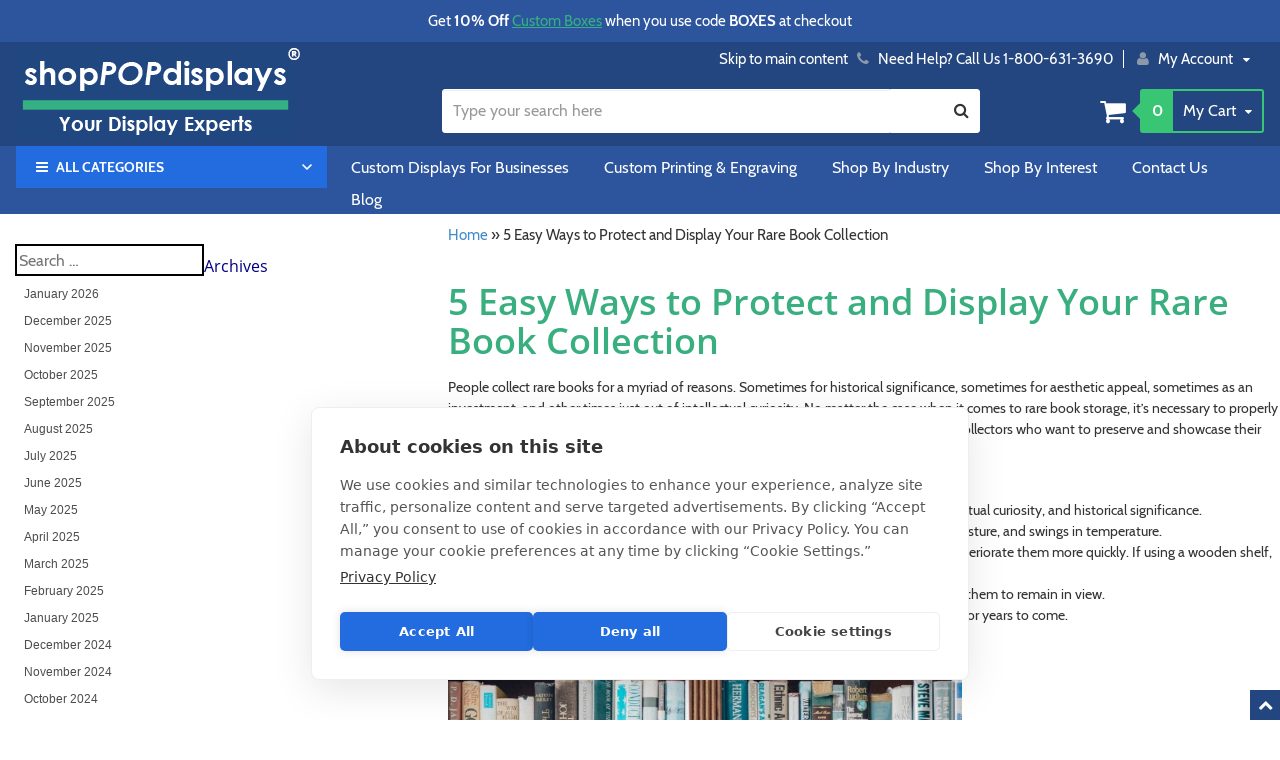

--- FILE ---
content_type: text/html; charset=UTF-8
request_url: https://www.shoppopdisplays.com/blog/2023/05/03/5-easy-ways-to-protect-and-display-your-rare-book-collection/
body_size: 34105
content:
<!DOCTYPE html>
<html lang="en-US" class="no-js">
	<head>
		<meta charset="UTF-8">
		<meta name="viewport" content="width=device-width">
		<link rel="profile" href="http://gmpg.org/xfn/11">
		<link rel="pingback" href="https://www.shoppopdisplays.com/blog/xmlrpc.php">
		<base href="//www.shoppopdisplays.com/mm5/" />
		<!--[if lt IE 9]>
		<script src="https://www.shoppopdisplays.com/blog/wp-content/themes/twentyfifteen/js/html5.js"></script>
		<![endif]-->
		<link rel='stylesheet' id='miva-css' href='/mm5/css/00000001/main.min.css' type='text/css' media='all' />
		<script>(function(html){html.className = html.className.replace(/\bno-js\b/,'js')})(document.documentElement);</script>
<meta name='robots' content='index, follow, max-image-preview:large, max-snippet:-1, max-video-preview:-1' />

	<!-- This site is optimized with the Yoast SEO plugin v21.1 - https://yoast.com/wordpress/plugins/seo/ -->
	<title>5 Easy Ways to Protect and Display Your Rare Book Collection | shopPOPdisplays</title>
	<meta name="description" content="Learn how to be excellent at rare book storage. Discover expert tips on shelving, UV protection, acrylic cases, and more!" />
	<link rel="canonical" href="https://www.shoppopdisplays.com/blog/2023/05/03/5-easy-ways-to-protect-and-display-your-rare-book-collection/" />
	<meta property="og:locale" content="en_US" />
	<meta property="og:type" content="article" />
	<meta property="og:title" content="5 Easy Ways to Protect and Display Your Rare Book Collection | shopPOPdisplays" />
	<meta property="og:description" content="Learn how to be excellent at rare book storage. Discover expert tips on shelving, UV protection, acrylic cases, and more!" />
	<meta property="og:url" content="https://www.shoppopdisplays.com/blog/2023/05/03/5-easy-ways-to-protect-and-display-your-rare-book-collection/" />
	<meta property="og:site_name" content="shopPOPdisplays" />
	<meta property="article:published_time" content="2023-05-03T12:02:44+00:00" />
	<meta property="article:modified_time" content="2025-12-14T23:31:17+00:00" />
	<meta property="og:image" content="https://www.shoppopdisplays.com/blog/wp-content/uploads/2023/03/dakota-corbin-a-AWnRtwlWM-unsplash-737x1024.jpg" />
	<meta name="author" content="Alan Young" />
	<meta name="twitter:card" content="summary_large_image" />
	<meta name="twitter:label1" content="Written by" />
	<meta name="twitter:data1" content="Alan Young" />
	<meta name="twitter:label2" content="Est. reading time" />
	<meta name="twitter:data2" content="6 minutes" />
	<script type="application/ld+json" class="yoast-schema-graph">{"@context":"https://schema.org","@graph":[{"@type":"WebPage","@id":"https://www.shoppopdisplays.com/blog/2023/05/03/5-easy-ways-to-protect-and-display-your-rare-book-collection/","url":"https://www.shoppopdisplays.com/blog/2023/05/03/5-easy-ways-to-protect-and-display-your-rare-book-collection/","name":"5 Easy Ways to Protect and Display Your Rare Book Collection | shopPOPdisplays","isPartOf":{"@id":"https://www.shoppopdisplays.com/blog/#website"},"primaryImageOfPage":{"@id":"https://www.shoppopdisplays.com/blog/2023/05/03/5-easy-ways-to-protect-and-display-your-rare-book-collection/#primaryimage"},"image":{"@id":"https://www.shoppopdisplays.com/blog/2023/05/03/5-easy-ways-to-protect-and-display-your-rare-book-collection/#primaryimage"},"thumbnailUrl":"https://www.shoppopdisplays.com/blog/wp-content/uploads/2023/03/dakota-corbin-a-AWnRtwlWM-unsplash-737x1024.jpg","datePublished":"2023-05-03T12:02:44+00:00","dateModified":"2025-12-14T23:31:17+00:00","author":{"@id":"https://www.shoppopdisplays.com/blog/#/schema/person/84926d983d2f19ef78f2a4c3f871ec7b"},"description":"Learn how to be excellent at rare book storage. Discover expert tips on shelving, UV protection, acrylic cases, and more!","breadcrumb":{"@id":"https://www.shoppopdisplays.com/blog/2023/05/03/5-easy-ways-to-protect-and-display-your-rare-book-collection/#breadcrumb"},"inLanguage":"en-US","potentialAction":[{"@type":"ReadAction","target":["https://www.shoppopdisplays.com/blog/2023/05/03/5-easy-ways-to-protect-and-display-your-rare-book-collection/"]}]},{"@type":"ImageObject","inLanguage":"en-US","@id":"https://www.shoppopdisplays.com/blog/2023/05/03/5-easy-ways-to-protect-and-display-your-rare-book-collection/#primaryimage","url":"https://www.shoppopdisplays.com/blog/wp-content/uploads/2023/03/dakota-corbin-a-AWnRtwlWM-unsplash-scaled.jpg","contentUrl":"https://www.shoppopdisplays.com/blog/wp-content/uploads/2023/03/dakota-corbin-a-AWnRtwlWM-unsplash-scaled.jpg","width":1844,"height":2560},{"@type":"BreadcrumbList","@id":"https://www.shoppopdisplays.com/blog/2023/05/03/5-easy-ways-to-protect-and-display-your-rare-book-collection/#breadcrumb","itemListElement":[{"@type":"ListItem","position":1,"name":"Home","item":"https://www.shoppopdisplays.com/blog/"},{"@type":"ListItem","position":2,"name":"5 Easy Ways to Protect and Display Your Rare Book Collection"}]},{"@type":"WebSite","@id":"https://www.shoppopdisplays.com/blog/#website","url":"https://www.shoppopdisplays.com/blog/","name":"shopPOPdisplays","description":"ShopPop Displays Blog - Tips &amp; Tricks for Retail Store Displays","potentialAction":[{"@type":"SearchAction","target":{"@type":"EntryPoint","urlTemplate":"https://www.shoppopdisplays.com/blog/?s={search_term_string}"},"query-input":"required name=search_term_string"}],"inLanguage":"en-US"},{"@type":"Person","@id":"https://www.shoppopdisplays.com/blog/#/schema/person/84926d983d2f19ef78f2a4c3f871ec7b","name":"Alan Young","url":"https://www.shoppopdisplays.com/blog/author/alan-young/"}]}</script>
	<!-- / Yoast SEO plugin. -->


<link rel='dns-prefetch' href='//fonts.googleapis.com' />
<link href='https://fonts.gstatic.com' crossorigin rel='preconnect' />
<link rel="alternate" type="application/rss+xml" title="shopPOPdisplays &raquo; Feed" href="https://www.shoppopdisplays.com/blog/feed/" />
<link rel="alternate" type="application/rss+xml" title="shopPOPdisplays &raquo; Comments Feed" href="https://www.shoppopdisplays.com/blog/comments/feed/" />
<script type="text/javascript">
window._wpemojiSettings = {"baseUrl":"https:\/\/s.w.org\/images\/core\/emoji\/14.0.0\/72x72\/","ext":".png","svgUrl":"https:\/\/s.w.org\/images\/core\/emoji\/14.0.0\/svg\/","svgExt":".svg","source":{"concatemoji":"https:\/\/www.shoppopdisplays.com\/blog\/wp-includes\/js\/wp-emoji-release.min.js?ver=6.1.9"}};
/*! This file is auto-generated */
!function(e,a,t){var n,r,o,i=a.createElement("canvas"),p=i.getContext&&i.getContext("2d");function s(e,t){var a=String.fromCharCode,e=(p.clearRect(0,0,i.width,i.height),p.fillText(a.apply(this,e),0,0),i.toDataURL());return p.clearRect(0,0,i.width,i.height),p.fillText(a.apply(this,t),0,0),e===i.toDataURL()}function c(e){var t=a.createElement("script");t.src=e,t.defer=t.type="text/javascript",a.getElementsByTagName("head")[0].appendChild(t)}for(o=Array("flag","emoji"),t.supports={everything:!0,everythingExceptFlag:!0},r=0;r<o.length;r++)t.supports[o[r]]=function(e){if(p&&p.fillText)switch(p.textBaseline="top",p.font="600 32px Arial",e){case"flag":return s([127987,65039,8205,9895,65039],[127987,65039,8203,9895,65039])?!1:!s([55356,56826,55356,56819],[55356,56826,8203,55356,56819])&&!s([55356,57332,56128,56423,56128,56418,56128,56421,56128,56430,56128,56423,56128,56447],[55356,57332,8203,56128,56423,8203,56128,56418,8203,56128,56421,8203,56128,56430,8203,56128,56423,8203,56128,56447]);case"emoji":return!s([129777,127995,8205,129778,127999],[129777,127995,8203,129778,127999])}return!1}(o[r]),t.supports.everything=t.supports.everything&&t.supports[o[r]],"flag"!==o[r]&&(t.supports.everythingExceptFlag=t.supports.everythingExceptFlag&&t.supports[o[r]]);t.supports.everythingExceptFlag=t.supports.everythingExceptFlag&&!t.supports.flag,t.DOMReady=!1,t.readyCallback=function(){t.DOMReady=!0},t.supports.everything||(n=function(){t.readyCallback()},a.addEventListener?(a.addEventListener("DOMContentLoaded",n,!1),e.addEventListener("load",n,!1)):(e.attachEvent("onload",n),a.attachEvent("onreadystatechange",function(){"complete"===a.readyState&&t.readyCallback()})),(e=t.source||{}).concatemoji?c(e.concatemoji):e.wpemoji&&e.twemoji&&(c(e.twemoji),c(e.wpemoji)))}(window,document,window._wpemojiSettings);
</script>
<style type="text/css">
img.wp-smiley,
img.emoji {
	display: inline !important;
	border: none !important;
	box-shadow: none !important;
	height: 1em !important;
	width: 1em !important;
	margin: 0 0.07em !important;
	vertical-align: -0.1em !important;
	background: none !important;
	padding: 0 !important;
}
</style>
	<link rel='stylesheet' id='wp-block-library-css' href='https://www.shoppopdisplays.com/blog/wp-includes/css/dist/block-library/style.min.css?ver=6.1.9' type='text/css' media='all' />
<style id='wp-block-library-theme-inline-css' type='text/css'>
.wp-block-audio figcaption{color:#555;font-size:13px;text-align:center}.is-dark-theme .wp-block-audio figcaption{color:hsla(0,0%,100%,.65)}.wp-block-audio{margin:0 0 1em}.wp-block-code{border:1px solid #ccc;border-radius:4px;font-family:Menlo,Consolas,monaco,monospace;padding:.8em 1em}.wp-block-embed figcaption{color:#555;font-size:13px;text-align:center}.is-dark-theme .wp-block-embed figcaption{color:hsla(0,0%,100%,.65)}.wp-block-embed{margin:0 0 1em}.blocks-gallery-caption{color:#555;font-size:13px;text-align:center}.is-dark-theme .blocks-gallery-caption{color:hsla(0,0%,100%,.65)}.wp-block-image figcaption{color:#555;font-size:13px;text-align:center}.is-dark-theme .wp-block-image figcaption{color:hsla(0,0%,100%,.65)}.wp-block-image{margin:0 0 1em}.wp-block-pullquote{border-top:4px solid;border-bottom:4px solid;margin-bottom:1.75em;color:currentColor}.wp-block-pullquote__citation,.wp-block-pullquote cite,.wp-block-pullquote footer{color:currentColor;text-transform:uppercase;font-size:.8125em;font-style:normal}.wp-block-quote{border-left:.25em solid;margin:0 0 1.75em;padding-left:1em}.wp-block-quote cite,.wp-block-quote footer{color:currentColor;font-size:.8125em;position:relative;font-style:normal}.wp-block-quote.has-text-align-right{border-left:none;border-right:.25em solid;padding-left:0;padding-right:1em}.wp-block-quote.has-text-align-center{border:none;padding-left:0}.wp-block-quote.is-large,.wp-block-quote.is-style-large,.wp-block-quote.is-style-plain{border:none}.wp-block-search .wp-block-search__label{font-weight:700}.wp-block-search__button{border:1px solid #ccc;padding:.375em .625em}:where(.wp-block-group.has-background){padding:1.25em 2.375em}.wp-block-separator.has-css-opacity{opacity:.4}.wp-block-separator{border:none;border-bottom:2px solid;margin-left:auto;margin-right:auto}.wp-block-separator.has-alpha-channel-opacity{opacity:1}.wp-block-separator:not(.is-style-wide):not(.is-style-dots){width:100px}.wp-block-separator.has-background:not(.is-style-dots){border-bottom:none;height:1px}.wp-block-separator.has-background:not(.is-style-wide):not(.is-style-dots){height:2px}.wp-block-table{margin:"0 0 1em 0"}.wp-block-table thead{border-bottom:3px solid}.wp-block-table tfoot{border-top:3px solid}.wp-block-table td,.wp-block-table th{word-break:normal}.wp-block-table figcaption{color:#555;font-size:13px;text-align:center}.is-dark-theme .wp-block-table figcaption{color:hsla(0,0%,100%,.65)}.wp-block-video figcaption{color:#555;font-size:13px;text-align:center}.is-dark-theme .wp-block-video figcaption{color:hsla(0,0%,100%,.65)}.wp-block-video{margin:0 0 1em}.wp-block-template-part.has-background{padding:1.25em 2.375em;margin-top:0;margin-bottom:0}
</style>
<link rel='stylesheet' id='classic-theme-styles-css' href='https://www.shoppopdisplays.com/blog/wp-includes/css/classic-themes.min.css?ver=1' type='text/css' media='all' />
<style id='global-styles-inline-css' type='text/css'>
body{--wp--preset--color--black: #000000;--wp--preset--color--cyan-bluish-gray: #abb8c3;--wp--preset--color--white: #fff;--wp--preset--color--pale-pink: #f78da7;--wp--preset--color--vivid-red: #cf2e2e;--wp--preset--color--luminous-vivid-orange: #ff6900;--wp--preset--color--luminous-vivid-amber: #fcb900;--wp--preset--color--light-green-cyan: #7bdcb5;--wp--preset--color--vivid-green-cyan: #00d084;--wp--preset--color--pale-cyan-blue: #8ed1fc;--wp--preset--color--vivid-cyan-blue: #0693e3;--wp--preset--color--vivid-purple: #9b51e0;--wp--preset--color--dark-gray: #111;--wp--preset--color--light-gray: #f1f1f1;--wp--preset--color--yellow: #f4ca16;--wp--preset--color--dark-brown: #352712;--wp--preset--color--medium-pink: #e53b51;--wp--preset--color--light-pink: #ffe5d1;--wp--preset--color--dark-purple: #2e2256;--wp--preset--color--purple: #674970;--wp--preset--color--blue-gray: #22313f;--wp--preset--color--bright-blue: #55c3dc;--wp--preset--color--light-blue: #e9f2f9;--wp--preset--gradient--vivid-cyan-blue-to-vivid-purple: linear-gradient(135deg,rgba(6,147,227,1) 0%,rgb(155,81,224) 100%);--wp--preset--gradient--light-green-cyan-to-vivid-green-cyan: linear-gradient(135deg,rgb(122,220,180) 0%,rgb(0,208,130) 100%);--wp--preset--gradient--luminous-vivid-amber-to-luminous-vivid-orange: linear-gradient(135deg,rgba(252,185,0,1) 0%,rgba(255,105,0,1) 100%);--wp--preset--gradient--luminous-vivid-orange-to-vivid-red: linear-gradient(135deg,rgba(255,105,0,1) 0%,rgb(207,46,46) 100%);--wp--preset--gradient--very-light-gray-to-cyan-bluish-gray: linear-gradient(135deg,rgb(238,238,238) 0%,rgb(169,184,195) 100%);--wp--preset--gradient--cool-to-warm-spectrum: linear-gradient(135deg,rgb(74,234,220) 0%,rgb(151,120,209) 20%,rgb(207,42,186) 40%,rgb(238,44,130) 60%,rgb(251,105,98) 80%,rgb(254,248,76) 100%);--wp--preset--gradient--blush-light-purple: linear-gradient(135deg,rgb(255,206,236) 0%,rgb(152,150,240) 100%);--wp--preset--gradient--blush-bordeaux: linear-gradient(135deg,rgb(254,205,165) 0%,rgb(254,45,45) 50%,rgb(107,0,62) 100%);--wp--preset--gradient--luminous-dusk: linear-gradient(135deg,rgb(255,203,112) 0%,rgb(199,81,192) 50%,rgb(65,88,208) 100%);--wp--preset--gradient--pale-ocean: linear-gradient(135deg,rgb(255,245,203) 0%,rgb(182,227,212) 50%,rgb(51,167,181) 100%);--wp--preset--gradient--electric-grass: linear-gradient(135deg,rgb(202,248,128) 0%,rgb(113,206,126) 100%);--wp--preset--gradient--midnight: linear-gradient(135deg,rgb(2,3,129) 0%,rgb(40,116,252) 100%);--wp--preset--duotone--dark-grayscale: url('#wp-duotone-dark-grayscale');--wp--preset--duotone--grayscale: url('#wp-duotone-grayscale');--wp--preset--duotone--purple-yellow: url('#wp-duotone-purple-yellow');--wp--preset--duotone--blue-red: url('#wp-duotone-blue-red');--wp--preset--duotone--midnight: url('#wp-duotone-midnight');--wp--preset--duotone--magenta-yellow: url('#wp-duotone-magenta-yellow');--wp--preset--duotone--purple-green: url('#wp-duotone-purple-green');--wp--preset--duotone--blue-orange: url('#wp-duotone-blue-orange');--wp--preset--font-size--small: 13px;--wp--preset--font-size--medium: 20px;--wp--preset--font-size--large: 36px;--wp--preset--font-size--x-large: 42px;--wp--preset--spacing--20: 0.44rem;--wp--preset--spacing--30: 0.67rem;--wp--preset--spacing--40: 1rem;--wp--preset--spacing--50: 1.5rem;--wp--preset--spacing--60: 2.25rem;--wp--preset--spacing--70: 3.38rem;--wp--preset--spacing--80: 5.06rem;}:where(.is-layout-flex){gap: 0.5em;}body .is-layout-flow > .alignleft{float: left;margin-inline-start: 0;margin-inline-end: 2em;}body .is-layout-flow > .alignright{float: right;margin-inline-start: 2em;margin-inline-end: 0;}body .is-layout-flow > .aligncenter{margin-left: auto !important;margin-right: auto !important;}body .is-layout-constrained > .alignleft{float: left;margin-inline-start: 0;margin-inline-end: 2em;}body .is-layout-constrained > .alignright{float: right;margin-inline-start: 2em;margin-inline-end: 0;}body .is-layout-constrained > .aligncenter{margin-left: auto !important;margin-right: auto !important;}body .is-layout-constrained > :where(:not(.alignleft):not(.alignright):not(.alignfull)){max-width: var(--wp--style--global--content-size);margin-left: auto !important;margin-right: auto !important;}body .is-layout-constrained > .alignwide{max-width: var(--wp--style--global--wide-size);}body .is-layout-flex{display: flex;}body .is-layout-flex{flex-wrap: wrap;align-items: center;}body .is-layout-flex > *{margin: 0;}:where(.wp-block-columns.is-layout-flex){gap: 2em;}.has-black-color{color: var(--wp--preset--color--black) !important;}.has-cyan-bluish-gray-color{color: var(--wp--preset--color--cyan-bluish-gray) !important;}.has-white-color{color: var(--wp--preset--color--white) !important;}.has-pale-pink-color{color: var(--wp--preset--color--pale-pink) !important;}.has-vivid-red-color{color: var(--wp--preset--color--vivid-red) !important;}.has-luminous-vivid-orange-color{color: var(--wp--preset--color--luminous-vivid-orange) !important;}.has-luminous-vivid-amber-color{color: var(--wp--preset--color--luminous-vivid-amber) !important;}.has-light-green-cyan-color{color: var(--wp--preset--color--light-green-cyan) !important;}.has-vivid-green-cyan-color{color: var(--wp--preset--color--vivid-green-cyan) !important;}.has-pale-cyan-blue-color{color: var(--wp--preset--color--pale-cyan-blue) !important;}.has-vivid-cyan-blue-color{color: var(--wp--preset--color--vivid-cyan-blue) !important;}.has-vivid-purple-color{color: var(--wp--preset--color--vivid-purple) !important;}.has-black-background-color{background-color: var(--wp--preset--color--black) !important;}.has-cyan-bluish-gray-background-color{background-color: var(--wp--preset--color--cyan-bluish-gray) !important;}.has-white-background-color{background-color: var(--wp--preset--color--white) !important;}.has-pale-pink-background-color{background-color: var(--wp--preset--color--pale-pink) !important;}.has-vivid-red-background-color{background-color: var(--wp--preset--color--vivid-red) !important;}.has-luminous-vivid-orange-background-color{background-color: var(--wp--preset--color--luminous-vivid-orange) !important;}.has-luminous-vivid-amber-background-color{background-color: var(--wp--preset--color--luminous-vivid-amber) !important;}.has-light-green-cyan-background-color{background-color: var(--wp--preset--color--light-green-cyan) !important;}.has-vivid-green-cyan-background-color{background-color: var(--wp--preset--color--vivid-green-cyan) !important;}.has-pale-cyan-blue-background-color{background-color: var(--wp--preset--color--pale-cyan-blue) !important;}.has-vivid-cyan-blue-background-color{background-color: var(--wp--preset--color--vivid-cyan-blue) !important;}.has-vivid-purple-background-color{background-color: var(--wp--preset--color--vivid-purple) !important;}.has-black-border-color{border-color: var(--wp--preset--color--black) !important;}.has-cyan-bluish-gray-border-color{border-color: var(--wp--preset--color--cyan-bluish-gray) !important;}.has-white-border-color{border-color: var(--wp--preset--color--white) !important;}.has-pale-pink-border-color{border-color: var(--wp--preset--color--pale-pink) !important;}.has-vivid-red-border-color{border-color: var(--wp--preset--color--vivid-red) !important;}.has-luminous-vivid-orange-border-color{border-color: var(--wp--preset--color--luminous-vivid-orange) !important;}.has-luminous-vivid-amber-border-color{border-color: var(--wp--preset--color--luminous-vivid-amber) !important;}.has-light-green-cyan-border-color{border-color: var(--wp--preset--color--light-green-cyan) !important;}.has-vivid-green-cyan-border-color{border-color: var(--wp--preset--color--vivid-green-cyan) !important;}.has-pale-cyan-blue-border-color{border-color: var(--wp--preset--color--pale-cyan-blue) !important;}.has-vivid-cyan-blue-border-color{border-color: var(--wp--preset--color--vivid-cyan-blue) !important;}.has-vivid-purple-border-color{border-color: var(--wp--preset--color--vivid-purple) !important;}.has-vivid-cyan-blue-to-vivid-purple-gradient-background{background: var(--wp--preset--gradient--vivid-cyan-blue-to-vivid-purple) !important;}.has-light-green-cyan-to-vivid-green-cyan-gradient-background{background: var(--wp--preset--gradient--light-green-cyan-to-vivid-green-cyan) !important;}.has-luminous-vivid-amber-to-luminous-vivid-orange-gradient-background{background: var(--wp--preset--gradient--luminous-vivid-amber-to-luminous-vivid-orange) !important;}.has-luminous-vivid-orange-to-vivid-red-gradient-background{background: var(--wp--preset--gradient--luminous-vivid-orange-to-vivid-red) !important;}.has-very-light-gray-to-cyan-bluish-gray-gradient-background{background: var(--wp--preset--gradient--very-light-gray-to-cyan-bluish-gray) !important;}.has-cool-to-warm-spectrum-gradient-background{background: var(--wp--preset--gradient--cool-to-warm-spectrum) !important;}.has-blush-light-purple-gradient-background{background: var(--wp--preset--gradient--blush-light-purple) !important;}.has-blush-bordeaux-gradient-background{background: var(--wp--preset--gradient--blush-bordeaux) !important;}.has-luminous-dusk-gradient-background{background: var(--wp--preset--gradient--luminous-dusk) !important;}.has-pale-ocean-gradient-background{background: var(--wp--preset--gradient--pale-ocean) !important;}.has-electric-grass-gradient-background{background: var(--wp--preset--gradient--electric-grass) !important;}.has-midnight-gradient-background{background: var(--wp--preset--gradient--midnight) !important;}.has-small-font-size{font-size: var(--wp--preset--font-size--small) !important;}.has-medium-font-size{font-size: var(--wp--preset--font-size--medium) !important;}.has-large-font-size{font-size: var(--wp--preset--font-size--large) !important;}.has-x-large-font-size{font-size: var(--wp--preset--font-size--x-large) !important;}
.wp-block-navigation a:where(:not(.wp-element-button)){color: inherit;}
:where(.wp-block-columns.is-layout-flex){gap: 2em;}
.wp-block-pullquote{font-size: 1.5em;line-height: 1.6;}
</style>
<link rel='stylesheet' id='parent-editor-css-css' href='https://www.shoppopdisplays.com/blog/wp-content/themes/twentyfifteen-child/css/editor-styles.css?ver=6.1.9' type='text/css' media='all' />
<link rel='stylesheet' id='twentyfifteen-fonts-css' href='https://fonts.googleapis.com/css?family=Noto+Sans%3A400italic%2C700italic%2C400%2C700%7CNoto+Serif%3A400italic%2C700italic%2C400%2C700%7CInconsolata%3A400%2C700&#038;subset=latin%2Clatin-ext' type='text/css' media='all' />
<link rel='stylesheet' id='genericons-css' href='https://www.shoppopdisplays.com/blog/wp-content/themes/twentyfifteen/genericons/genericons.css?ver=3.2' type='text/css' media='all' />
<link rel='stylesheet' id='twentyfifteen-style-css' href='https://www.shoppopdisplays.com/blog/wp-content/themes/twentyfifteen-child/style.css?ver=6.1.9' type='text/css' media='all' />
<link rel='stylesheet' id='twentyfifteen-block-style-css' href='https://www.shoppopdisplays.com/blog/wp-content/themes/twentyfifteen/css/blocks.css?ver=20181230' type='text/css' media='all' />
<!--[if lt IE 9]>
<link rel='stylesheet' id='twentyfifteen-ie-css' href='https://www.shoppopdisplays.com/blog/wp-content/themes/twentyfifteen/css/ie.css?ver=20141010' type='text/css' media='all' />
<![endif]-->
<!--[if lt IE 8]>
<link rel='stylesheet' id='twentyfifteen-ie7-css' href='https://www.shoppopdisplays.com/blog/wp-content/themes/twentyfifteen/css/ie7.css?ver=20141010' type='text/css' media='all' />
<![endif]-->
<script type='text/javascript' src='https://code.jquery.com/jquery-3.3.1.min.js?ver=3.3.1' id='jquery-core-js'></script>
<script type='text/javascript' src='https://code.jquery.com/jquery-migrate-3.0.1.min.js?ver=3.0.1' id='jquery-migrate-js'></script>
<link rel="https://api.w.org/" href="https://www.shoppopdisplays.com/blog/wp-json/" /><link rel="alternate" type="application/json" href="https://www.shoppopdisplays.com/blog/wp-json/wp/v2/posts/3313" /><link rel="EditURI" type="application/rsd+xml" title="RSD" href="https://www.shoppopdisplays.com/blog/xmlrpc.php?rsd" />
<link rel="wlwmanifest" type="application/wlwmanifest+xml" href="https://www.shoppopdisplays.com/blog/wp-includes/wlwmanifest.xml" />
<meta name="generator" content="WordPress 6.1.9" />
<link rel='shortlink' href='https://www.shoppopdisplays.com/blog/?p=3313' />
<link rel="alternate" type="application/json+oembed" href="https://www.shoppopdisplays.com/blog/wp-json/oembed/1.0/embed?url=https%3A%2F%2Fwww.shoppopdisplays.com%2Fblog%2F2023%2F05%2F03%2F5-easy-ways-to-protect-and-display-your-rare-book-collection%2F" />
<link rel="alternate" type="text/xml+oembed" href="https://www.shoppopdisplays.com/blog/wp-json/oembed/1.0/embed?url=https%3A%2F%2Fwww.shoppopdisplays.com%2Fblog%2F2023%2F05%2F03%2F5-easy-ways-to-protect-and-display-your-rare-book-collection%2F&#038;format=xml" />
		<script>
			document.documentElement.className = document.documentElement.className.replace( 'no-js', 'js' );
		</script>
				<style>
			.no-js img.lazyload { display: none; }
			figure.wp-block-image img.lazyloading { min-width: 150px; }
							.lazyload, .lazyloading { opacity: 0; }
				.lazyloaded {
					opacity: 1;
					transition: opacity 400ms;
					transition-delay: 0ms;
				}
					</style>
				<meta name="viewport" content="width=device-width, initial-scale=1.0" />

		<!-- Google Tag Manager -->
		<script>(function(w,d,s,l,i){w[l]=w[l]||[];w[l].push({'gtm.start':
		new Date().getTime(),event:'gtm.js'});var f=d.getElementsByTagName(s)[0],
		j=d.createElement(s),dl=l!='dataLayer'?'&l='+l:'';j.async=true;j.src=
		'https://www.googletagmanager.com/gtm.js?id='+i+dl;f.parentNode.insertBefore(j,f);
		})(window,document,'script','dataLayer','GTM-W422244');</script>
		<!-- End Google Tag Manager -->

		<!-- Lead Forensics -->
		<script type="text/javascript" src="https://secure.leadforensics.com/js/58747.js" ></script>
		<noscript><img src="https://secure.leadforensics.com/58747.png" style="display:none;" /></noscript>
		<link rel="stylesheet" type="text/css" href="slick/slick.css"/>
		<link rel="stylesheet" type="text/css" href="slick/slick-theme.css"/>
	</head>
	<body class="post-template-default single single-post postid-3313 single-format-standard wp-embed-responsive" id="JS_BLOG">
		<!-- Google tag (gtag.js) --><script async src="https://www.googletagmanager.com/gtag/js?id=G-3S4LQENB0Q"></script><script>window.dataLayer = window.dataLayer || [];function gtag(){dataLayer.push(arguments);}gtag('js', new Date());gtag('config', 'G-3S4LQENB0Q');</script><!-- END Google tag (gtag.js) --><!-- Set up CookieHub to obtain user consent --><script>// Define dataLayer and the gtag function.window.dataLayer = window.dataLayer || [];function gtag(){dataLayer.push(arguments);}// Set default consent for specific regions according to your requirementsgtag('consent', 'default', {'ad_storage': 'denied','ad_user_data': 'denied','ad_personalization': 'denied','analytics_storage': 'denied','regions':[<list of ISO 3166-2 region codes>]});// Set default consent for all other regions according to your requirementsgtag('consent', 'default', {'ad_storage': 'denied','ad_user_data': 'denied','ad_personalization': 'denied','analytics_storage': 'denied'});</script><!-- PASTE YOUR COOKIEHUB CMP CODE SNIPPET HERE -- ><!-- Google Tag Manager (noscript) --><noscript><iframe height="0" width="0" style="display:none;visibility:hidden" data-src="https://www.googletagmanager.com/ns.html?id=GTM-W422244" class="lazyload" src="[data-uri]"></iframe></noscript><!-- End Google Tag Manager (noscript) --><script src="https://cdn.cookiehub.eu/c2/0d20ac3e.js"></script><script type="text/javascript">document.addEventListener("DOMContentLoaded", function(event) {var cpm = {};window.cookiehub.load(cpm);});</script><scriptsrc="https://static.klaviyo.com/onsite/js/klaviyo.js?company_id=RLT88N"asyncdefer></script><div class="navbar navbar-inverse navbar-fixed-top" role="navigation" id="slide-nav"><div class="container"><div class="navbar-header"><a class="toggle-slide-left mobile-menu-button"><span class="sr-only">Toggle navigation</span><span class="icon-bar"></span><span class="icon-bar"></span><span class="icon-bar"></span></a><div class="logo hidden-lg hidden-md hidden-sm"><a href="/"><img  alt="shopPOPdisplays We Help You Sell More With Acrylic Displays" data-src="graphics/00000001/shopPOP_mobile_logo-v2.png" class="lazyload" src="[data-uri]" /><noscript><img src="graphics/00000001/shopPOP_mobile_logo-v2.png" alt="shopPOPdisplays We Help You Sell More With Acrylic Displays" /></noscript></a></div></div><nav class="mobile-menu mobile-menu-left"><div class="row mobile-navigation-header"><a href="https://www.shoppopdisplays.com/LOGN.html" rel="nofollow" class="mobile-nav-button"><span data-rt-icon="&#x61;"></span><small>ACCOUNT</small></a><a href="tel:8006313690" rel="nofollow" class="mobile-nav-button mobile-call"><span data-icon="&#xe090;"></span><small>CALL</small></a><a href="https://www.shoppopdisplays.com/CTUS.html" rel="nofollow" class="mobile-nav-button"><span class="icon-envelope"></span><small>EMAIL</small></a><a href="https://www.shoppopdisplays.com/BASK.html" rel="nofollow" class="mobile-nav-button"><span data-icon="&#xe07a;"></span><small>MY CART</small></a></div><div id="js-mobile-navigation" class="mobile-navigation">
<ul id="js-navigation-set" class="navigation-set horizontal-drop-down"><li class="level-1 new-nav"><span class="parent">All Categories</span><ul><li class="level-2"><span><a href="https://www.shoppopdisplays.com/new-products.html" target="_self">New Products</a></span></li><li class="level-2"><span><a href="https://www.shoppopdisplays.com/quick-ship-products.html" target="_self">Quick Ship Collection</a></span></li><li class="level-2"><span><a href="https://www.shoppopdisplays.com/specials.html" target="_self">SALE Items</a></span></li><li class="level-2"><span><a href="https://www.shoppopdisplays.com/display-pedestals.html" target="_self">Display Pedestals</a></span></li><li class="level-2"><span><a href="https://www.shoppopdisplays.com/display-boxes-and-cases.html" target="_self">Display Boxes &amp; Cases</a></span></li><li class="level-2"><span><a href="https://www.shoppopdisplays.com/all-digital-displays.html" target="_self">Digital Display Solutions</a></span></li><li class="level-2"><span><a href="https://www.shoppopdisplays.com/display-cases-and-stands-for-lego.html" target="_self">Displays for LEGO</a></span></li><li class="level-2"><span><a href="https://www.shoppopdisplays.com/signage.html" target="_self">Signage</a></span></li><li class="level-2"><span><a href="https://www.shoppopdisplays.com/portable-flat-packed-displays.html" target="_self">Portable Flat-Packed Displays</a></span></li><li class="level-2"><span><a href="https://www.shoppopdisplays.com/retail-displays-and-fixtures.html" target="_self">Retail Displays &amp; Fixtures</a></span></li><li class="level-2"><span><a href="https://www.shoppopdisplays.com/industries/school-classroom-displays-signage-more/custom-printed-fabric-displays.html" target="_self">Custom Printed Fabric Displays</a></span></li><li class="level-2"><span><a href="https://www.shoppopdisplays.com/acrylic-risers.html" target="_self">Acrylic Risers</a></span></li></ul><span data-name="All Categories" data-rt-icon="d" class="next"></span></li><li class="level-1 new-nav"><span class="parent"><a href="https://www.shoppopdisplays.com/industries.html" target="_self">Shop By Industry</a></span><ul><li class="level-2"><span><a href="https://www.shoppopdisplays.com/industries/weddings.html" target="_self">Weddings</a></span></li><li class="level-2"><span><a href="https://www.shoppopdisplays.com/industries/special-occasions-and-parties.html" target="_self">Events</a></span></li><li class="level-2"><span><a href="https://www.shoppopdisplays.com/mm5/merchant.mvc?Screen=CTGY&Category_Code=2022" target="_self">Museums</a></span></li><li class="level-2"><span><a href="https://www.shoppopdisplays.com/industries/cannabis-dispensary-displays.html" target="_self">Cannabis</a></span></li><li class="level-2"><span><a href="https://www.shoppopdisplays.com/interests/board-game-displays/retail-displays.html" target="_self">Retail</a></span></li><li class="level-2"><span><a href="https://www.shoppopdisplays.com/FARMERS.html" target="_self">Farmers Markets</a></span></li><li class="level-2"><span><a href="https://www.shoppopdisplays.com/industries/schools.html" target="_self">Education</a></span></li><li class="level-2"><span><a href="https://www.shoppopdisplays.com/trade-show-displays-and-supplies.html" target="_self">Tradeshows</a></span></li></ul><span data-name="Shop By Industry" data-rt-icon="d" class="next"></span></li><li class="level-1 new-nav"><span class="parent"><a href="https://www.shoppopdisplays.com/by-interest.html" target="_self">Shop By Interest</a></span><ul><li class="level-2"><span><a href="https://www.shoppopdisplays.com/HOLIDAY.html" target="_self">Holiday Displays</a></span></li><li class="level-2"><span><a href="https://www.shoppopdisplays.com/display-cases-for-lego.html" target="_self">Displays for LEGO</a></span></li><li class="level-2"><span><a href="https://www.shoppopdisplays.com/interests/fundraising-displays.html" target="_self">Fundraising Displays</a></span></li><li class="level-2"><span><a href="https://www.shoppopdisplays.com/interests/political-displays.html" target="_self">Political Displays</a></span></li></ul><span data-name="Shop By Interest" data-rt-icon="d" class="next"></span></li></ul>
</div></nav><!-- end mobile-navigation --><div id="js-site-overlay" class="site-overlay"></div><!-- end site-overlay --></div><div class="clear nm"></div></div><div id="page-content" class="new-header-2016"><!-- Page Content --><!-- Customer not logged in --><span id="holiday-banner-3" class="readytheme-banner">
<header class="holiday-banner text-center" style="padding:10px;">
<p>Get <strong>10% Off </strong><style="height:15px; width:25px; margin-right:15px;"><a href="/specials.html?Per_Page=32&Sort_By=disp_order&facet_feature=Custom%20Sized" style="text-decoration: underline; color:#34b083">Custom Boxes</a> when you use code <strong>BOXES</strong> at checkout</p>
</header>
</span>
<!-- Customer is logged in --><header class="topheader hidden-sm"><div class="container iconbar hidden-lg hidden-md hidden-sm"><a href="tel:1-800-631-3690"><i class="icon-phone"></i></a><a href="#login" role="button" data-toggle="modal"><i class="icon-user"></i></a><div id="outer-minibask" class="clearfix hidden-xs"><a href="https://www.shoppopdisplays.com/mm5/merchant.mvc?Screen=BASK&amp;Store_Code=shoppopdisplays" class="basket-count float-left hidden-xs"><i class="icon-shopping-cart"></i> <span class="real-basket-count">0</span></a><a href="https://www.shoppopdisplays.com/mm5/merchant.mvc?Screen=OINF&amp;Store_Code=shoppopdisplays" class="hidden-xs float-left mini-checkout">Checkout</a></div><!-- XS a tags --><a href="https://www.shoppopdisplays.com/mm5/merchant.mvc?Screen=BASK&amp;Store_Code=shoppopdisplays" class="hidden-lg hidden-md hidden-sm xs-cart"><i class="icon-shopping-cart"><span class="real-basket-count">0</span></i></a><a href="#search-modal" role="button" data-toggle="modal"><i class="icon-search"></i></a></div></header><header class="btmheader"><div class="container"><div class="row"><div class="col-md-4 col-sm-4 hidden-xs"><div class="logo"><a href="/"><img  alt="shopPOPdisplays We Help You Sell More With Acrylic Displays" title="ShopPOPDisplays - Return to Homepage" data-src="graphics/00000001/shoppop-logo-r.png" class="lazyload" src="[data-uri]" /><noscript><img src="graphics/00000001/shoppop-logo-r.png" alt="shopPOPdisplays We Help You Sell More With Acrylic Displays" title="ShopPOPDisplays - Return to Homepage"/></noscript></a></div></div><div class="col-md-8 col-sm-8 hidden-xs"><div class="topheader-desktop"><div class="col-md-12 text-right align-right"><span><button id="accessabilityButton" style="outline:inherit;border:none;background:inherit;color:inherit;">Skip to main content</button> <script> const button = document.getElementById('accessabilityButton'); button.addEventListener('click', () => { let currentURL = window.location.href; if (!currentURL.endsWith('#main')) { currentURL += '#main'; window.location.href = currentURL; }else{window.location.href = currentURL;}}); </script></span><span class="phone-number"><i class="icon-phone gray-icon"></i> Need Help? Call Us 1-800-631-3690</span><span class="logged-in-account"><a href="#login" role="button" data-toggle="modal"><i class="icon-user gray-icon"></i> My Account <i class="icon-caret-down"></i></a></span></div></div><div class="row search-row"><div class="col-md-8 v-center"><!-- Search form --><form method="get" action="/search.html" id="global-search" class="form-inline clearfix center-block" role="form"><div class="form-group col-xs-10"><input type="text" name="Search" value="" id="search" class="form-control" placeholder="Type your search here" autocomplete="off" /></div><span id="search-button-global"><button type="submit" class="btn btn-default" title="Begin search"><i class="icon-search"></i></button></span></form></div><div class="col-md-4 v-center"><div class="col-xs-6 visible-xs visible-sm no-padding"><div class="hlinks pull-left"><a href="#login" role="button" data-toggle="modal"><i class="icon-user"></i></a><h4 class="head-phone">My Account</h4><h4 class="head-phone">1-800-631-3690</h4></div></div><div class="hlinks"><div id="outer-minibask" class="clearfix hidden-xs"><a href="https://www.shoppopdisplays.com/BASK.html?" class="basket-count float-left hidden-xs"><i class="icon-shopping-cart mini-basket-icon"></i><span class="mini-basket-icon" data-icon="" title="Cart"></span><span class="mini-basket-inner"><span class="mini-basket-count inline-block real-basket-count" id="js-mini-basket-count">0</span><span class="mini-basket-text">My Cart <span class="icon-caret-down mini-basket-down-arrow"></span></span></span></a></div><!-- XS a tags --><a href="https://www.shoppopdisplays.com/BASK.html?" class="hidden-lg hidden-md hidden-sm xs-cart"><i class="icon-shopping-cart"><span class="real-basket-count">0</span></i></a></div></div></div></div></div></div></header><!-- Header ends --><!-- Log In Modal starts --><div id="login" class="modal fade"><div class="modal-dialog"><div class="modal-content"><div class="modal-header top"><button type="button" class="close" data-dismiss="modal" aria-hidden="true">×</button><h4>Log In</h4></div><div class="modal-body"><div class="form"><form method="post" action="https://www.shoppopdisplays.com/mm5/merchant.mvc?Screen=WP-HEADER" autocomplete="off" class="form-horizontal"><input type="hidden" name="Action" value="LOGN" /><input type="hidden" name="Store_Code" value="shoppopdisplays" /><input type="hidden" name="Product_Code" value="" /><div class="form-group"><label for="Customer_LoginEmail" class="control-label col-md-3">Email Address:</label><div class="col-md-9"><input type="email" name="Customer_LoginEmail" value="" id="Customer_LoginEmail" class="form-control" autocomplete="off" /></div></div><div class="form-group"><label for="Customer_Password" class="control-label col-md-3">Password:</label><div class="col-md-9"><input type="password" name="Customer_Password" id="Customer_Password" class="form-control" /></div></div><div class="form-group"><div class="col-md-9 col-md-offset-3"><button type="submit" class="btn btn-default">Log In</button><button type="reset" class="btn btn-default">Reset</button></div></div></form><p class="text-right"><small><a href="https://www.shoppopdisplays.com/mm5/merchant.mvc?Store_Code=shoppopdisplays&Screen=FPWD" title="Forgot your password? Click Here">Forgot your password?</a></small></p></div></div><div class="modal-header"><h4>Register</h4></div><div class="modal-footer"><p>Dont have account? <a href="https://www.shoppopdisplays.com/mm5/merchant.mvc?/mm5/merchant.mvc?Store_Code=shoppopdisplays&Screen=ACNT">Register Here</a></p></div><div class="modal-header hidden-lg hidden-md"><h4>Order Status</h4></div><div class="modal-footer hidden-lg hidden-md"><p>Where is my order? <a href="https://www.shoppopdisplays.com/mm5/merchant.mvc?/mm5/merchant.mvc?Store_Code=shoppopdisplays&Screen=ORDH">Check Here</a></p></div></div></div></div><!-- Log In modal ends --><!-- Mini Basket modal Starts --><!-- Mini Basket modal Starts --><div id="cart" class="modal fade"><div class="modal-dialog"><div class="modal-content"><div class="modal-header"><button type="button" class="close" data-dismiss="modal" aria-hidden="true">×</button><h4>Shopping Cart Preview</h4></div><div class="modal-body cart-stuff">Your Basket is currently empty!</div><div class="modal-footer"><span id="continue-shopping" class="btn btn-default">Continue Shopping</span><a href="https://www.shoppopdisplays.com/mm5/merchant.mvc?Screen=BASK&amp;Store_Code=shoppopdisplays&amp;showModal=1" class="btn btn-default ship-est">Get Shipping Estimate</a><a href="https://www.shoppopdisplays.com/mm5/merchant.mvc?Screen=BASK&amp;Store_Code=shoppopdisplays" class="btn btn-default">View Cart</a><a href="https://www.shoppopdisplays.com/mm5/merchant.mvc?Screen=OINF&amp;Store_Code=shoppopdisplays" class="btn btn-primary custom-btn-primary" id="mini-bask-checkout" >Checkout</a></div></div></div></div><!-- Mini Basket modal ends --><div id="quote_functionality_container" class="readytheme-contentsection">
</div>
<!-- Mini Basket modal ends --><!-- Search modal Starts --><div id="search-modal" class="modal fade"><div class="modal-dialog"><div class="modal-content"><div class="modal-header top"><button type="button" class="close" data-dismiss="modal" aria-hidden="true">×</button><h4>Search</h4></div><div class="modal-body"><!-- Search form --><form method="get" action="/search.html" class="form-inline clearfix center-block" role="form"><div class="form-group col-xs-10"><input type="text" name="Search" value="" id="search" class="form-control" placeholder="Search Products" autocomplete="off" /></div><button type="submit" class="btn btn-default" title="Begin search"><i class="icon-search"></i></button></form></div></div></div></div><nav id="js-navigation-bar" class="navigation-bar main_navigation"><div class="large-show new-hide" id="new-navigation"><div class="container az-menu large-show new-hide"><div class="row nav-group-1"><div class="column one-fourth nav-item-1 nav-item-1--left js-az-menu-trigger"><a href="#"><i class="icon-reorder"></i> All Categories</a></div><div class="column three-fourths nav-item-1 nav-item-1--right"><ul id="js-navigation-set" class="navigation-set horizontal-drop-down"><li class="level-1"><span onclick="ga('send', 'event', 'Custom Displays For Businesses - Desktop Menu Item', 'click','Nav Link', 0);"><a href="https://www.shoppopdisplays.com/custom-items.html" target="_self">Custom Displays For Businesses</a></span></li><li class="level-1"><span onclick="ga('send', 'event', 'Custom Printing & Engraving - Desktop Menu Item', 'click','Nav Link', 0);"><a href="https://www.shoppopdisplays.com/digital-uv-printing.html" target="_self">Custom Printing &amp; Engraving</a></span><ul><li class="level-2"><span onclick="ga('send', 'event', 'All Custom Print Products - Desktop Menu Item', 'click','Nav Link', 0);"><a href="https://www.shoppopdisplays.com/custom-printed-products.html" target="_self">All Custom Print Products</a></span></li><li class="level-2"><span onclick="ga('send', 'event', 'Custom Printed Clear Acrylic Block - Desktop Menu Item', 'click','Nav Link', 0);"><a href="https://www.shoppopdisplays.com/custom-printed-acrylic-blocks.html" target="_self">Custom Printed Clear Acrylic Block</a></span></li><li class="level-2"><span onclick="ga('send', 'event', 'Custom Printed Flat Pack Displays - Desktop Menu Item', 'click','Nav Link', 0);"><a href="https://www.shoppopdisplays.com/mm5/merchant.mvc?Screen=CTGY&Category_Code=3190" target="_self">Custom Printed Flat Pack Displays</a></span></li><li class="level-2"><span onclick="ga('send', 'event', 'Custom Printed Pedestals - Desktop Menu Item', 'click','Nav Link', 0);"><a href="https://www.shoppopdisplays.com/display-pedestals/custom-printed-pedestals.html" target="_self">Custom Printed Pedestals</a></span></li><li class="level-2"><span onclick="ga('send', 'event', 'Custom Printed Sign Holders - Desktop Menu Item', 'click','Nav Link', 0);"><a href="https://www.shoppopdisplays.com/signage/sign-holders-and-picture-frames/custom-printed-sign-holders.html" target="_self">Custom Printed Sign Holders</a></span></li><li class="level-2"><span onclick="ga('send', 'event', 'Custom Printed Boxes - Desktop Menu Item', 'click','Nav Link', 0);"><a href="https://www.shoppopdisplays.com/display-boxes-and-cases/custom-printed-acrylic-boxes.html" target="_self">Custom Printed Boxes</a></span></li><li class="level-2"><span onclick="ga('send', 'event', 'Custom Engraving - Desktop Menu Item', 'click','Nav Link', 0);"><a href="https://www.shoppopdisplays.com/laser-engraving.html" target="_self">Custom Engraving</a></span></li><li class="level-2"><span onclick="ga('send', 'event', 'Custom Laser Cutting - Desktop Menu Item', 'click','Nav Link', 0);"><a href="https://www.shoppopdisplays.com/laser-cutting.html" target="_self">Custom Laser Cutting</a></span></li></ul></li><li class="level-1"><span onclick="ga('send', 'event', 'Shop By Industry - Desktop Menu Item', 'click','Nav Link', 0);"><a href="https://www.shoppopdisplays.com/industries.html" target="_self">Shop By Industry</a></span><ul><li class="level-2"><span onclick="ga('send', 'event', 'Weddings - Desktop Menu Item', 'click','Nav Link', 0);"><a href="https://www.shoppopdisplays.com/industries/weddings.html" target="_self">Weddings</a></span></li><li class="level-2"><span onclick="ga('send', 'event', 'Event Supplies - Desktop Menu Item', 'click','Nav Link', 0);"><a href="https://www.shoppopdisplays.com/industries/special-occasions-and-parties.html" target="_self">Event Supplies</a></span></li><li class="level-2"><span onclick="ga('send', 'event', 'Museums - Desktop Menu Item', 'click','Nav Link', 0);"><a href="https://www.shoppopdisplays.com/museums-49451.html" target="_self">Museums</a></span></li><li class="level-2"><span onclick="ga('send', 'event', 'Cannabis Dispensary - Desktop Menu Item', 'click','Nav Link', 0);"><a href="https://www.shoppopdisplays.com/industries/cannabis-dispensary-displays.html" target="_self">Cannabis Dispensary</a></span></li><li class="level-2"><span onclick="ga('send', 'event', 'Retail Industry - Desktop Menu Item', 'click','Nav Link', 0);"><a href="https://www.shoppopdisplays.com/industries/retail-industry.html" target="_self">Retail Industry</a></span></li><li class="level-2"><span onclick="ga('send', 'event', 'Farmer's Market - Desktop Menu Item', 'click','Nav Link', 0);"><a href="https://www.shoppopdisplays.com/industries/farmers-market-displays.html" target="_self">Farmer's Market</a></span></li><li class="level-2"><span onclick="ga('send', 'event', 'Schools & Classrooms - Desktop Menu Item', 'click','Nav Link', 0);"><a href="https://www.shoppopdisplays.com/industries/schools.html" target="_self">Schools &amp; Classrooms</a></span></li><li class="level-2"><span onclick="ga('send', 'event', 'Tradeshows - Desktop Menu Item', 'click','Nav Link', 0);"><a href="https://www.shoppopdisplays.com/industries/tradeshows-conventions-industry.html" target="_self">Tradeshows</a></span></li></ul></li><li class="level-1"><span onclick="ga('send', 'event', 'Shop By Interest - Desktop Menu Item', 'click','Nav Link', 0);"><a href="https://www.shoppopdisplays.com/by-interest.html" target="_self">Shop By Interest</a></span><ul><li class="level-2"><span onclick="ga('send', 'event', 'Holiday Displays - Desktop Menu Item', 'click','Nav Link', 0);"><a href="https://www.shoppopdisplays.com/HOLIDAY.html" target="_self">Holiday Displays</a></span></li><li class="level-2"><span onclick="ga('send', 'event', 'Displays for LEGO - Desktop Menu Item', 'click','Nav Link', 0);"><a href="https://www.shoppopdisplays.com/display-cases-for-lego.html" target="_self">Displays for LEGO</a></span></li><li class="level-2"><span onclick="ga('send', 'event', 'Fundraising Displays - Desktop Menu Item', 'click','Nav Link', 0);"><a href="https://www.shoppopdisplays.com/interests/fundraising-displays.html" target="_self">Fundraising Displays</a></span></li><li class="level-2"><span onclick="ga('send', 'event', 'Political Displays - Desktop Menu Item', 'click','Nav Link', 0);"><a href="https://www.shoppopdisplays.com/interests/political-displays.html" target="_self">Political Displays</a></span></li></ul></li><li class="level-1"><span onclick="ga('send', 'event', 'Contact Us - Desktop Menu Item', 'click','Nav Link', 0);"><a href="https://www.shoppopdisplays.com/CTUS.html" target="_self">Contact Us</a></span></li><li class="level-1"><span onclick="ga('send', 'event', 'Blog - Desktop Menu Item', 'click','Nav Link', 0);"><a href="/blog/" target="_self">Blog</a></span></li><!--<li class="last-in-set"><em>The Country's Most Trusted Supplier of Displays & Fixtures</em></li>--></ul></div></div><div class="row" id="js-all-categories-nav"><div class="column one-fourth nav-group-2"><a href="https://www.shoppopdisplays.com/all-categories.html" target="_self" class="nav-item-2 " data-navigationitem-id="393" data-link-type="_self" onclick="ga('send', 'event', 'All Categories - Desktop Menu Item', 'click','Nav Link', 0);">All Categories</a><a href="https://www.shoppopdisplays.com/new-products.html" target="_self" class="nav-item-2 " data-navigationitem-id="9febc7c2ac9c481956efac72f714b5a5" data-link-type="_self" onclick="ga('send', 'event', 'New Products - Desktop Menu Item', 'click','Nav Link', 0);">New Products</a><a href="https://www.shoppopdisplays.com/quick-ship-products.html" target="_self" class="nav-item-2 " data-navigationitem-id="f37ce407e88a7d8d9e3103a2eed7c3f5" data-link-type="_self" onclick="ga('send', 'event', 'Quick Ship Collection - Desktop Menu Item', 'click','Nav Link', 0);">Quick Ship Collection</a><a href="https://www.shoppopdisplays.com/specials.html" target="_self" class="nav-item-2 " data-navigationitem-id="241" data-link-type="_self" onclick="ga('send', 'event', 'SALE - Desktop Menu Item', 'click','Nav Link', 0);">SALE</a><a href="https://www.shoppopdisplays.com/display-pedestals.html" target="_self" class="nav-item-2 has-children" data-navigationitem-id="269" data-link-type="_self" onclick="ga('send', 'event', 'Display Pedestals - Desktop Menu Item', 'click','Nav Link', 0);">Display Pedestals<i class="icon-caret-right"></i></a><a href="https://www.shoppopdisplays.com/all-display-boxes-cases.html" target="_self" class="nav-item-2 has-children" data-navigationitem-id="115" data-link-type="_self" onclick="ga('send', 'event', 'Display Boxes And Cases - Desktop Menu Item', 'click','Nav Link', 0);">Display Boxes And Cases<i class="icon-caret-right"></i></a><a href="https://www.shoppopdisplays.com/digital-displays.html" target="_self" class="nav-item-2 has-children" data-navigationitem-id="5f79bb9f1fb6e55f4fad3e1ed52190cd" data-link-type="_self" onclick="ga('send', 'event', 'Digital Display Solutions - Desktop Menu Item', 'click','Nav Link', 0);">Digital Display Solutions<i class="icon-caret-right"></i></a><a href="https://www.shoppopdisplays.com/display-cases-and-stands-for-lego.html" target="_self" class="nav-item-2 " data-navigationitem-id="af70e272f0b6e7792cdec87dc7906092" data-link-type="_self" onclick="ga('send', 'event', 'Displays for LEGO - Desktop Menu Item', 'click','Nav Link', 0);">Displays for LEGO</a><a href="https://www.shoppopdisplays.com/all-signage.html" target="_self" class="nav-item-2 has-children" data-navigationitem-id="175" data-link-type="_self" onclick="ga('send', 'event', 'Signage - Desktop Menu Item', 'click','Nav Link', 0);">Signage<i class="icon-caret-right"></i></a><a href="https://www.shoppopdisplays.com/portable-flat-packed-displays.html" target="_self" class="nav-item-2 has-children" data-navigationitem-id="fb32ef4ae89951cd6225aa492d7712a2" data-link-type="_self" onclick="ga('send', 'event', 'Portable Flat-Packed Displays - Desktop Menu Item', 'click','Nav Link', 0);">Portable Flat-Packed Displays<i class="icon-caret-right"></i></a><a href="https://www.shoppopdisplays.com/all-retail-displays-fixtures.html" target="_self" class="nav-item-2 has-children" data-navigationitem-id="55" data-link-type="_self" onclick="ga('send', 'event', 'Retail Displays And Fixtures - Desktop Menu Item', 'click','Nav Link', 0);">Retail Displays And Fixtures<i class="icon-caret-right"></i></a><a href="https://www.shoppopdisplays.com/custom-printed-fabric-displays.html" target="_self" class="nav-item-2 has-children" data-navigationitem-id="81fb7e3f2161cc98822d6362971fa07b" data-link-type="_self" onclick="ga('send', 'event', 'Custom Printed Fabric Display - Desktop Menu Item', 'click','Nav Link', 0);">Custom Printed Fabric Display<i class="icon-caret-right"></i></a><a href="https://www.shoppopdisplays.com/acrylic-risers/all-acrylic-display-risers.html" target="_self" class="nav-item-2 has-children" data-navigationitem-id="361" data-link-type="_self" onclick="ga('send', 'event', 'Acrylic Risers - Desktop Menu Item', 'click','Nav Link', 0);">Acrylic Risers<i class="icon-caret-right"></i></a><a href="https://www.shoppopdisplays.com/acrylic-accessories.html" target="_self" class="nav-item-2 has-children" data-navigationitem-id="a730168db0847313c9b96f3ad2aeccb0" data-link-type="_self" onclick="ga('send', 'event', 'Acrylic Accessories - Desktop Menu Item', 'click','Nav Link', 0);">Acrylic Accessories<i class="icon-caret-right"></i></a></div><div class="column three-fourths nav-group-3"><div class="nav-item-3 nav-group-4 grid" data-navigationitem-id="269"><div class="column whole nav-item-4 nav-item-4--left"><div class="nav-heading-title">Display Pedestals</div><div class="nav-group-4-wrap"><div class="nav-group-5 three-cols"><div class="nav-heading-5"><a href="/display-pedestals/all-display-pedestals.html?Per_Page=32&amp;Sort_By=disp_order&amp;facet_specials=Best%20Seller" target="_self" class="nav-item-5" data-link-type="_self" onclick="ga('send', 'event', 'Best Sellers - Desktop Menu Item', 'click','Nav Link', 0);">Best Sellers</a></div></div><div class="nav-group-5 three-cols"><div class="nav-heading-5"><a href="/display-pedestals/all-display-pedestals.html?Per_Page=32&amp;Sort_By=disp_order&amp;facet_specials=On%20Sale" target="_self" class="nav-item-5" data-link-type="_self" onclick="ga('send', 'event', 'Sale Items - Desktop Menu Item', 'click','Nav Link', 0);">Sale Items</a></div></div><div class="nav-group-5 three-cols"><div class="nav-heading-5"><a href="/display-pedestals/all-display-pedestals.html?Per_Page=32&amp;Sort_By=disp_order&amp;facet_specials=Quick%20Ship%20Options" target="_self" class="nav-item-5" data-link-type="_self" onclick="ga('send', 'event', 'Quick Ship Options - Desktop Menu Item', 'click','Nav Link', 0);">Quick Ship Options</a></div></div><div class="nav-group-5 three-cols"><div class="nav-heading-5"><a href="https://www.shoppopdisplays.com/display-pedestals/all-display-pedestals.html" target="_self" class="nav-item-5" data-link-type="_self" onclick="ga('send', 'event', 'All Display Pedestals - Desktop Menu Item', 'click','Nav Link', 0);">All Display Pedestals</a></div></div></div></div></div><div class="nav-item-3 nav-group-4 grid" data-navigationitem-id="115"><div class="column whole nav-item-4 nav-item-4--left"><div class="nav-heading-title">Display Boxes And Cases</div><div class="nav-group-4-wrap"><div class="nav-group-5 three-cols"><div class="nav-heading-5"><a href="/all-display-boxes-cases.html?Per_Page=32&amp;Sort_By=disp_order&amp;facet_specials=Best%20Seller" target="_self" class="nav-item-5" data-link-type="_self" onclick="ga('send', 'event', 'Best Sellers - Desktop Menu Item', 'click','Nav Link', 0);">Best Sellers</a></div></div><div class="nav-group-5 three-cols"><div class="nav-heading-5"><a href="https://www.shoppopdisplays.com/all-display-boxes-cases.html?Per_Page=32&amp;Sort_By=disp_order&amp;facet_specials=On%20Sale" target="_self" class="nav-item-5" data-link-type="_self" onclick="ga('send', 'event', 'Sale Items - Desktop Menu Item', 'click','Nav Link', 0);">Sale Items</a></div></div><div class="nav-group-5 three-cols"><div class="nav-heading-5"><a href="/all-display-boxes-cases.html?Per_Page=32&amp;Sort_By=disp_order&amp;facet_specials=Quick%20Ship%20Options" target="_self" class="nav-item-5" data-link-type="_self" onclick="ga('send', 'event', 'Quick Ship Options - Desktop Menu Item', 'click','Nav Link', 0);">Quick Ship Options</a></div></div><div class="nav-group-5 three-cols"><div class="nav-heading-5"><a href="/all-display-boxes-cases.html?Per_Page=32&amp;Sort_By=disp_order&amp;facet_feature=Custom%20Sized" target="_self" class="nav-item-5" data-link-type="_self" onclick="ga('send', 'event', 'Custom Size Boxes - Desktop Menu Item', 'click','Nav Link', 0);">Custom Size Boxes</a></div></div><div class="nav-group-5 three-cols"><div class="nav-heading-5"><a href="/all-display-boxes-cases.html?Per_Page=32&amp;Sort_By=disp_order&amp;facet_feature=Custom%20Printing" target="_self" class="nav-item-5" data-link-type="_self" onclick="ga('send', 'event', 'Custom Printed Boxes & Cases - Desktop Menu Item', 'click','Nav Link', 0);">Custom Printed Boxes & Cases</a></div></div><div class="nav-group-5 three-cols"><div class="nav-heading-5"><a href="/all-display-boxes-cases.html?Per_Page=32&amp;Sort_By=disp_order&amp;facet_type=Box" target="_self" class="nav-item-5" data-link-type="_self" onclick="ga('send', 'event', '5-Sided Acrylic Boxes - Desktop Menu Item', 'click','Nav Link', 0);">5-Sided Acrylic Boxes</a></div></div><div class="nav-group-5 three-cols"><div class="nav-heading-5"><a href="/all-display-boxes-cases.html?Per_Page=32&amp;Sort_By=disp_order&amp;facet_style=Mirrored" target="_self" class="nav-item-5" data-link-type="_self" onclick="ga('send', 'event', 'Mirrored Boxes - Desktop Menu Item', 'click','Nav Link', 0);">Mirrored Boxes</a></div></div><div class="nav-group-5 three-cols"><div class="nav-heading-5"><a href="/all-display-boxes-cases.html?Per_Page=32&amp;Sort_By=disp_order&amp;facet_placement=Wall%20Mounted" target="_self" class="nav-item-5" data-link-type="_self" onclick="ga('send', 'event', 'Wall Mounted Display Cases - Desktop Menu Item', 'click','Nav Link', 0);">Wall Mounted Display Cases</a></div></div><div class="nav-group-5 three-cols"><div class="nav-heading-5"><a href="/all-display-boxes-cases.html?Per_Page=32&amp;Sort_By=disp_order&amp;amp%3BSort_By=disp_order&amp;amp%3Bfacet_feature=Lighted&amp;facet_feature=Lighted" target="_self" class="nav-item-5" data-link-type="_self" onclick="ga('send', 'event', 'Lighted Display Cases - Desktop Menu Item', 'click','Nav Link', 0);">Lighted Display Cases</a></div></div><div class="nav-group-5 three-cols"><div class="nav-heading-5"><a href="/all-display-boxes-cases.html?Per_Page=32&amp;Sort_By=disp_order&amp;facet_feature=Lid&amp;facet_feature=Locking" target="_self" class="nav-item-5" data-link-type="_self" onclick="ga('send', 'event', 'Boxes with Lids, Covers, and Locks - Desktop Menu Item', 'click','Nav Link', 0);">Boxes with Lids, Covers, and Locks</a></div></div><div class="nav-group-5 three-cols"><div class="nav-heading-5"><a href="/all-display-boxes-cases.html?Per_Page=32&amp;Sort_By=disp_order&amp;facet_type=Display%20Case" target="_self" class="nav-item-5" data-link-type="_self" onclick="ga('send', 'event', 'Display Cases - Desktop Menu Item', 'click','Nav Link', 0);">Display Cases</a></div></div></div></div></div><div class="nav-item-3 nav-group-4 grid" data-navigationitem-id="5f79bb9f1fb6e55f4fad3e1ed52190cd"><div class="column whole nav-item-4 nav-item-4--left"><div class="nav-heading-title">Digital Display Solutions</div><div class="nav-group-4-wrap"><div class="nav-group-5 three-cols"><div class="nav-heading-5"><a href="/digital-displays-48344.html?Per_Page=32&amp;Sort_By=disp_order&amp;facet_specials=Best%20Seller" target="_self" class="nav-item-5" data-link-type="_self" onclick="ga('send', 'event', 'Best Sellers - Desktop Menu Item', 'click','Nav Link', 0);">Best Sellers</a></div></div><div class="nav-group-5 three-cols"><div class="nav-heading-5"><a href="/digital-displays-48344.html?Per_Page=32&amp;Sort_By=disp_order&amp;facet_specials=Quick%20Ship%20Options" target="_self" class="nav-item-5" data-link-type="_self" onclick="ga('send', 'event', 'Quick Ship Options - Desktop Menu Item', 'click','Nav Link', 0);">Quick Ship Options</a></div></div><div class="nav-group-5 three-cols"><div class="nav-heading-5"><a href="https://www.shoppopdisplays.com/digital-displays-48344.html" target="_self" class="nav-item-5" data-link-type="_self" onclick="ga('send', 'event', 'All Digital Display Solutions - Desktop Menu Item', 'click','Nav Link', 0);">All Digital Display Solutions</a></div></div><div class="nav-group-5 three-cols"><div class="nav-heading-5"><a href="/digital-displays-48344.html?Per_Page=32&amp;Sort_By=disp_order&amp;facet_specials=On%20Sale" target="_self" class="nav-item-5" data-link-type="_self" onclick="ga('send', 'event', 'Sale Items - Desktop Menu Item', 'click','Nav Link', 0);">Sale Items</a></div></div><div class="nav-group-5 three-cols"><div class="nav-heading-5"><a href="/digital-displays-48344.html?Per_Page=32&amp;Sort_By=disp_order&amp;facet_feature=Touchscreen" target="_self" class="nav-item-5" data-link-type="_self" onclick="ga('send', 'event', 'Touchscreen - Desktop Menu Item', 'click','Nav Link', 0);">Touchscreen</a></div></div><div class="nav-group-5 three-cols"><div class="nav-heading-5"><a href="/digital-displays-48344.html?Per_Page=32&amp;Sort_By=disp_order&amp;facet_placement=Outdoor" target="_self" class="nav-item-5" data-link-type="_self" onclick="ga('send', 'event', 'Outdoor - Desktop Menu Item', 'click','Nav Link', 0);">Outdoor</a></div></div><div class="nav-group-5 three-cols"><div class="nav-heading-5"><a href="/digital-displays-48344.html?Per_Page=32&amp;Sort_By=disp_order&amp;facet_feature=Mobile" target="_self" class="nav-item-5" data-link-type="_self" onclick="ga('send', 'event', 'Mobile Displays - Desktop Menu Item', 'click','Nav Link', 0);">Mobile Displays</a></div></div><div class="nav-group-5 three-cols"><div class="nav-heading-5"><a href="/digital-displays-48344.html?Per_Page=32&amp;Sort_By=disp_order&amp;facet_feature=Rechargeable" target="_self" class="nav-item-5" data-link-type="_self" onclick="ga('send', 'event', 'Rechargeable - Desktop Menu Item', 'click','Nav Link', 0);">Rechargeable</a></div></div></div></div></div><div class="nav-item-3 nav-group-4 grid" data-navigationitem-id="175"><div class="column whole nav-item-4 nav-item-4--left"><div class="nav-heading-title">Signage</div><div class="nav-group-4-wrap"><div class="nav-group-5 three-cols"><div class="nav-heading-5"><a href="/all-signage.html?Per_Page=32&amp;Sort_By=disp_order&amp;facet_specials=Best%20Seller" target="_self" class="nav-item-5" data-link-type="_self" onclick="ga('send', 'event', 'Best Sellers - Desktop Menu Item', 'click','Nav Link', 0);">Best Sellers</a></div></div><div class="nav-group-5 three-cols"><div class="nav-heading-5"><a href="/all-signage.html?Per_Page=32&amp;Sort_By=disp_order&amp;facet_specials=On%20Sale" target="_self" class="nav-item-5" data-link-type="_self" onclick="ga('send', 'event', 'Sale Items - Desktop Menu Item', 'click','Nav Link', 0);">Sale Items</a></div></div><div class="nav-group-5 three-cols"><div class="nav-heading-5"><a href="/all-signage.html?Per_Page=32&amp;Sort_By=disp_order&amp;facet_specials=Quick%20Ship%20Options" target="_self" class="nav-item-5" data-link-type="_self" onclick="ga('send', 'event', 'Quick Ship Options - Desktop Menu Item', 'click','Nav Link', 0);">Quick Ship Options</a></div></div><div class="nav-group-5 three-cols"><div class="nav-heading-5"><a href="/all-signage.html?Per_Page=32&amp;Sort_By=disp_order&amp;facet_placement=Counter%20%2F%20Tabletop" target="_self" class="nav-item-5" data-link-type="_self" onclick="ga('send', 'event', 'Counter Top Signs - Desktop Menu Item', 'click','Nav Link', 0);">Counter Top Signs</a></div></div><div class="nav-group-5 three-cols"><div class="nav-heading-5"><a href="/all-signage.html?Per_Page=32&amp;Sort_By=disp_order&amp;facet_placement=Glass%20%2F%20Window%20Mounted&amp;facet_placement=Wall%20Mounted" target="_self" class="nav-item-5" data-link-type="_self" onclick="ga('send', 'event', 'Wall Mounted Signs - Desktop Menu Item', 'click','Nav Link', 0);">Wall Mounted Signs</a></div></div><div class="nav-group-5 three-cols"><div class="nav-heading-5"><a href="/all-signage.html?Per_Page=32&amp;Sort_By=disp_order&amp;facet_placement=Floor%20Standing" target="_self" class="nav-item-5" data-link-type="_self" onclick="ga('send', 'event', 'Floor Standing Signs - Desktop Menu Item', 'click','Nav Link', 0);">Floor Standing Signs</a></div></div><div class="nav-group-5 three-cols"><div class="nav-heading-5"><a href="/all-signage.html?Per_Page=32&amp;Sort_By=disp_order&amp;facet_type=Picture%20Frame" target="_self" class="nav-item-5" data-link-type="_self" onclick="ga('send', 'event', 'Picture Frames - Desktop Menu Item', 'click','Nav Link', 0);">Picture Frames</a></div></div><div class="nav-group-5 three-cols"><div class="nav-heading-5"><a href="/all-signage.html?Per_Page=32&amp;Sort_By=disp_order&amp;facet_type=Literature%20Holder" target="_self" class="nav-item-5" data-link-type="_self" onclick="ga('send', 'event', 'Literature Holders - Desktop Menu Item', 'click','Nav Link', 0);">Literature Holders</a></div></div><div class="nav-group-5 three-cols"><div class="nav-heading-5"><a href="/all-signage.html?Per_Page=32&amp;Sort_By=disp_order&amp;facet_type=Easel" target="_self" class="nav-item-5" data-link-type="_self" onclick="ga('send', 'event', 'Easels - Desktop Menu Item', 'click','Nav Link', 0);">Easels</a></div></div><div class="nav-group-5 three-cols"><div class="nav-heading-5"><a href="/all-signage.html?Per_Page=32&amp;Sort_By=disp_order&amp;facet_type=Digital%20Display" target="_self" class="nav-item-5" data-link-type="_self" onclick="ga('send', 'event', 'Digital Signage - Desktop Menu Item', 'click','Nav Link', 0);">Digital Signage</a></div></div><div class="nav-group-5 three-cols"><div class="nav-heading-5"><a href="/all-signage.html?Per_Page=32&amp;Sort_By=disp_order&amp;facet_type=Counter%20Mat" target="_self" class="nav-item-5" data-link-type="_self" onclick="ga('send', 'event', 'Counter Mats - Desktop Menu Item', 'click','Nav Link', 0);">Counter Mats</a></div></div><div class="nav-group-5 three-cols"><div class="nav-heading-5"><a href="/all-signage.html?Per_Page=32&amp;Sort_By=disp_order&amp;facet_loading_style=Top%20Insert" target="_self" class="nav-item-5" data-link-type="_self" onclick="ga('send', 'event', 'Top Loading Sign Holders - Desktop Menu Item', 'click','Nav Link', 0);">Top Loading Sign Holders</a></div></div><div class="nav-group-5 three-cols"><div class="nav-heading-5"><a href="/all-signage.html?Per_Page=32&amp;Sort_By=disp_order&amp;facet_loading_style=Bottom%20Insert" target="_self" class="nav-item-5" data-link-type="_self" onclick="ga('send', 'event', 'Bottom Loading Sign Holders - Desktop Menu Item', 'click','Nav Link', 0);">Bottom Loading Sign Holders</a></div></div><div class="nav-group-5 three-cols"><div class="nav-heading-5"><a href="/all-signage.html?Per_Page=32&amp;Sort_By=disp_order&amp;facet_type=Angled%2FSlant%20Back" target="_self" class="nav-item-5" data-link-type="_self" onclick="ga('send', 'event', 'Slant Back Sign Holders - Desktop Menu Item', 'click','Nav Link', 0);">Slant Back Sign Holders</a></div></div><div class="nav-group-5 three-cols"><div class="nav-heading-5"><a href="/all-signage.html?Per_Page=32&amp;Sort_By=disp_order&amp;facet_type=Advertising%20Flags&amp;facet_type=Backdrops&amp;facet_type=Banners" target="_self" class="nav-item-5" data-link-type="_self" onclick="ga('send', 'event', 'Fabric Signs - Desktop Menu Item', 'click','Nav Link', 0);">Fabric Signs</a></div></div></div></div></div><div class="nav-item-3 nav-group-4 grid" data-navigationitem-id="fb32ef4ae89951cd6225aa492d7712a2"><div class="column whole nav-item-4 nav-item-4--left"><div class="nav-heading-title">Portable Flat-Packed Displays</div><div class="nav-group-4-wrap"><div class="nav-group-5 three-cols"><div class="nav-heading-5"><a href="/portable-flat-packed-displays.html?Per_Page=32&amp;Sort_By=disp_order&amp;facet_specials=Best%20Seller" target="_self" class="nav-item-5" data-link-type="_self" onclick="ga('send', 'event', 'Best Sellers - Desktop Menu Item', 'click','Nav Link', 0);">Best Sellers</a></div></div><div class="nav-group-5 three-cols"><div class="nav-heading-5"><a href="/portable-flat-packed-displays.html?Per_Page=32&amp;Sort_By=disp_order&amp;facet_specials=Quick%20Ship%20Options" target="_self" class="nav-item-5" data-link-type="_self" onclick="ga('send', 'event', 'Quick Ship Options - Desktop Menu Item', 'click','Nav Link', 0);">Quick Ship Options</a></div></div><div class="nav-group-5 three-cols"><div class="nav-heading-5"><a href="/portable-flat-packed-displays.html?Per_Page=32&amp;Sort_By=disp_order&amp;facet_style=Wood" target="_self" class="nav-item-5" data-link-type="_self" onclick="ga('send', 'event', 'Wooden Displays - Desktop Menu Item', 'click','Nav Link', 0);">Wooden Displays</a></div></div><div class="nav-group-5 three-cols"><div class="nav-heading-5"><a href="/portable-flat-packed-displays.html?Per_Page=32&amp;Sort_By=disp_order&amp;facet_type=Pedestal" target="_self" class="nav-item-5" data-link-type="_self" onclick="ga('send', 'event', 'Pedestals - Desktop Menu Item', 'click','Nav Link', 0);">Pedestals</a></div></div><div class="nav-group-5 three-cols"><div class="nav-heading-5"><a href="/portable-flat-packed-displays.html?Per_Page=32&amp;Sort_By=disp_order&amp;facet_placement=Counter%20%2F%20Tabletop" target="_self" class="nav-item-5" data-link-type="_self" onclick="ga('send', 'event', 'Counter Top Displays - Desktop Menu Item', 'click','Nav Link', 0);">Counter Top Displays</a></div></div><div class="nav-group-5 three-cols"><div class="nav-heading-5"><a href="/portable-flat-packed-displays.html?Per_Page=32&amp;Sort_By=disp_order&amp;facet_placement=Floor%20Standing" target="_self" class="nav-item-5" data-link-type="_self" onclick="ga('send', 'event', 'Floor Standing Displays - Desktop Menu Item', 'click','Nav Link', 0);">Floor Standing Displays</a></div></div><div class="nav-group-5 three-cols"><div class="nav-heading-5"><a href="/portable-flat-packed-displays.html?Per_Page=32&amp;Sort_By=disp_order&amp;facet_type=Counter%2FTable" target="_self" class="nav-item-5" data-link-type="_self" onclick="ga('send', 'event', 'Counters / Tables - Desktop Menu Item', 'click','Nav Link', 0);">Counters / Tables</a></div></div><div class="nav-group-5 three-cols"><div class="nav-heading-5"><a href="/portable-flat-packed-displays.html?Per_Page=32&amp;Sort_By=disp_order&amp;facet_type=Shelves" target="_self" class="nav-item-5" data-link-type="_self" onclick="ga('send', 'event', 'Shelf Displays - Desktop Menu Item', 'click','Nav Link', 0);">Shelf Displays</a></div></div></div></div></div><div class="nav-item-3 nav-group-4 grid" data-navigationitem-id="55"><div class="column whole nav-item-4 nav-item-4--left"><div class="nav-heading-title">Retail Displays And Fixtures</div><div class="nav-group-4-wrap"><div class="nav-group-5 three-cols"><div class="nav-heading-5"><a href="/all-retail-displays-fixtures.html?Per_Page=32&amp;Sort_By=disp_order&amp;facet_specials=Best%20Seller" target="_self" class="nav-item-5" data-link-type="_self" onclick="ga('send', 'event', 'Best Sellers - Desktop Menu Item', 'click','Nav Link', 0);">Best Sellers</a></div></div><div class="nav-group-5 three-cols"><div class="nav-heading-5"><a href="/all-retail-displays-fixtures.html?Per_Page=32&amp;Sort_By=disp_order&amp;facet_specials=On%20Sale" target="_self" class="nav-item-5" data-link-type="_self" onclick="ga('send', 'event', 'Sale Items - Desktop Menu Item', 'click','Nav Link', 0);">Sale Items</a></div></div><div class="nav-group-5 three-cols"><div class="nav-heading-5"><a href="/all-retail-displays-fixtures.html?Per_Page=32&amp;Sort_By=disp_order&amp;facet_specials=Quick%20Ship%20Options" target="_self" class="nav-item-5" data-link-type="_self" onclick="ga('send', 'event', 'Quick Ship Options - Desktop Menu Item', 'click','Nav Link', 0);">Quick Ship Options</a></div></div><div class="nav-group-5 three-cols"><div class="nav-heading-5"><a href="/all-retail-displays-fixtures.html?Per_Page=32&amp;Sort_By=disp_order&amp;facet_style=Wood" target="_self" class="nav-item-5" data-link-type="_self" onclick="ga('send', 'event', 'Wooden Displays - Desktop Menu Item', 'click','Nav Link', 0);">Wooden Displays</a></div></div><div class="nav-group-5 three-cols"><div class="nav-heading-5"><a href="/all-retail-displays-fixtures.html?Per_Page=32&amp;Sort_By=disp_order&amp;facet_placement=Counter%20%2F%20Tabletop" target="_self" class="nav-item-5" data-link-type="_self" onclick="ga('send', 'event', 'Counter Top Displays - Desktop Menu Item', 'click','Nav Link', 0);">Counter Top Displays</a></div></div><div class="nav-group-5 three-cols"><div class="nav-heading-5"><a href="/all-retail-displays-fixtures.html?Per_Page=32&amp;Sort_By=disp_order&amp;facet_type=Counter%2FTable" target="_self" class="nav-item-5" data-link-type="_self" onclick="ga('send', 'event', 'Tables - Desktop Menu Item', 'click','Nav Link', 0);">Tables</a></div></div><div class="nav-group-5 three-cols"><div class="nav-heading-5"><a href="/all-retail-displays-fixtures.html?Per_Page=32&amp;Sort_By=disp_order&amp;facet_type=Display%20Case" target="_self" class="nav-item-5" data-link-type="_self" onclick="ga('send', 'event', 'Display Cases - Desktop Menu Item', 'click','Nav Link', 0);">Display Cases</a></div></div><div class="nav-group-5 three-cols"><div class="nav-heading-5"><a href="/all-retail-displays-fixtures.html?Per_Page=32&amp;Sort_By=disp_order&amp;facet_type=Basket%20Display&amp;facet_type=Dump%20Bin" target="_self" class="nav-item-5" data-link-type="_self" onclick="ga('send', 'event', 'Display Baskets and Bins - Desktop Menu Item', 'click','Nav Link', 0);">Display Baskets and Bins</a></div></div></div></div></div><div class="nav-item-3 nav-group-4 grid" data-navigationitem-id="81fb7e3f2161cc98822d6362971fa07b"><div class="column whole nav-item-4 nav-item-4--left"><div class="nav-heading-title">Custom Printed Fabric Display</div><div class="nav-group-4-wrap"><div class="nav-group-5 three-cols"><div class="nav-heading-5"><a href="/mm5/merchant.mvc?Category_Code=3184&amp;Per_Page=32&amp;Screen=CTGY&amp;Sort_By=disp_order&amp;facet_type=Banners" target="_self" class="nav-item-5" data-link-type="_self" onclick="ga('send', 'event', 'Best Sellers - Desktop Menu Item', 'click','Nav Link', 0);">Best Sellers</a></div></div><div class="nav-group-5 three-cols"><div class="nav-heading-5"><a href="https://www.shoppopdisplays.com/mm5/merchant.mvc?Screen=CTGY&amp;Category_Code=3184" target="_self" class="nav-item-5" data-link-type="_self" onclick="ga('send', 'event', 'All Custom Fabric Displays - Desktop Menu Item', 'click','Nav Link', 0);">All Custom Fabric Displays</a></div></div><div class="nav-group-5 three-cols"><div class="nav-heading-5"><a href="/mm5/merchant.mvc?Category_Code=3184&amp;Per_Page=32&amp;Screen=CTGY&amp;Sort_By=disp_order&amp;facet_type=Banners" target="_self" class="nav-item-5" data-link-type="_self" onclick="ga('send', 'event', 'Banners - Desktop Menu Item', 'click','Nav Link', 0);">Banners</a></div></div><div class="nav-group-5 three-cols"><div class="nav-heading-5"><a href="/mm5/merchant.mvc?Category_Code=3184&amp;Per_Page=32&amp;Screen=CTGY&amp;Sort_By=disp_order&amp;facet_type=Advertising%20Flags" target="_self" class="nav-item-5" data-link-type="_self" onclick="ga('send', 'event', 'Flags - Desktop Menu Item', 'click','Nav Link', 0);">Flags</a></div></div><div class="nav-group-5 three-cols"><div class="nav-heading-5"><a href="/mm5/merchant.mvc?Category_Code=3184&amp;Per_Page=32&amp;Screen=CTGY&amp;Sort_By=disp_order&amp;facet_type=Table%20Covers" target="_self" class="nav-item-5" data-link-type="_self" onclick="ga('send', 'event', 'Table Covers - Desktop Menu Item', 'click','Nav Link', 0);">Table Covers</a></div></div><div class="nav-group-5 three-cols"><div class="nav-heading-5"><a href="/mm5/merchant.mvc?Category_Code=3184&amp;Per_Page=32&amp;Screen=CTGY&amp;Sort_By=disp_order&amp;facet_type=Backdrops" target="_self" class="nav-item-5" data-link-type="_self" onclick="ga('send', 'event', 'Backdrops - Desktop Menu Item', 'click','Nav Link', 0);">Backdrops</a></div></div><div class="nav-group-5 three-cols"><div class="nav-heading-5"><a href="/mm5/merchant.mvc?Category_Code=3184&amp;Per_Page=32&amp;Screen=CTGY&amp;Sort_By=disp_order&amp;facet_type=Canopy%20Tents" target="_self" class="nav-item-5" data-link-type="_self" onclick="ga('send', 'event', 'Advertising Tents - Desktop Menu Item', 'click','Nav Link', 0);">Advertising Tents</a></div></div><div class="nav-group-5 three-cols"><div class="nav-heading-5"><a href="/mm5/merchant.mvc?Category_Code=3184&amp;Per_Page=32&amp;Screen=CTGY&amp;Sort_By=disp_order&amp;facet_type=Pop-up%20Counters" target="_self" class="nav-item-5" data-link-type="_self" onclick="ga('send', 'event', 'Pop Up Counters - Desktop Menu Item', 'click','Nav Link', 0);">Pop Up Counters</a></div></div></div></div></div><div class="nav-item-3 nav-group-4 grid" data-navigationitem-id="361"><div class="column whole nav-item-4 nav-item-4--left"><div class="nav-heading-title">Acrylic Risers</div><div class="nav-group-4-wrap"><div class="nav-group-5 three-cols"><div class="nav-heading-5"><a href="/acrylic-risers/all-acrylic-display-risers.html?Per_Page=32&amp;Sort_By=disp_order&amp;facet_specials=Best%20Seller" target="_self" class="nav-item-5" data-link-type="_self" onclick="ga('send', 'event', 'Best Sellers - Desktop Menu Item', 'click','Nav Link', 0);">Best Sellers</a></div></div><div class="nav-group-5 three-cols"><div class="nav-heading-5"><a href="/acrylic-risers/all-acrylic-display-risers.html?Per_Page=32&amp;Sort_By=disp_order&amp;facet_specials=Quick%20Ship%20Options" target="_self" class="nav-item-5" data-link-type="_self" onclick="ga('send', 'event', 'Quick Ship Options - Desktop Menu Item', 'click','Nav Link', 0);">Quick Ship Options</a></div></div><div class="nav-group-5 three-cols"><div class="nav-heading-5"><a href="/acrylic-risers/all-acrylic-display-risers.html?Per_Page=32&amp;Sort_By=disp_order&amp;facet_shape=Column" target="_self" class="nav-item-5" data-link-type="_self" onclick="ga('send', 'event', 'Acrylic Columns - Desktop Menu Item', 'click','Nav Link', 0);">Acrylic Columns</a></div></div><div class="nav-group-5 three-cols"><div class="nav-heading-5"><a href="/acrylic-risers/all-acrylic-display-risers.html?Per_Page=32&amp;Sort_By=disp_order&amp;facet_type=Acrylic%20Blocks" target="_self" class="nav-item-5" data-link-type="_self" onclick="ga('send', 'event', 'Acrylic Blocks - Desktop Menu Item', 'click','Nav Link', 0);">Acrylic Blocks</a></div></div><div class="nav-group-5 three-cols"><div class="nav-heading-5"><a href="/acrylic-risers/all-acrylic-display-risers.html?Per_Page=32&amp;Sort_By=disp_order&amp;facet_shape=U-Shaped" target="_self" class="nav-item-5" data-link-type="_self" onclick="ga('send', 'event', 'Acrylic U-Shaped Risers - Desktop Menu Item', 'click','Nav Link', 0);">Acrylic U-Shaped Risers</a></div></div><div class="nav-group-5 three-cols"><div class="nav-heading-5"><a href="/acrylic-risers/all-acrylic-display-risers.html?Per_Page=32&amp;Sort_By=disp_order&amp;facet_style=Mirrored" target="_self" class="nav-item-5" data-link-type="_self" onclick="ga('send', 'event', 'Mirrored Risers - Desktop Menu Item', 'click','Nav Link', 0);">Mirrored Risers</a></div></div></div></div></div><div class="nav-item-3 nav-group-4 grid" data-navigationitem-id="a730168db0847313c9b96f3ad2aeccb0"><div class="column whole nav-item-4 nav-item-4--left"><div class="nav-heading-title">Acrylic Accessories</div><div class="nav-group-4-wrap"><div class="nav-group-5 three-cols"><div class="nav-heading-5"><a href="/acrylic-accessories.html?Per_Page=32&amp;Sort_By=disp_order&amp;facet_type=Markers" target="_self" class="nav-item-5" data-link-type="_self" onclick="ga('send', 'event', 'Acrylic Markers - Desktop Menu Item', 'click','Nav Link', 0);">Acrylic Markers</a></div></div><div class="nav-group-5 three-cols"><div class="nav-heading-5"><a href="/acrylic-accessories.html?Per_Page=32&amp;Sort_By=disp_order&amp;facet_type=Cleaner" target="_self" class="nav-item-5" data-link-type="_self" onclick="ga('send', 'event', 'Acrylic Cleaners - Desktop Menu Item', 'click','Nav Link', 0);">Acrylic Cleaners</a></div></div></div></div></div></div></div></div></div></nav><script>(function(){function c(){var b=a.contentDocument||a.contentWindow.document;if(b){var d=b.createElement('script');d.innerHTML="window.__CF$cv$params={r:'9c5b50ded9cb0bb7',t:'MTc2OTcxNjgyNw=='};var a=document.createElement('script');a.src='/cdn-cgi/challenge-platform/scripts/jsd/main.js';document.getElementsByTagName('head')[0].appendChild(a);";b.getElementsByTagName('head')[0].appendChild(d)}}if(document.body){var a=document.createElement('iframe');a.height=1;a.width=1;a.style.position='absolute';a.style.top=0;a.style.left=0;a.style.border='none';a.style.visibility='hidden';document.body.appendChild(a);if('loading'!==document.readyState)c();else if(window.addEventListener)document.addEventListener('DOMContentLoaded',c);else{var e=document.onreadystatechange||function(){};document.onreadystatechange=function(b){e(b);'loading'!==document.readyState&&(document.onreadystatechange=e,c())}}}})();</script>	<div id="blog-wrap">
	<div id="primary" class="content-area">
		<main id="main" class="site-main" role="main">

<!--start of Yoast Breadcrumbs-->

<p id="breadcrumbs"><span><span><a href="https://www.shoppopdisplays.com/blog/">Home</a></span> » <span class="breadcrumb_last" aria-current="page">5 Easy Ways to Protect and Display Your Rare Book Collection</span></span></p>
<!--End of breadcrumbs-->
		
<article id="post-3313" class="post-3313 post type-post status-publish format-standard hentry category-art-displays category-cannabis-industry category-charity-and-giving category-collectibles category-customer-service category-displays category-education category-event-displays category-home-office category-home-organization category-retail-strategy category-signage category-visual-merchandising tag-acrylic-displays tag-acrylic-pedestals tag-acrylic-stands tag-book-collectible tag-book-collectors tag-book-displays tag-rare-book-collection tag-rare-book-displays">
	
	<header class="entry-header">
		<h1 class="column whole large-np page-title">5 Easy Ways to Protect and Display Your Rare Book Collection</h1>	</header><!-- .entry-header -->

	<div class="entry-content">
		<p>People collect rare books for a myriad of reasons. Sometimes for historical significance, sometimes for aesthetic appeal, sometimes as an investment, and other times just out of intellectual curiosity. No matter the case when it comes to rare book storage, it’s necessary to properly store or <a href="https://www.shoppopdisplays.com/by-interest/book-displays-shelving-more.html">display rare books</a> to preserve their value. Here, we offer practical tips for book collectors who want to preserve and showcase their valuable books.</p>
<h2><b>Rare Book Storage Key Takeaways</b></h2>
<ul>
<li style="font-weight: 400;" aria-level="1"><span style="font-weight: 400;">People collect rare books for a myriad of reasons, including investment potential, intellectual curiosity, and historical significance.</span></li>
<li style="font-weight: 400;" aria-level="1"><span style="font-weight: 400;">Rare books will need to be stored in a way that protects them from harmful UV rays, moisture, and swings in temperature.</span></li>
<li style="font-weight: 400;" aria-level="1"><span style="font-weight: 400;">The Library of Congress recommends metal shelving for older books, since wood can deteriorate them more quickly. If using a wooden shelf, you will just need to create a barrier between the books and the shelves.</span></li>
<li style="font-weight: 400;" aria-level="1"><span style="font-weight: 400;">Acrylic can be a great way to protect books from sunlight and insects, while still allowing them to remain in view.</span></li>
<li style="font-weight: 400;" aria-level="1"><span style="font-weight: 400;">Always use clean hands when handling rare books. This will ensure they can be enjoyed for years to come.</span></li>
</ul>
<p><span id="more-3313"></span></p>
<p><img decoding="async"   alt="" width="514" height="714" data-srcset="https://www.shoppopdisplays.com/blog/wp-content/uploads/2023/03/dakota-corbin-a-AWnRtwlWM-unsplash-737x1024.jpg 737w, https://www.shoppopdisplays.com/blog/wp-content/uploads/2023/03/dakota-corbin-a-AWnRtwlWM-unsplash-216x300.jpg 216w, https://www.shoppopdisplays.com/blog/wp-content/uploads/2023/03/dakota-corbin-a-AWnRtwlWM-unsplash-768x1066.jpg 768w, https://www.shoppopdisplays.com/blog/wp-content/uploads/2023/03/dakota-corbin-a-AWnRtwlWM-unsplash-1106x1536.jpg 1106w, https://www.shoppopdisplays.com/blog/wp-content/uploads/2023/03/dakota-corbin-a-AWnRtwlWM-unsplash-1475x2048.jpg 1475w, https://www.shoppopdisplays.com/blog/wp-content/uploads/2023/03/dakota-corbin-a-AWnRtwlWM-unsplash-scaled.jpg 1844w"  data-src="https://www.shoppopdisplays.com/blog/wp-content/uploads/2023/03/dakota-corbin-a-AWnRtwlWM-unsplash-737x1024.jpg" data-sizes="(max-width: 514px) 100vw, 514px" class="alignnone wp-image-3314 lazyload" src="[data-uri]" /><noscript><img decoding="async" class="alignnone wp-image-3314" src="https://www.shoppopdisplays.com/blog/wp-content/uploads/2023/03/dakota-corbin-a-AWnRtwlWM-unsplash-737x1024.jpg" alt="" width="514" height="714" srcset="https://www.shoppopdisplays.com/blog/wp-content/uploads/2023/03/dakota-corbin-a-AWnRtwlWM-unsplash-737x1024.jpg 737w, https://www.shoppopdisplays.com/blog/wp-content/uploads/2023/03/dakota-corbin-a-AWnRtwlWM-unsplash-216x300.jpg 216w, https://www.shoppopdisplays.com/blog/wp-content/uploads/2023/03/dakota-corbin-a-AWnRtwlWM-unsplash-768x1066.jpg 768w, https://www.shoppopdisplays.com/blog/wp-content/uploads/2023/03/dakota-corbin-a-AWnRtwlWM-unsplash-1106x1536.jpg 1106w, https://www.shoppopdisplays.com/blog/wp-content/uploads/2023/03/dakota-corbin-a-AWnRtwlWM-unsplash-1475x2048.jpg 1475w, https://www.shoppopdisplays.com/blog/wp-content/uploads/2023/03/dakota-corbin-a-AWnRtwlWM-unsplash-scaled.jpg 1844w" sizes="(max-width: 514px) 100vw, 514px" /></noscript></p>
<p>&nbsp;</p>
<h2><strong>Why collect rare books? </strong></h2>
<p>Sure, people spend a lot of money on their collections, and that includes rare books. But collecting is not always done to see a return on an investment. Here are four common reasons people collect rare books:</p>
<p><strong> </strong></p>
<h3><strong>Historical significance </strong></h3>
<p>Antiquarians are collectors that are interested in books printed prior to 1900. The focus of their collection is more on the age of the book, not its edition or if it’s signed by the author. Its age alone makes it an artifact and a rarity.</p>
<h3><strong>Aesthetic appeal of rare book storage </strong></h3>
<p>These collections go beyond the words on the page and focus on the artwork and aesthetics of a physical book. Titles with beautiful covers, special bindings, amazing images and illustrations that capture the eye are the goal with this collector.</p>
<h3><strong>Investment potential</strong></h3>
<p>Most bibliophiles (book collectors) are not in it for the money. But those that buy and sell titles for investment look for first editions, special editions, first printings, and signed copies in addition to rare books.</p>
<h3><strong>Intellectual curiosity</strong></h3>
<p>Some people build their collection on a single topic that fascinates them. Whether it’s biographies of war heroes or the history of beekeeping, the topic defines the parameters of the collection. A person may seek various and diverse topics to collect as well.</p>
<h2><strong>5 easy ways to protect and display your rare book storage </strong></h2>
<p>While the value of a rare book is determined by its scarcity and its condition (binding inscriptions, edition), even if you don’t collect as an investment, it’s wise to protect your collection for future enjoyment.</p>
<p><img decoding="async"   alt="" width="528" height="813" data-srcset="https://www.shoppopdisplays.com/blog/wp-content/uploads/2023/03/kostas-vourou-wzISu8RbTo4-unsplash-665x1024.jpg 665w, https://www.shoppopdisplays.com/blog/wp-content/uploads/2023/03/kostas-vourou-wzISu8RbTo4-unsplash-195x300.jpg 195w, https://www.shoppopdisplays.com/blog/wp-content/uploads/2023/03/kostas-vourou-wzISu8RbTo4-unsplash-768x1183.jpg 768w, https://www.shoppopdisplays.com/blog/wp-content/uploads/2023/03/kostas-vourou-wzISu8RbTo4-unsplash-997x1536.jpg 997w, https://www.shoppopdisplays.com/blog/wp-content/uploads/2023/03/kostas-vourou-wzISu8RbTo4-unsplash-1330x2048.jpg 1330w, https://www.shoppopdisplays.com/blog/wp-content/uploads/2023/03/kostas-vourou-wzISu8RbTo4-unsplash-scaled.jpg 1662w"  data-src="https://www.shoppopdisplays.com/blog/wp-content/uploads/2023/03/kostas-vourou-wzISu8RbTo4-unsplash-665x1024.jpg" data-sizes="(max-width: 528px) 100vw, 528px" class="alignnone wp-image-3315 lazyload" src="[data-uri]" /><noscript><img decoding="async" class="alignnone wp-image-3315" src="https://www.shoppopdisplays.com/blog/wp-content/uploads/2023/03/kostas-vourou-wzISu8RbTo4-unsplash-665x1024.jpg" alt="" width="528" height="813" srcset="https://www.shoppopdisplays.com/blog/wp-content/uploads/2023/03/kostas-vourou-wzISu8RbTo4-unsplash-665x1024.jpg 665w, https://www.shoppopdisplays.com/blog/wp-content/uploads/2023/03/kostas-vourou-wzISu8RbTo4-unsplash-195x300.jpg 195w, https://www.shoppopdisplays.com/blog/wp-content/uploads/2023/03/kostas-vourou-wzISu8RbTo4-unsplash-768x1183.jpg 768w, https://www.shoppopdisplays.com/blog/wp-content/uploads/2023/03/kostas-vourou-wzISu8RbTo4-unsplash-997x1536.jpg 997w, https://www.shoppopdisplays.com/blog/wp-content/uploads/2023/03/kostas-vourou-wzISu8RbTo4-unsplash-1330x2048.jpg 1330w, https://www.shoppopdisplays.com/blog/wp-content/uploads/2023/03/kostas-vourou-wzISu8RbTo4-unsplash-scaled.jpg 1662w" sizes="(max-width: 528px) 100vw, 528px" /></noscript></p>
<p>There are many <a href="https://www.shoppopdisplays.com/collectibles.html">Display Cases for Collectibles</a> to keep your collection safe and organized. While books are on display in a range of settings from libraries and bookstores to schools, museums, and retails establishments, we are focusing on the collector. And even a collector, similar to a retailer, will want to keep a large inventory of books organized with <a href="https://www.shoppopdisplays.com/by-interest/book-displays-shelving-more.html">book displays, shelving, and more. </a></p>
<h3><strong>Use acrylic boxes to display featured books</strong><strong><br />
</strong></h3>
<p>Acrylic boxes can protect books from dust, sunlight, and paper-eating insects without storing out of sight. To show off a particular title, consider a base in a contrasting color to the book’s cover. shopPOPdisplays has <a style="font-size: 17px; font-weight: 400;" href="https://www.shoppopdisplays.com/display-boxes-and-cases/display-boxes-with-bases/display-boxes-with-white-bases.html">display boxes with white bases</a><span style="font-size: 17px; font-weight: 400;">, </span><a style="font-size: 17px; font-weight: 400;" href="https://www.shoppopdisplays.com/display-boxes-and-cases/display-boxes-with-bases/display-boxes-with-black-bases.html">display boxes with black bases</a><span style="font-size: 17px; font-weight: 400;">, and </span><a style="font-size: 17px; font-weight: 400;" href="https://www.shoppopdisplays.com/display-boxes-and-cases/display-boxes-with-bases.html">custom size acrylic display boxes</a><span style="font-size: 17px; font-weight: 400;"> with more color options. Even a </span><a style="font-size: 17px; font-weight: 400;" href="https://www.shoppopdisplays.com/10195/long-acrylic-riser-8h-x-12w-x-8d.html">long acrylic riser</a><span style="font-size: 17px; font-weight: 400;"> can offer both prominence and protection. Stack books on top and underneath to divvy up the book pile’s weight. To further secure a title, encase in our </span><a style="font-size: 17px; font-weight: 400;" href="https://www.shoppopdisplays.com/10771/flat-locking-display-case-3.html">flat locking display case</a><span style="font-size: 17px; font-weight: 400;">. Or you can feature a favorite title on an </span><a style="font-size: 17px; font-weight: 400;" href="https://www.shoppopdisplays.com/10174/acrylic-j-stand-55-x-6-x-15.html">acrylic j stand</a><span style="font-size: 17px; font-weight: 400;"> – 5.5” x 6” x 1.5” displayed on a shelf.</span></p>
<h3><strong>Use bookshelves to stand the books upright and store them securely</strong></h3>
<p>Books on shelving should be stored in a vertical, upright position. Arrange books of similar heights together so they fit snugly but not overly tight. (If using bookends, they should be a similar height as well.) If a book is too large to be placed upright on a shelf, you can display it horizontally.</p>
<p data-start="0" data-end="334">Regarding the bookshelf itself, the Library of Congress recommends metal shelving for displaying rare or vintage books, as the natural acids found in wood can migrate into paper over time and accelerate deterioration. This slow but steady chemical transfer can lead to yellowing, brittleness, and long-term damage to valuable volumes.</p>
<p data-start="336" data-end="705" data-is-last-node="" data-is-only-node="">As a refined alternative, <a href="https://www.shoppopdisplays.com/18593/48-glass-display-case-with-adjustable-shelves-black-48l-x-20w-x-72h.html">glass display cases</a> offer both protection and presentation. Our sleek glass cases provide a stable, non-reactive environment that helps preserve the condition of your books while allowing them to be beautifully on display. With clean lines and museum-quality appeal, they let your collection take center stage—without compromising on preservation.</p>
<p><strong style="font-size: 24px;">Ensure your books are out of direct sunlight and utilize acrylic to block out UV rays</strong></p>
<p>A book’s condition is an important consideration in its value so make sure you store them safely—away from direct sunlight and moisture, and not exposed to swings in temperature. UV light not only fades a book’s print and cover art, but it can remove moisture and make the book brittle and prone to damage. On the flip side, too much moisture can warp pages and cause brown discoloration (called foxing). An <a href="https://www.shoppopdisplays.com/floor-standing-display-cases.html">acrylic display case</a> offers protection from the sun’s harmful rays as well as humidity. <a href="https://www.shoppopdisplays.com/blog/2019/05/23/why-acrylic-is-the-best-material-for-display-boxes/">Acrylic</a> is also shatterproof, optically pure, lightweight, insulating (no wild temperature swings) and cost-effective. All benefits any book collector would love.</p>
<p><strong style="font-size: 24px;">Use clean hands when handling the books</strong></p>
<p>The white glove rule no longer applies for handling vintage books. But dirt from your hands will cause more than smudges and stains so they need to be clean prior to touching the paper. Also, make sure any surfaces that you place the book on are clean and take care to remove any food or drinks that may spill. An <a href="https://www.shoppopdisplays.com/all-signage.html?Per_Page=32&amp;Sort_By=disp_order&amp;facet_type=Easel&amp;facet_type=Stand">acrylic book/binder stand</a> will provide a clean surface for rare books that you are paging through.</p>
<h3><strong>Utilize custom display cases for rare book storage </strong></h3>
<p>Your book display is personal so customize it to fit your needs. Book display cases can be <a style="font-size: 17px; font-weight: 400;" href="https://www.shoppopdisplays.com/all-display-boxes-cases.html?Per_Page=32&amp;Sort_By=disp_order&amp;facet_feature=Shelves&amp;facet_placement=Floor%20Standing">floor-standing</a><span style="font-size: 17px; font-weight: 400;"> or </span><a style="font-size: 17px; font-weight: 400;" href="https://www.shoppopdisplays.com/P_12414-WM/wall-mount-wooden-mirrored-counter-top-single-shelf-display-case.html">wall mounted</a><span style="font-size: 17px; font-weight: 400;">, open shelving or </span><a style="font-size: 17px; font-weight: 400;" href="https://www.shoppopdisplays.com/display-boxes-and-cases/lighted-display-cases.html">lighted cabinet displays,</a><span style="font-size: 17px; font-weight: 400;"> or even a single tome enclosed in acrylic on a </span><a style="font-size: 17px; font-weight: 400;" href="https://www.shoppopdisplays.com/display-pedestals/pedestal-display-case-and-showcases.html">pedestal</a><span style="font-size: 17px; font-weight: 400;">. If we don’t have what you want in stock we will work with you to create </span><a style="font-size: 17px; font-weight: 400;" href="https://www.shoppopdisplays.com/retail-displays-and-fixtures/display-cases.html">custom display cases</a><span style="font-size: 17px; font-weight: 400;"> to showcase your collection.</span></p>
<h2><strong>Final Thoughts</strong></h2>
<p>In conclusion, shopPOPdisplays carries a variety of book displays, including shelves, acrylic stands, acrylic boxes, and more. View our stock and customizable selection and order today! <a href="https://www.shoppopdisplays.com/CTUS.html">Contact us</a> with any questions or for more information</p>
	</div><!-- .entry-content -->

	
	<footer class="entry-footer">
		<span class="posted-on"><span class="screen-reader-text">Posted on </span><a href="https://www.shoppopdisplays.com/blog/2023/05/03/5-easy-ways-to-protect-and-display-your-rare-book-collection/" rel="bookmark"><time class="entry-date published" datetime="2023-05-03T12:02:44+00:00">May 3, 2023</time><time class="updated" datetime="2025-12-14T23:31:17+00:00">December 14, 2025</time></a></span><span class="byline"><span class="author vcard"><span class="screen-reader-text">Author </span><a class="url fn n" href="https://www.shoppopdisplays.com/blog/author/alan-young/">Alan Young</a></span></span><span class="cat-links"><span class="screen-reader-text">Categories </span><a href="https://www.shoppopdisplays.com/blog/category/art-displays/" rel="category tag">Art displays</a>, <a href="https://www.shoppopdisplays.com/blog/category/cannabis-industry/" rel="category tag">Cannabis Industry</a>, <a href="https://www.shoppopdisplays.com/blog/category/charity-and-giving/" rel="category tag">Charity and Giving</a>, <a href="https://www.shoppopdisplays.com/blog/category/collectibles/" rel="category tag">Collectibles</a>, <a href="https://www.shoppopdisplays.com/blog/category/customer-service/" rel="category tag">Customer Service</a>, <a href="https://www.shoppopdisplays.com/blog/category/displays/" rel="category tag">Displays</a>, <a href="https://www.shoppopdisplays.com/blog/category/education/" rel="category tag">Education</a>, <a href="https://www.shoppopdisplays.com/blog/category/event-displays/" rel="category tag">Event Displays</a>, <a href="https://www.shoppopdisplays.com/blog/category/home-office/" rel="category tag">Home Office</a>, <a href="https://www.shoppopdisplays.com/blog/category/home-organization/" rel="category tag">Home organization</a>, <a href="https://www.shoppopdisplays.com/blog/category/retail-strategy/" rel="category tag">Retail Strategy</a>, <a href="https://www.shoppopdisplays.com/blog/category/signage/" rel="category tag">Signage</a>, <a href="https://www.shoppopdisplays.com/blog/category/visual-merchandising/" rel="category tag">Visual Merchandising</a></span><span class="tags-links"><span class="screen-reader-text">Tags </span><a href="https://www.shoppopdisplays.com/blog/tag/acrylic-displays/" rel="tag">Acrylic Displays</a>, <a href="https://www.shoppopdisplays.com/blog/tag/acrylic-pedestals/" rel="tag">Acrylic Pedestals</a>, <a href="https://www.shoppopdisplays.com/blog/tag/acrylic-stands/" rel="tag">Acrylic Stands</a>, <a href="https://www.shoppopdisplays.com/blog/tag/book-collectible/" rel="tag">Book Collectible</a>, <a href="https://www.shoppopdisplays.com/blog/tag/book-collectors/" rel="tag">Book Collectors</a>, <a href="https://www.shoppopdisplays.com/blog/tag/book-displays/" rel="tag">Book Displays</a>, <a href="https://www.shoppopdisplays.com/blog/tag/rare-book-collection/" rel="tag">Rare Book Collection</a>, <a href="https://www.shoppopdisplays.com/blog/tag/rare-book-displays/" rel="tag">Rare Book Displays</a></span>			</footer><!-- .entry-footer -->

</article><!-- #post-## -->

	<nav class="navigation post-navigation" aria-label="Posts">
		<h2 class="screen-reader-text">Post navigation</h2>
		<div class="nav-links"><div class="nav-previous"><a href="https://www.shoppopdisplays.com/blog/2023/04/26/why-the-5-sided-acrylic-box-is-the-swiss-army-knife-of-displays/" rel="prev"><span class="meta-nav" aria-hidden="true">Previous</span> <span class="screen-reader-text">Previous post:</span> <span class="post-title">Why the 5-Sided Acrylic Box is the Swiss Army Knife of Displays</span></a></div><div class="nav-next"><a href="https://www.shoppopdisplays.com/blog/2023/05/10/10-display-ideas-for-your-at-home-movie-theater/" rel="next"><span class="meta-nav" aria-hidden="true">Next</span> <span class="screen-reader-text">Next post:</span> <span class="post-title">10 Display Ideas for Your At-Home Movie Theater</span></a></div></div>
	</nav>
		</main><!-- .site-main -->
	</div><!-- .content-area -->


<div class="column-left column large-show large-one-fourth large-pull-three-fourths x-large-one-fifth x-large-pull-four-fifths" id="wp-sidebar">	<div id="secondary" class="secondary bottom-shadow category-tree">

		
		
					<div id="widget-area" class="widget-area" role="complementary">
				<aside id="search-2" class="widget widget_search"><form role="search" method="get" class="search-form" action="https://www.shoppopdisplays.com/blog/">
				<label>
					<span class="screen-reader-text">Search for:</span>
					<input type="search" class="search-field" placeholder="Search &hellip;" value="" name="s" />
				</label>
				<input type="submit" class="search-submit screen-reader-text" value="Search" />
			</form></aside><aside id="archives-2" class="widget widget_archive"><h2 class="widget-title">Archives</h2>
			<ul>
					<li><a href='https://www.shoppopdisplays.com/blog/2026/01/'>January 2026</a></li>
	<li><a href='https://www.shoppopdisplays.com/blog/2025/12/'>December 2025</a></li>
	<li><a href='https://www.shoppopdisplays.com/blog/2025/11/'>November 2025</a></li>
	<li><a href='https://www.shoppopdisplays.com/blog/2025/10/'>October 2025</a></li>
	<li><a href='https://www.shoppopdisplays.com/blog/2025/09/'>September 2025</a></li>
	<li><a href='https://www.shoppopdisplays.com/blog/2025/08/'>August 2025</a></li>
	<li><a href='https://www.shoppopdisplays.com/blog/2025/07/'>July 2025</a></li>
	<li><a href='https://www.shoppopdisplays.com/blog/2025/06/'>June 2025</a></li>
	<li><a href='https://www.shoppopdisplays.com/blog/2025/05/'>May 2025</a></li>
	<li><a href='https://www.shoppopdisplays.com/blog/2025/04/'>April 2025</a></li>
	<li><a href='https://www.shoppopdisplays.com/blog/2025/03/'>March 2025</a></li>
	<li><a href='https://www.shoppopdisplays.com/blog/2025/02/'>February 2025</a></li>
	<li><a href='https://www.shoppopdisplays.com/blog/2025/01/'>January 2025</a></li>
	<li><a href='https://www.shoppopdisplays.com/blog/2024/12/'>December 2024</a></li>
	<li><a href='https://www.shoppopdisplays.com/blog/2024/11/'>November 2024</a></li>
	<li><a href='https://www.shoppopdisplays.com/blog/2024/10/'>October 2024</a></li>
	<li><a href='https://www.shoppopdisplays.com/blog/2024/09/'>September 2024</a></li>
	<li><a href='https://www.shoppopdisplays.com/blog/2024/08/'>August 2024</a></li>
	<li><a href='https://www.shoppopdisplays.com/blog/2024/07/'>July 2024</a></li>
	<li><a href='https://www.shoppopdisplays.com/blog/2024/06/'>June 2024</a></li>
	<li><a href='https://www.shoppopdisplays.com/blog/2024/05/'>May 2024</a></li>
	<li><a href='https://www.shoppopdisplays.com/blog/2024/04/'>April 2024</a></li>
	<li><a href='https://www.shoppopdisplays.com/blog/2024/03/'>March 2024</a></li>
	<li><a href='https://www.shoppopdisplays.com/blog/2024/02/'>February 2024</a></li>
	<li><a href='https://www.shoppopdisplays.com/blog/2024/01/'>January 2024</a></li>
	<li><a href='https://www.shoppopdisplays.com/blog/2023/12/'>December 2023</a></li>
	<li><a href='https://www.shoppopdisplays.com/blog/2023/11/'>November 2023</a></li>
	<li><a href='https://www.shoppopdisplays.com/blog/2023/10/'>October 2023</a></li>
	<li><a href='https://www.shoppopdisplays.com/blog/2023/09/'>September 2023</a></li>
	<li><a href='https://www.shoppopdisplays.com/blog/2023/08/'>August 2023</a></li>
	<li><a href='https://www.shoppopdisplays.com/blog/2023/07/'>July 2023</a></li>
	<li><a href='https://www.shoppopdisplays.com/blog/2023/06/'>June 2023</a></li>
	<li><a href='https://www.shoppopdisplays.com/blog/2023/05/'>May 2023</a></li>
	<li><a href='https://www.shoppopdisplays.com/blog/2023/04/'>April 2023</a></li>
	<li><a href='https://www.shoppopdisplays.com/blog/2023/03/'>March 2023</a></li>
	<li><a href='https://www.shoppopdisplays.com/blog/2023/02/'>February 2023</a></li>
	<li><a href='https://www.shoppopdisplays.com/blog/2023/01/'>January 2023</a></li>
	<li><a href='https://www.shoppopdisplays.com/blog/2022/12/'>December 2022</a></li>
	<li><a href='https://www.shoppopdisplays.com/blog/2022/11/'>November 2022</a></li>
	<li><a href='https://www.shoppopdisplays.com/blog/2022/10/'>October 2022</a></li>
	<li><a href='https://www.shoppopdisplays.com/blog/2022/09/'>September 2022</a></li>
	<li><a href='https://www.shoppopdisplays.com/blog/2022/08/'>August 2022</a></li>
	<li><a href='https://www.shoppopdisplays.com/blog/2022/07/'>July 2022</a></li>
	<li><a href='https://www.shoppopdisplays.com/blog/2022/06/'>June 2022</a></li>
	<li><a href='https://www.shoppopdisplays.com/blog/2022/05/'>May 2022</a></li>
	<li><a href='https://www.shoppopdisplays.com/blog/2022/04/'>April 2022</a></li>
	<li><a href='https://www.shoppopdisplays.com/blog/2022/03/'>March 2022</a></li>
	<li><a href='https://www.shoppopdisplays.com/blog/2022/02/'>February 2022</a></li>
	<li><a href='https://www.shoppopdisplays.com/blog/2022/01/'>January 2022</a></li>
	<li><a href='https://www.shoppopdisplays.com/blog/2021/12/'>December 2021</a></li>
	<li><a href='https://www.shoppopdisplays.com/blog/2021/11/'>November 2021</a></li>
	<li><a href='https://www.shoppopdisplays.com/blog/2021/10/'>October 2021</a></li>
	<li><a href='https://www.shoppopdisplays.com/blog/2021/09/'>September 2021</a></li>
	<li><a href='https://www.shoppopdisplays.com/blog/2021/08/'>August 2021</a></li>
	<li><a href='https://www.shoppopdisplays.com/blog/2021/07/'>July 2021</a></li>
	<li><a href='https://www.shoppopdisplays.com/blog/2021/06/'>June 2021</a></li>
	<li><a href='https://www.shoppopdisplays.com/blog/2021/05/'>May 2021</a></li>
	<li><a href='https://www.shoppopdisplays.com/blog/2021/04/'>April 2021</a></li>
	<li><a href='https://www.shoppopdisplays.com/blog/2021/03/'>March 2021</a></li>
	<li><a href='https://www.shoppopdisplays.com/blog/2021/02/'>February 2021</a></li>
	<li><a href='https://www.shoppopdisplays.com/blog/2021/01/'>January 2021</a></li>
	<li><a href='https://www.shoppopdisplays.com/blog/2020/12/'>December 2020</a></li>
	<li><a href='https://www.shoppopdisplays.com/blog/2020/11/'>November 2020</a></li>
	<li><a href='https://www.shoppopdisplays.com/blog/2020/02/'>February 2020</a></li>
	<li><a href='https://www.shoppopdisplays.com/blog/2020/01/'>January 2020</a></li>
	<li><a href='https://www.shoppopdisplays.com/blog/2019/12/'>December 2019</a></li>
	<li><a href='https://www.shoppopdisplays.com/blog/2019/11/'>November 2019</a></li>
	<li><a href='https://www.shoppopdisplays.com/blog/2019/10/'>October 2019</a></li>
	<li><a href='https://www.shoppopdisplays.com/blog/2019/09/'>September 2019</a></li>
	<li><a href='https://www.shoppopdisplays.com/blog/2019/08/'>August 2019</a></li>
	<li><a href='https://www.shoppopdisplays.com/blog/2019/07/'>July 2019</a></li>
	<li><a href='https://www.shoppopdisplays.com/blog/2019/06/'>June 2019</a></li>
	<li><a href='https://www.shoppopdisplays.com/blog/2019/05/'>May 2019</a></li>
	<li><a href='https://www.shoppopdisplays.com/blog/2019/04/'>April 2019</a></li>
	<li><a href='https://www.shoppopdisplays.com/blog/2019/03/'>March 2019</a></li>
	<li><a href='https://www.shoppopdisplays.com/blog/2019/01/'>January 2019</a></li>
	<li><a href='https://www.shoppopdisplays.com/blog/2018/12/'>December 2018</a></li>
	<li><a href='https://www.shoppopdisplays.com/blog/2018/11/'>November 2018</a></li>
	<li><a href='https://www.shoppopdisplays.com/blog/2018/10/'>October 2018</a></li>
	<li><a href='https://www.shoppopdisplays.com/blog/2018/09/'>September 2018</a></li>
	<li><a href='https://www.shoppopdisplays.com/blog/2018/08/'>August 2018</a></li>
	<li><a href='https://www.shoppopdisplays.com/blog/2018/07/'>July 2018</a></li>
	<li><a href='https://www.shoppopdisplays.com/blog/2018/06/'>June 2018</a></li>
	<li><a href='https://www.shoppopdisplays.com/blog/2018/05/'>May 2018</a></li>
	<li><a href='https://www.shoppopdisplays.com/blog/2018/04/'>April 2018</a></li>
	<li><a href='https://www.shoppopdisplays.com/blog/2018/03/'>March 2018</a></li>
	<li><a href='https://www.shoppopdisplays.com/blog/2017/10/'>October 2017</a></li>
	<li><a href='https://www.shoppopdisplays.com/blog/2017/09/'>September 2017</a></li>
	<li><a href='https://www.shoppopdisplays.com/blog/2017/07/'>July 2017</a></li>
	<li><a href='https://www.shoppopdisplays.com/blog/2017/06/'>June 2017</a></li>
	<li><a href='https://www.shoppopdisplays.com/blog/2016/12/'>December 2016</a></li>
			</ul>

			</aside><aside id="categories-2" class="widget widget_categories"><h2 class="widget-title">Categories</h2>
			<ul>
					<li class="cat-item cat-item-957"><a href="https://www.shoppopdisplays.com/blog/category/acrylic-bins/">Acrylic Bins</a>
</li>
	<li class="cat-item cat-item-1017"><a href="https://www.shoppopdisplays.com/blog/category/acrylic-blocks/">Acrylic Blocks</a>
</li>
	<li class="cat-item cat-item-725"><a href="https://www.shoppopdisplays.com/blog/category/acrylic-bookbinder-stand/">Acrylic bookbinder stand</a>
</li>
	<li class="cat-item cat-item-508"><a href="https://www.shoppopdisplays.com/blog/category/acrylic-box-display/">Acrylic Box Display</a>
</li>
	<li class="cat-item cat-item-3"><a href="https://www.shoppopdisplays.com/blog/category/displays/uncategorized/acrylic-care-cleaning/">Acrylic Care &amp; Cleaning</a>
</li>
	<li class="cat-item cat-item-509"><a href="https://www.shoppopdisplays.com/blog/category/acrylic-cube-displays/">Acrylic Cube Displays</a>
</li>
	<li class="cat-item cat-item-1064"><a href="https://www.shoppopdisplays.com/blog/category/acrylic-display-cases/">Acrylic Display Cases</a>
</li>
	<li class="cat-item cat-item-507"><a href="https://www.shoppopdisplays.com/blog/category/acrylic-displays/">Acrylic Displays</a>
</li>
	<li class="cat-item cat-item-1065"><a href="https://www.shoppopdisplays.com/blog/category/acrylic-doll-display-cases/">Acrylic Doll Display Cases</a>
</li>
	<li class="cat-item cat-item-606"><a href="https://www.shoppopdisplays.com/blog/category/acrylic-easel/">Acrylic Easel</a>
</li>
	<li class="cat-item cat-item-607"><a href="https://www.shoppopdisplays.com/blog/category/acrylic-easel-displays/">Acrylic Easel Displays</a>
</li>
	<li class="cat-item cat-item-561"><a href="https://www.shoppopdisplays.com/blog/category/acrylic-education/">Acrylic Education</a>
</li>
	<li class="cat-item cat-item-798"><a href="https://www.shoppopdisplays.com/blog/category/acrylic-holiday-decorating/">Acrylic Holiday Decorating</a>
</li>
	<li class="cat-item cat-item-708"><a href="https://www.shoppopdisplays.com/blog/category/acrylic-mirror/">Acrylic Mirror</a>
</li>
	<li class="cat-item cat-item-886"><a href="https://www.shoppopdisplays.com/blog/category/acrylic-pedestals/">Acrylic Pedestals</a>
</li>
	<li class="cat-item cat-item-709"><a href="https://www.shoppopdisplays.com/blog/category/acrylic-picture-frame-displays/">Acrylic Picture Frame Displays</a>
</li>
	<li class="cat-item cat-item-573"><a href="https://www.shoppopdisplays.com/blog/category/acrylic-picture-frames/">Acrylic Picture Frames</a>
</li>
	<li class="cat-item cat-item-528"><a href="https://www.shoppopdisplays.com/blog/category/acrylic-riser-displays/">Acrylic Riser Displays</a>
</li>
	<li class="cat-item cat-item-610"><a href="https://www.shoppopdisplays.com/blog/category/acrylic-shelves/">Acrylic Shelves</a>
</li>
	<li class="cat-item cat-item-611"><a href="https://www.shoppopdisplays.com/blog/category/acrylic-shelves-weight/">Acrylic Shelves Weight</a>
</li>
	<li class="cat-item cat-item-740"><a href="https://www.shoppopdisplays.com/blog/category/acrylic-trays/">Acrylic Trays</a>
</li>
	<li class="cat-item cat-item-609"><a href="https://www.shoppopdisplays.com/blog/category/acrylic-wall-mount-displays/">Acrylic Wall Mount Displays</a>
</li>
	<li class="cat-item cat-item-475"><a href="https://www.shoppopdisplays.com/blog/category/afol/">AFOL</a>
</li>
	<li class="cat-item cat-item-1059"><a href="https://www.shoppopdisplays.com/blog/category/american-girl/">American Girl</a>
</li>
	<li class="cat-item cat-item-1057"><a href="https://www.shoppopdisplays.com/blog/category/american-girl-doll-collectors/">American Girl Doll Collectors</a>
</li>
	<li class="cat-item cat-item-1056"><a href="https://www.shoppopdisplays.com/blog/category/american-girl-doll-displays/">American Girl Doll Displays</a>
</li>
	<li class="cat-item cat-item-1058"><a href="https://www.shoppopdisplays.com/blog/category/american-girl-dolls/">American Girl Dolls</a>
</li>
	<li class="cat-item cat-item-1081"><a href="https://www.shoppopdisplays.com/blog/category/anime-figures-and-statue-displays/">Anime Figures and Statue Displays</a>
</li>
	<li class="cat-item cat-item-907"><a href="https://www.shoppopdisplays.com/blog/category/anonymous-suggestion-display-board/">Anonymous Suggestion Display Board</a>
</li>
	<li class="cat-item cat-item-673"><a href="https://www.shoppopdisplays.com/blog/category/antique-display/">Antique Display</a>
</li>
	<li class="cat-item cat-item-1015"><a href="https://www.shoppopdisplays.com/blog/category/antique-store-displays/">Antique Store Displays</a>
</li>
	<li class="cat-item cat-item-1016"><a href="https://www.shoppopdisplays.com/blog/category/antique-store-ideas/">Antique Store Ideas</a>
</li>
	<li class="cat-item cat-item-929"><a href="https://www.shoppopdisplays.com/blog/category/apartment-design/">Apartment Design</a>
</li>
	<li class="cat-item cat-item-691"><a href="https://www.shoppopdisplays.com/blog/category/arranging-china/">Arranging China</a>
</li>
	<li class="cat-item cat-item-28"><a href="https://www.shoppopdisplays.com/blog/category/art-displays/">Art displays</a>
</li>
	<li class="cat-item cat-item-746"><a href="https://www.shoppopdisplays.com/blog/category/art-prints/">Art Prints</a>
</li>
	<li class="cat-item cat-item-489"><a href="https://www.shoppopdisplays.com/blog/category/art-show-displays/">Art Show Displays</a>
</li>
	<li class="cat-item cat-item-751"><a href="https://www.shoppopdisplays.com/blog/category/art-shows/">Art Shows</a>
</li>
	<li class="cat-item cat-item-659"><a href="https://www.shoppopdisplays.com/blog/category/artist-displays/">Artist Displays</a>
</li>
	<li class="cat-item cat-item-658"><a href="https://www.shoppopdisplays.com/blog/category/artwork-displays/">Artwork Displays</a>
</li>
	<li class="cat-item cat-item-993"><a href="https://www.shoppopdisplays.com/blog/category/autumn-displays/">Autumn Displays</a>
</li>
	<li class="cat-item cat-item-729"><a href="https://www.shoppopdisplays.com/blog/category/award-displays/">Award Displays</a>
</li>
	<li class="cat-item cat-item-712"><a href="https://www.shoppopdisplays.com/blog/category/back-to-school/">Back-to-School</a>
</li>
	<li class="cat-item cat-item-723"><a href="https://www.shoppopdisplays.com/blog/category/back-to-school-items/">Back-to-School Items</a>
</li>
	<li class="cat-item cat-item-722"><a href="https://www.shoppopdisplays.com/blog/category/back-to-school-must-haves/">Back-to-School Must-haves</a>
</li>
	<li class="cat-item cat-item-711"><a href="https://www.shoppopdisplays.com/blog/category/back-to-school-products/">Back-to-School Products</a>
</li>
	<li class="cat-item cat-item-724"><a href="https://www.shoppopdisplays.com/blog/category/back-to-school-visual-displays/">Back-to-School visual displays</a>
</li>
	<li class="cat-item cat-item-633"><a href="https://www.shoppopdisplays.com/blog/category/backdrop-banners/">Backdrop Banners</a>
</li>
	<li class="cat-item cat-item-471"><a href="https://www.shoppopdisplays.com/blog/category/backdrops/">Backdrops</a>
</li>
	<li class="cat-item cat-item-654"><a href="https://www.shoppopdisplays.com/blog/category/backyard-scene/">Backyard Scene</a>
</li>
	<li class="cat-item cat-item-511"><a href="https://www.shoppopdisplays.com/blog/category/bakery-displays/">Bakery Displays</a>
</li>
	<li class="cat-item cat-item-1084"><a href="https://www.shoppopdisplays.com/blog/category/ballot-boxes/">Ballot Boxes</a>
</li>
	<li class="cat-item cat-item-832"><a href="https://www.shoppopdisplays.com/blog/category/bank-displays/">Bank Displays</a>
</li>
	<li class="cat-item cat-item-1095"><a href="https://www.shoppopdisplays.com/blog/category/banner-stands/">Banner Stands</a>
</li>
	<li class="cat-item cat-item-487"><a href="https://www.shoppopdisplays.com/blog/category/banners/">Banners</a>
</li>
	<li class="cat-item cat-item-1004"><a href="https://www.shoppopdisplays.com/blog/category/baseball-displays/">Baseball Displays</a>
</li>
	<li class="cat-item cat-item-1003"><a href="https://www.shoppopdisplays.com/blog/category/baseball-hat-displays/">Baseball Hat Displays</a>
</li>
	<li class="cat-item cat-item-807"><a href="https://www.shoppopdisplays.com/blog/category/baseplate-display/">Baseplate Display</a>
</li>
	<li class="cat-item cat-item-529"><a href="https://www.shoppopdisplays.com/blog/category/basket-displays/">Basket Displays</a>
</li>
	<li class="cat-item cat-item-924"><a href="https://www.shoppopdisplays.com/blog/category/bathroom-pedestals/">Bathroom Pedestals</a>
</li>
	<li class="cat-item cat-item-763"><a href="https://www.shoppopdisplays.com/blog/category/batman-lego-helmets/">Batman LEGO Helmets</a>
</li>
	<li class="cat-item cat-item-678"><a href="https://www.shoppopdisplays.com/blog/category/beautiful-glass-displays/">Beautiful Glass Displays</a>
</li>
	<li class="cat-item cat-item-857"><a href="https://www.shoppopdisplays.com/blog/category/beauty-salon-displays/">Beauty Salon Displays</a>
</li>
	<li class="cat-item cat-item-833"><a href="https://www.shoppopdisplays.com/blog/category/benefits-of-digital-displays/">Benefits of Digital Displays</a>
</li>
	<li class="cat-item cat-item-664"><a href="https://www.shoppopdisplays.com/blog/category/benefits-of-gridwall-displays/">Benefits of Gridwall Displays</a>
</li>
	<li class="cat-item cat-item-814"><a href="https://www.shoppopdisplays.com/blog/category/best-selling-pedestals/">Best-Selling Pedestals</a>
</li>
	<li class="cat-item cat-item-745"><a href="https://www.shoppopdisplays.com/blog/category/bins-and-crates/">Bins and Crates</a>
</li>
	<li class="cat-item cat-item-514"><a href="https://www.shoppopdisplays.com/blog/category/birthday-displays/">Birthday Displays</a>
</li>
	<li class="cat-item cat-item-996"><a href="https://www.shoppopdisplays.com/blog/category/black-friday/">Black Friday</a>
</li>
	<li class="cat-item cat-item-998"><a href="https://www.shoppopdisplays.com/blog/category/black-friday-sales-sign/">Black Friday Sales Sign</a>
</li>
	<li class="cat-item cat-item-999"><a href="https://www.shoppopdisplays.com/blog/category/black-friday-signage/">Black Friday Signage</a>
</li>
	<li class="cat-item cat-item-997"><a href="https://www.shoppopdisplays.com/blog/category/black-friday-strategy/">Black Friday Strategy</a>
</li>
	<li class="cat-item cat-item-944"><a href="https://www.shoppopdisplays.com/blog/category/book-display/">Book Display</a>
</li>
	<li class="cat-item cat-item-674"><a href="https://www.shoppopdisplays.com/blog/category/book-displays/">Book Displays</a>
</li>
	<li class="cat-item cat-item-867"><a href="https://www.shoppopdisplays.com/blog/category/boosting-engagement/">Boosting Engagement</a>
</li>
	<li class="cat-item cat-item-773"><a href="https://www.shoppopdisplays.com/blog/category/booth-displays/">Booth displays</a>
</li>
	<li class="cat-item cat-item-756"><a href="https://www.shoppopdisplays.com/blog/category/bracelet-displays/">Bracelet Displays</a>
</li>
	<li class="cat-item cat-item-639"><a href="https://www.shoppopdisplays.com/blog/category/brand-awareness/">Brand Awareness</a>
</li>
	<li class="cat-item cat-item-634"><a href="https://www.shoppopdisplays.com/blog/category/branding/">Branding</a>
</li>
	<li class="cat-item cat-item-496"><a href="https://www.shoppopdisplays.com/blog/category/buffet-table-food-displays/">Buffet Table Food Displays</a>
</li>
	<li class="cat-item cat-item-551"><a href="https://www.shoppopdisplays.com/blog/category/buffing-plexiglass/">Buffing Plexiglass</a>
</li>
	<li class="cat-item cat-item-718"><a href="https://www.shoppopdisplays.com/blog/category/bulletin-board-displays/">Bulletin Board Displays</a>
</li>
	<li class="cat-item cat-item-865"><a href="https://www.shoppopdisplays.com/blog/category/business-communication/">Business Communication</a>
</li>
	<li class="cat-item cat-item-54"><a href="https://www.shoppopdisplays.com/blog/category/business-development/">Business Development</a>
</li>
	<li class="cat-item cat-item-839"><a href="https://www.shoppopdisplays.com/blog/category/business-displays/">Business Displays</a>
</li>
	<li class="cat-item cat-item-696"><a href="https://www.shoppopdisplays.com/blog/category/cabinet-displays/">Cabinet Displays</a>
</li>
	<li class="cat-item cat-item-733"><a href="https://www.shoppopdisplays.com/blog/category/cake-pop-displays/">Cake Pop Displays</a>
</li>
	<li class="cat-item cat-item-739"><a href="https://www.shoppopdisplays.com/blog/category/cake-pop-holders/">Cake Pop Holders</a>
</li>
	<li class="cat-item cat-item-734"><a href="https://www.shoppopdisplays.com/blog/category/cake-pop-tree/">Cake Pop Tree</a>
</li>
	<li class="cat-item cat-item-742"><a href="https://www.shoppopdisplays.com/blog/category/cake-pop-trees/">Cake Pop Trees</a>
</li>
	<li class="cat-item cat-item-732"><a href="https://www.shoppopdisplays.com/blog/category/cake-pops/">Cake pops</a>
</li>
	<li class="cat-item cat-item-632"><a href="https://www.shoppopdisplays.com/blog/category/cake-toppers/">Cake Toppers</a>
</li>
	<li class="cat-item cat-item-1067"><a href="https://www.shoppopdisplays.com/blog/category/campus-inventory/">Campus Inventory</a>
</li>
	<li class="cat-item cat-item-1013"><a href="https://www.shoppopdisplays.com/blog/category/candle-display-ideas/">Candle Display Ideas</a>
</li>
	<li class="cat-item cat-item-792"><a href="https://www.shoppopdisplays.com/blog/category/candle-displays/">Candle Displays</a>
</li>
	<li class="cat-item cat-item-1010"><a href="https://www.shoppopdisplays.com/blog/category/candle-pedestal-displays/">Candle Pedestal Displays</a>
</li>
	<li class="cat-item cat-item-105"><a href="https://www.shoppopdisplays.com/blog/category/cannabis-industry/">Cannabis Industry</a>
</li>
	<li class="cat-item cat-item-1054"><a href="https://www.shoppopdisplays.com/blog/category/canvas-covers/">Canvas Covers</a>
</li>
	<li class="cat-item cat-item-465"><a href="https://www.shoppopdisplays.com/blog/category/care-tips/">Care tips</a>
</li>
	<li class="cat-item cat-item-902"><a href="https://www.shoppopdisplays.com/blog/category/career-milestone-board/">Career Milestone Board</a>
</li>
	<li class="cat-item cat-item-1060"><a href="https://www.shoppopdisplays.com/blog/category/caring-for-dolls/">Caring for Dolls</a>
</li>
	<li class="cat-item cat-item-750"><a href="https://www.shoppopdisplays.com/blog/category/certificate-of-authenticity/">Certificate of Authenticity</a>
</li>
	<li class="cat-item cat-item-728"><a href="https://www.shoppopdisplays.com/blog/category/chalk-markers/">Chalk Markers</a>
</li>
	<li class="cat-item cat-item-727"><a href="https://www.shoppopdisplays.com/blog/category/chalkboard-signs/">Chalkboard Signs</a>
</li>
	<li class="cat-item cat-item-777"><a href="https://www.shoppopdisplays.com/blog/category/champagne-wall/">Champagne Wall</a>
</li>
	<li class="cat-item cat-item-603"><a href="https://www.shoppopdisplays.com/blog/category/championship-wrestling-belts/">Championship Wrestling Belts</a>
</li>
	<li class="cat-item cat-item-67"><a href="https://www.shoppopdisplays.com/blog/category/charity-and-giving/">Charity and Giving</a>
</li>
	<li class="cat-item cat-item-689"><a href="https://www.shoppopdisplays.com/blog/category/china-cabinet/">China Cabinet</a>
</li>
	<li class="cat-item cat-item-688"><a href="https://www.shoppopdisplays.com/blog/category/china-display/">China Display</a>
</li>
	<li class="cat-item cat-item-1039"><a href="https://www.shoppopdisplays.com/blog/category/christmas-craft-show/">Christmas Craft Show</a>
</li>
	<li class="cat-item cat-item-1038"><a href="https://www.shoppopdisplays.com/blog/category/christmas-craft-show-ideas/">Christmas Craft Show Ideas</a>
</li>
	<li class="cat-item cat-item-977"><a href="https://www.shoppopdisplays.com/blog/category/christmas-display-ideas-for-retail-stores/">Christmas Display Ideas for Retail Stores</a>
</li>
	<li class="cat-item cat-item-531"><a href="https://www.shoppopdisplays.com/blog/category/christmas-displays/">Christmas Displays</a>
</li>
	<li class="cat-item cat-item-845"><a href="https://www.shoppopdisplays.com/blog/category/christmas-gift-ideas/">Christmas gift ideas</a>
</li>
	<li class="cat-item cat-item-1027"><a href="https://www.shoppopdisplays.com/blog/category/christmas-gift-inspiration/">Christmas gift inspiration</a>
</li>
	<li class="cat-item cat-item-1032"><a href="https://www.shoppopdisplays.com/blog/category/christmas-holiday-pedestals/">Christmas Holiday Pedestals</a>
</li>
	<li class="cat-item cat-item-794"><a href="https://www.shoppopdisplays.com/blog/category/christmas-home-decor/">Christmas Home Décor</a>
</li>
	<li class="cat-item cat-item-978"><a href="https://www.shoppopdisplays.com/blog/category/christmas-in-store-displays/">Christmas In-Store Displays</a>
</li>
	<li class="cat-item cat-item-1033"><a href="https://www.shoppopdisplays.com/blog/category/christmas-pedestal-gift-ideas/">Christmas Pedestal Gift Ideas</a>
</li>
	<li class="cat-item cat-item-988"><a href="https://www.shoppopdisplays.com/blog/category/christmas-window-display-ideas/">Christmas Window Display Ideas</a>
</li>
	<li class="cat-item cat-item-800"><a href="https://www.shoppopdisplays.com/blog/category/christmas-wrapping-paper/">Christmas Wrapping Paper</a>
</li>
	<li class="cat-item cat-item-1114"><a href="https://www.shoppopdisplays.com/blog/category/classroom-display-solutions/">Classroom Display Solutions</a>
</li>
	<li class="cat-item cat-item-713"><a href="https://www.shoppopdisplays.com/blog/category/classroom-displays/">Classroom Displays</a>
</li>
	<li class="cat-item cat-item-1113"><a href="https://www.shoppopdisplays.com/blog/category/classroom-needs/">Classroom Needs</a>
</li>
	<li class="cat-item cat-item-547"><a href="https://www.shoppopdisplays.com/blog/category/cleaning-plexiglass/">Cleaning Plexiglass</a>
</li>
	<li class="cat-item cat-item-665"><a href="https://www.shoppopdisplays.com/blog/category/clothing-displays/">Clothing Displays</a>
</li>
	<li class="cat-item cat-item-555"><a href="https://www.shoppopdisplays.com/blog/category/collapsible-displays/">Collapsible Displays</a>
</li>
	<li class="cat-item cat-item-13"><a href="https://www.shoppopdisplays.com/blog/category/collectibles/">Collectibles</a>
</li>
	<li class="cat-item cat-item-536"><a href="https://www.shoppopdisplays.com/blog/category/collector-displays/">Collector Displays</a>
</li>
	<li class="cat-item cat-item-1115"><a href="https://www.shoppopdisplays.com/blog/category/college-campus-display-strategy/">College Campus Display Strategy</a>
</li>
	<li class="cat-item cat-item-1111"><a href="https://www.shoppopdisplays.com/blog/category/college-restock/">College Restock</a>
</li>
	<li class="cat-item cat-item-557"><a href="https://www.shoppopdisplays.com/blog/category/colorful-displays/">Colorful displays</a>
</li>
	<li class="cat-item cat-item-788"><a href="https://www.shoppopdisplays.com/blog/category/colorful-pedestals/">Colorful Pedestals</a>
</li>
	<li class="cat-item cat-item-497"><a href="https://www.shoppopdisplays.com/blog/category/comic-book-display-rack/">comic book display rack</a>
</li>
	<li class="cat-item cat-item-499"><a href="https://www.shoppopdisplays.com/blog/category/comic-book-displays/">comic book displays</a>
</li>
	<li class="cat-item cat-item-500"><a href="https://www.shoppopdisplays.com/blog/category/comic-book-store-display/">comic book store display</a>
</li>
	<li class="cat-item cat-item-498"><a href="https://www.shoppopdisplays.com/blog/category/comic-displays/">comic displays</a>
</li>
	<li class="cat-item cat-item-1049"><a href="https://www.shoppopdisplays.com/blog/category/common-custom-displays/">Common Custom Displays</a>
</li>
	<li class="cat-item cat-item-863"><a href="https://www.shoppopdisplays.com/blog/category/company-displays/">Company Displays</a>
</li>
	<li class="cat-item cat-item-469"><a href="https://www.shoppopdisplays.com/blog/category/concession-stand-displays/">Concession Stand Displays</a>
</li>
	<li class="cat-item cat-item-552"><a href="https://www.shoppopdisplays.com/blog/category/conference-booth-tips/">Conference Booth Tips</a>
</li>
	<li class="cat-item cat-item-828"><a href="https://www.shoppopdisplays.com/blog/category/conference-displays/">Conference Displays</a>
</li>
	<li class="cat-item cat-item-706"><a href="https://www.shoppopdisplays.com/blog/category/cookie-displays/">Cookie Displays</a>
</li>
	<li class="cat-item cat-item-710"><a href="https://www.shoppopdisplays.com/blog/category/cookie-platter-displays/">Cookie Platter Displays</a>
</li>
	<li class="cat-item cat-item-922"><a href="https://www.shoppopdisplays.com/blog/category/corner-pedestals/">Corner Pedestals</a>
</li>
	<li class="cat-item cat-item-836"><a href="https://www.shoppopdisplays.com/blog/category/corporate-displays/">Corporate Displays</a>
</li>
	<li class="cat-item cat-item-776"><a href="https://www.shoppopdisplays.com/blog/category/corporate-holiday-party/">Corporate Holiday Party</a>
</li>
	<li class="cat-item cat-item-686"><a href="https://www.shoppopdisplays.com/blog/category/cosmetic-displays/">Cosmetic Displays</a>
</li>
	<li class="cat-item cat-item-571"><a href="https://www.shoppopdisplays.com/blog/category/countertop-displays/">Countertop Displays</a>
</li>
	<li class="cat-item cat-item-666"><a href="https://www.shoppopdisplays.com/blog/category/craft-displays/">Craft Displays</a>
</li>
	<li class="cat-item cat-item-823"><a href="https://www.shoppopdisplays.com/blog/category/craft-fair-displays/">Craft Fair Displays</a>
</li>
	<li class="cat-item cat-item-767"><a href="https://www.shoppopdisplays.com/blog/category/craft-fair-ideas/">Craft Fair Ideas</a>
</li>
	<li class="cat-item cat-item-770"><a href="https://www.shoppopdisplays.com/blog/category/craft-goods/">Craft goods</a>
</li>
	<li class="cat-item cat-item-1030"><a href="https://www.shoppopdisplays.com/blog/category/craft-show-candle-display/">Craft Show Candle Display</a>
</li>
	<li class="cat-item cat-item-1040"><a href="https://www.shoppopdisplays.com/blog/category/craft-show-displays/">Craft Show Displays</a>
</li>
	<li class="cat-item cat-item-769"><a href="https://www.shoppopdisplays.com/blog/category/craft-stalls/">Craft Stalls</a>
</li>
	<li class="cat-item cat-item-958"><a href="https://www.shoppopdisplays.com/blog/category/cross-selling/">Cross-selling</a>
</li>
	<li class="cat-item cat-item-512"><a href="https://www.shoppopdisplays.com/blog/category/cupcake-display-ideas/">Cupcake Display Ideas</a>
</li>
	<li class="cat-item cat-item-510"><a href="https://www.shoppopdisplays.com/blog/category/cupcake-displays/">Cupcake Displays</a>
</li>
	<li class="cat-item cat-item-736"><a href="https://www.shoppopdisplays.com/blog/category/cupcake-stand-displays/">Cupcake Stand Displays</a>
</li>
	<li class="cat-item cat-item-1018"><a href="https://www.shoppopdisplays.com/blog/category/custom-acrylic-blocks/">Custom Acrylic Blocks</a>
</li>
	<li class="cat-item cat-item-774"><a href="https://www.shoppopdisplays.com/blog/category/custom-acrylic-boxes/">Custom acrylic boxes</a>
</li>
	<li class="cat-item cat-item-638"><a href="https://www.shoppopdisplays.com/blog/category/custom-backdrop-banner/">Custom Backdrop Banner</a>
</li>
	<li class="cat-item cat-item-813"><a href="https://www.shoppopdisplays.com/blog/category/custom-backgrounds-for-lego/">Custom Backgrounds for LEGO</a>
</li>
	<li class="cat-item cat-item-636"><a href="https://www.shoppopdisplays.com/blog/category/custom-banners/">Custom Banners</a>
</li>
	<li class="cat-item cat-item-856"><a href="https://www.shoppopdisplays.com/blog/category/custom-banners-and-signs/">Custom Banners and Signs</a>
</li>
	<li class="cat-item cat-item-825"><a href="https://www.shoppopdisplays.com/blog/category/custom-branding/">Custom Branding</a>
</li>
	<li class="cat-item cat-item-1055"><a href="https://www.shoppopdisplays.com/blog/category/custom-canvas-covers/">Custom Canvas Covers</a>
</li>
	<li class="cat-item cat-item-541"><a href="https://www.shoppopdisplays.com/blog/category/custom-cases/">Custom Cases</a>
</li>
	<li class="cat-item cat-item-1021"><a href="https://www.shoppopdisplays.com/blog/category/custom-coasters/">Custom Coasters</a>
</li>
	<li class="cat-item cat-item-775"><a href="https://www.shoppopdisplays.com/blog/category/custom-displays/">Custom Displays</a>
</li>
	<li class="cat-item cat-item-827"><a href="https://www.shoppopdisplays.com/blog/category/custom-displays-and-fixtures/">Custom Displays and Fixtures</a>
</li>
	<li class="cat-item cat-item-1062"><a href="https://www.shoppopdisplays.com/blog/category/custom-doll-display-cases/">Custom Doll Display Cases</a>
</li>
	<li class="cat-item cat-item-1025"><a href="https://www.shoppopdisplays.com/blog/category/custom-frame-for-jerseys/">Custom Frame for Jerseys</a>
</li>
	<li class="cat-item cat-item-923"><a href="https://www.shoppopdisplays.com/blog/category/custom-pedestals/">Custom Pedestals</a>
</li>
	<li class="cat-item cat-item-721"><a href="https://www.shoppopdisplays.com/blog/category/custom-school-displays/">Custom School Displays</a>
</li>
	<li class="cat-item cat-item-1050"><a href="https://www.shoppopdisplays.com/blog/category/custom-wall-mounted-display-cases/">Custom Wall Mounted Display Cases</a>
</li>
	<li class="cat-item cat-item-1053"><a href="https://www.shoppopdisplays.com/blog/category/custom-wall-mounted-shadow-covers/">Custom Wall-Mounted Shadow Covers</a>
</li>
	<li class="cat-item cat-item-670"><a href="https://www.shoppopdisplays.com/blog/category/customer-engagement/">Customer Engagement</a>
</li>
	<li class="cat-item cat-item-2"><a href="https://www.shoppopdisplays.com/blog/category/customer-service/">Customer Service</a>
</li>
	<li class="cat-item cat-item-544"><a href="https://www.shoppopdisplays.com/blog/category/customizable-displays/">customizable displays</a>
</li>
	<li class="cat-item cat-item-519"><a href="https://www.shoppopdisplays.com/blog/category/decorative-displays/">Decorative Displays</a>
</li>
	<li class="cat-item cat-item-513"><a href="https://www.shoppopdisplays.com/blog/category/dessert-displays/">Dessert Displays</a>
</li>
	<li class="cat-item cat-item-735"><a href="https://www.shoppopdisplays.com/blog/category/dessert-table/">Dessert Table</a>
</li>
	<li class="cat-item cat-item-900"><a href="https://www.shoppopdisplays.com/blog/category/digital-announcement-board-for-healthcare/">Digital Announcement Board for Healthcare</a>
</li>
	<li class="cat-item cat-item-899"><a href="https://www.shoppopdisplays.com/blog/category/digital-announcement-boards/">Digital Announcement Boards</a>
</li>
	<li class="cat-item cat-item-897"><a href="https://www.shoppopdisplays.com/blog/category/digital-bulletin-boards/">Digital bulletin boards</a>
</li>
	<li class="cat-item cat-item-915"><a href="https://www.shoppopdisplays.com/blog/category/digital-display-tower/">Digital Display Tower</a>
</li>
	<li class="cat-item cat-item-893"><a href="https://www.shoppopdisplays.com/blog/category/digital-displays/">Digital Displays</a>
</li>
	<li class="cat-item cat-item-877"><a href="https://www.shoppopdisplays.com/blog/category/digital-menu-board-displays/">Digital Menu Board Displays</a>
</li>
	<li class="cat-item cat-item-898"><a href="https://www.shoppopdisplays.com/blog/category/digital-message-boards-for-offices/">Digital Message Boards for Offices</a>
</li>
	<li class="cat-item cat-item-830"><a href="https://www.shoppopdisplays.com/blog/category/digital-signage/">Digital Signage</a>
</li>
	<li class="cat-item cat-item-829"><a href="https://www.shoppopdisplays.com/blog/category/digital-signage-displays/">Digital Signage Displays</a>
</li>
	<li class="cat-item cat-item-618"><a href="https://www.shoppopdisplays.com/blog/category/dimmable-lighting/">Dimmable Lighting</a>
</li>
	<li class="cat-item cat-item-694"><a href="https://www.shoppopdisplays.com/blog/category/dinnerware-displays/">Dinnerware Displays</a>
</li>
	<li class="cat-item cat-item-693"><a href="https://www.shoppopdisplays.com/blog/category/dish-display/">Dish Display</a>
</li>
	<li class="cat-item cat-item-542"><a href="https://www.shoppopdisplays.com/blog/category/dispensary-displays/">Dispensary displays</a>
</li>
	<li class="cat-item cat-item-1037"><a href="https://www.shoppopdisplays.com/blog/category/display-boxes/">Display Boxes</a>
</li>
	<li class="cat-item cat-item-602"><a href="https://www.shoppopdisplays.com/blog/category/display-cabinets/">Display Cabinets</a>
</li>
	<li class="cat-item cat-item-851"><a href="https://www.shoppopdisplays.com/blog/category/display-cases/">Display Cases</a>
</li>
	<li class="cat-item cat-item-883"><a href="https://www.shoppopdisplays.com/blog/category/display-cases-and-stands-for-lego/">Display Cases and Stands for LEGO</a>
</li>
	<li class="cat-item cat-item-643"><a href="https://www.shoppopdisplays.com/blog/category/display-cases-for-star-wars/">Display Cases for Star Wars</a>
</li>
	<li class="cat-item cat-item-515"><a href="https://www.shoppopdisplays.com/blog/category/display-racks/">Display Racks</a>
</li>
	<li class="cat-item cat-item-1072"><a href="https://www.shoppopdisplays.com/blog/category/display-risers/">Display Risers</a>
</li>
	<li class="cat-item cat-item-635"><a href="https://www.shoppopdisplays.com/blog/category/display-sizes/">Display Sizes</a>
</li>
	<li class="cat-item cat-item-860"><a href="https://www.shoppopdisplays.com/blog/category/display-social-media/">Display Social Media</a>
</li>
	<li class="cat-item cat-item-586"><a href="https://www.shoppopdisplays.com/blog/category/display-tables/">Display Tables</a>
</li>
	<li class="cat-item cat-item-1031"><a href="https://www.shoppopdisplays.com/blog/category/displaying-products-at-tradeshows/">Displaying Products at Tradeshows</a>
</li>
	<li class="cat-item cat-item-14"><a href="https://www.shoppopdisplays.com/blog/category/displays/">Displays</a>
</li>
	<li class="cat-item cat-item-464"><a href="https://www.shoppopdisplays.com/blog/category/displays-for-lego/">Displays for LEGO</a>
</li>
	<li class="cat-item cat-item-884"><a href="https://www.shoppopdisplays.com/blog/category/displays-for-lego-bestsellers/">Displays for LEGO Bestsellers</a>
</li>
	<li class="cat-item cat-item-1045"><a href="https://www.shoppopdisplays.com/blog/category/displays-for-restaurants/">Displays for Restaurants</a>
</li>
	<li class="cat-item cat-item-849"><a href="https://www.shoppopdisplays.com/blog/category/displays-for-your-home/">Displays for Your Home</a>
</li>
	<li class="cat-item cat-item-651"><a href="https://www.shoppopdisplays.com/blog/category/diy-projects/">DIY Projects</a>
</li>
	<li class="cat-item cat-item-460"><a href="https://www.shoppopdisplays.com/blog/category/doctors-office-displays/">Doctor&#039;s Office Displays</a>
</li>
	<li class="cat-item cat-item-1061"><a href="https://www.shoppopdisplays.com/blog/category/doll-displays/">Doll Displays</a>
</li>
	<li class="cat-item cat-item-525"><a href="https://www.shoppopdisplays.com/blog/category/donut-displays/">Donut Displays</a>
</li>
	<li class="cat-item cat-item-516"><a href="https://www.shoppopdisplays.com/blog/category/dump-bin-display/">Dump Bin Display</a>
</li>
	<li class="cat-item cat-item-1073"><a href="https://www.shoppopdisplays.com/blog/category/dump-bins/">Dump Bins</a>
</li>
	<li class="cat-item cat-item-916"><a href="https://www.shoppopdisplays.com/blog/category/dynamic-agenda-displays/">Dynamic Agenda Displays</a>
</li>
	<li class="cat-item cat-item-896"><a href="https://www.shoppopdisplays.com/blog/category/dynamic-displays/">Dynamic displays</a>
</li>
	<li class="cat-item cat-item-758"><a href="https://www.shoppopdisplays.com/blog/category/earrings-display/">Earrings Display</a>
</li>
	<li class="cat-item cat-item-953"><a href="https://www.shoppopdisplays.com/blog/category/easter-displays/">Easter Displays</a>
</li>
	<li class="cat-item cat-item-951"><a href="https://www.shoppopdisplays.com/blog/category/easter-egg-decorating/">Easter Egg Decorating</a>
</li>
	<li class="cat-item cat-item-952"><a href="https://www.shoppopdisplays.com/blog/category/easter-visual-merchandising/">Easter Visual Merchandising</a>
</li>
	<li class="cat-item cat-item-890"><a href="https://www.shoppopdisplays.com/blog/category/easy-to-read-menu/">Easy-to-Read Menu</a>
</li>
	<li class="cat-item cat-item-52"><a href="https://www.shoppopdisplays.com/blog/category/education/">Education</a>
</li>
	<li class="cat-item cat-item-864"><a href="https://www.shoppopdisplays.com/blog/category/emergency-alert-displays/">Emergency Alert Displays</a>
</li>
	<li class="cat-item cat-item-906"><a href="https://www.shoppopdisplays.com/blog/category/employee-achievement-display-board/">Employee Achievement Display Board</a>
</li>
	<li class="cat-item cat-item-903"><a href="https://www.shoppopdisplays.com/blog/category/employee-spotlight-board/">Employee Spotlight Board</a>
</li>
	<li class="cat-item cat-item-1042"><a href="https://www.shoppopdisplays.com/blog/category/end-cap-displays/">End Cap Displays</a>
</li>
	<li class="cat-item cat-item-616"><a href="https://www.shoppopdisplays.com/blog/category/energy-efficient-lighting/">Energy Efficient Lighting</a>
</li>
	<li class="cat-item cat-item-858"><a href="https://www.shoppopdisplays.com/blog/category/entertaining-displays/">Entertaining Displays</a>
</li>
	<li class="cat-item cat-item-1108"><a href="https://www.shoppopdisplays.com/blog/category/entry-visual-merchandising/">Entry Visual Merchandising</a>
</li>
	<li class="cat-item cat-item-921"><a href="https://www.shoppopdisplays.com/blog/category/entryway-pedestals/">Entryway Pedestals</a>
</li>
	<li class="cat-item cat-item-779"><a href="https://www.shoppopdisplays.com/blog/category/event-decorations-and-supplies/">Event Decorations and Supplies</a>
</li>
	<li class="cat-item cat-item-30"><a href="https://www.shoppopdisplays.com/blog/category/event-displays/">Event Displays</a>
</li>
	<li class="cat-item cat-item-904"><a href="https://www.shoppopdisplays.com/blog/category/events-and-news-digital-board/">Events and News Digital Board</a>
</li>
	<li class="cat-item cat-item-1086"><a href="https://www.shoppopdisplays.com/blog/category/fabric-displays/">Fabric Displays</a>
</li>
	<li class="cat-item cat-item-822"><a href="https://www.shoppopdisplays.com/blog/category/fall-displays/">Fall Displays</a>
</li>
	<li class="cat-item cat-item-968"><a href="https://www.shoppopdisplays.com/blog/category/farmers-market-booth/">Farmers Market Booth</a>
</li>
	<li class="cat-item cat-item-980"><a href="https://www.shoppopdisplays.com/blog/category/farmers-market-booths/">Farmers Market Booths</a>
</li>
	<li class="cat-item cat-item-967"><a href="https://www.shoppopdisplays.com/blog/category/farmers-market-carts/">Farmers Market Carts</a>
</li>
	<li class="cat-item cat-item-963"><a href="https://www.shoppopdisplays.com/blog/category/farmers-market-displays-2/">Farmers Market Displays</a>
</li>
	<li class="cat-item cat-item-962"><a href="https://www.shoppopdisplays.com/blog/category/farmers-market-guide/">Farmers Market Guide</a>
</li>
	<li class="cat-item cat-item-961"><a href="https://www.shoppopdisplays.com/blog/category/farmers-market-innovation/">Farmers Market Innovation</a>
</li>
	<li class="cat-item cat-item-964"><a href="https://www.shoppopdisplays.com/blog/category/farmers-market-tips/">Farmers Market Tips</a>
</li>
	<li class="cat-item cat-item-956"><a href="https://www.shoppopdisplays.com/blog/category/farmers-markets-displays/">Farmers Markets Displays</a>
</li>
	<li class="cat-item cat-item-653"><a href="https://www.shoppopdisplays.com/blog/category/farmhouse-displays/">Farmhouse Displays</a>
</li>
	<li class="cat-item cat-item-477"><a href="https://www.shoppopdisplays.com/blog/category/feather-flags/">Feather Flags</a>
</li>
	<li class="cat-item cat-item-532"><a href="https://www.shoppopdisplays.com/blog/category/festive-displays/">Festive Displays</a>
</li>
	<li class="cat-item cat-item-799"><a href="https://www.shoppopdisplays.com/blog/category/festive-wrapping-paper/">Festive Wrapping Paper</a>
</li>
	<li class="cat-item cat-item-680"><a href="https://www.shoppopdisplays.com/blog/category/fine-china-displays/">Fine China Displays</a>
</li>
	<li class="cat-item cat-item-476"><a href="https://www.shoppopdisplays.com/blog/category/flags/">Flags</a>
</li>
	<li class="cat-item cat-item-960"><a href="https://www.shoppopdisplays.com/blog/category/flat-packed-displays/">Flat-Packed Displays</a>
</li>
	<li class="cat-item cat-item-577"><a href="https://www.shoppopdisplays.com/blog/category/floating-frames/">Floating Frames</a>
</li>
	<li class="cat-item cat-item-743"><a href="https://www.shoppopdisplays.com/blog/category/floor-stands/">Floor Stands</a>
</li>
	<li class="cat-item cat-item-965"><a href="https://www.shoppopdisplays.com/blog/category/floral-displays/">Floral Displays</a>
</li>
	<li class="cat-item cat-item-925"><a href="https://www.shoppopdisplays.com/blog/category/focal-point-displays/">Focal Point Displays</a>
</li>
	<li class="cat-item cat-item-493"><a href="https://www.shoppopdisplays.com/blog/category/food-displays/">Food Displays</a>
</li>
	<li class="cat-item cat-item-196"><a href="https://www.shoppopdisplays.com/blog/category/food-service-restaurant/">Food Service / Restaurant</a>
</li>
	<li class="cat-item cat-item-892"><a href="https://www.shoppopdisplays.com/blog/category/food-service-digital-signage/">Food Service Digital Signage</a>
</li>
	<li class="cat-item cat-item-537"><a href="https://www.shoppopdisplays.com/blog/category/frame-displays/">Frame Displays</a>
</li>
	<li class="cat-item cat-item-484"><a href="https://www.shoppopdisplays.com/blog/category/framing-displays/">Framing Displays</a>
</li>
	<li class="cat-item cat-item-707"><a href="https://www.shoppopdisplays.com/blog/category/fresh-flower-display/">Fresh Flower Display</a>
</li>
	<li class="cat-item cat-item-1090"><a href="https://www.shoppopdisplays.com/blog/category/fundraisers/">Fundraisers</a>
</li>
	<li class="cat-item cat-item-470"><a href="https://www.shoppopdisplays.com/blog/category/fundraising-display/">Fundraising Display</a>
</li>
	<li class="cat-item cat-item-1089"><a href="https://www.shoppopdisplays.com/blog/category/fundraising-displays/">Fundraising Displays</a>
</li>
	<li class="cat-item cat-item-1076"><a href="https://www.shoppopdisplays.com/blog/category/funko-pop-collections/">Funko Pop Collections</a>
</li>
	<li class="cat-item cat-item-1088"><a href="https://www.shoppopdisplays.com/blog/category/gala-displays/">Gala Displays</a>
</li>
	<li class="cat-item cat-item-1091"><a href="https://www.shoppopdisplays.com/blog/category/galas/">Galas</a>
</li>
	<li class="cat-item cat-item-660"><a href="https://www.shoppopdisplays.com/blog/category/gallery-art/">Gallery Art</a>
</li>
	<li class="cat-item cat-item-538"><a href="https://www.shoppopdisplays.com/blog/category/gallery-displays/">Gallery Displays</a>
</li>
	<li class="cat-item cat-item-808"><a href="https://www.shoppopdisplays.com/blog/category/gallery-wall/">Gallery Wall</a>
</li>
	<li class="cat-item cat-item-657"><a href="https://www.shoppopdisplays.com/blog/category/gallery-wall-displays/">Gallery Wall Displays</a>
</li>
	<li class="cat-item cat-item-656"><a href="https://www.shoppopdisplays.com/blog/category/gallery-walls/">Gallery Walls</a>
</li>
	<li class="cat-item cat-item-741"><a href="https://www.shoppopdisplays.com/blog/category/garden-themed-display/">Garden-themed display</a>
</li>
	<li class="cat-item cat-item-793"><a href="https://www.shoppopdisplays.com/blog/category/garland-and-holly-displays/">Garland and Holly Displays</a>
</li>
	<li class="cat-item cat-item-872"><a href="https://www.shoppopdisplays.com/blog/category/gift-box-displays/">Gift Box Displays</a>
</li>
	<li class="cat-item cat-item-1043"><a href="https://www.shoppopdisplays.com/blog/category/gift-card-displays/">Gift Card Displays</a>
</li>
	<li class="cat-item cat-item-66"><a href="https://www.shoppopdisplays.com/blog/category/giving/">giving</a>
</li>
	<li class="cat-item cat-item-677"><a href="https://www.shoppopdisplays.com/blog/category/glass-cabinet-displays/">Glass Cabinet Displays</a>
</li>
	<li class="cat-item cat-item-676"><a href="https://www.shoppopdisplays.com/blog/category/glass-cabinets/">Glass Cabinets</a>
</li>
	<li class="cat-item cat-item-685"><a href="https://www.shoppopdisplays.com/blog/category/glass-display-ideas/">Glass Display Ideas</a>
</li>
	<li class="cat-item cat-item-682"><a href="https://www.shoppopdisplays.com/blog/category/glass-displays/">Glass Displays</a>
</li>
	<li class="cat-item cat-item-945"><a href="https://www.shoppopdisplays.com/blog/category/glass-jewelry-box-displays/">Glass Jewelry Box Displays</a>
</li>
	<li class="cat-item cat-item-520"><a href="https://www.shoppopdisplays.com/blog/category/grid-panel-display/">Grid Panel Display</a>
</li>
	<li class="cat-item cat-item-491"><a href="https://www.shoppopdisplays.com/blog/category/grocery-store-displays/">Grocery Store Displays</a>
</li>
	<li class="cat-item cat-item-1085"><a href="https://www.shoppopdisplays.com/blog/category/guest-engagement/">Guest Engagement</a>
</li>
	<li class="cat-item cat-item-985"><a href="https://www.shoppopdisplays.com/blog/category/halloween-store-displays/">Halloween Store Displays</a>
</li>
	<li class="cat-item cat-item-984"><a href="https://www.shoppopdisplays.com/blog/category/halloween-visual-merchandising/">Halloween Visual Merchandising</a>
</li>
	<li class="cat-item cat-item-771"><a href="https://www.shoppopdisplays.com/blog/category/handmade-displays/">Handmade displays</a>
</li>
	<li class="cat-item cat-item-662"><a href="https://www.shoppopdisplays.com/blog/category/hanging-galleries/">Hanging Galleries</a>
</li>
	<li class="cat-item cat-item-652"><a href="https://www.shoppopdisplays.com/blog/category/hanging-plant-displays/">Hanging Plant Displays</a>
</li>
	<li class="cat-item cat-item-700"><a href="https://www.shoppopdisplays.com/blog/category/harry-potter-birthday/">Harry Potter Birthday</a>
</li>
	<li class="cat-item cat-item-701"><a href="https://www.shoppopdisplays.com/blog/category/harry-potter-celebration/">Harry Potter Celebration</a>
</li>
	<li class="cat-item cat-item-705"><a href="https://www.shoppopdisplays.com/blog/category/harry-potter-collectors/">Harry Potter Collectors</a>
</li>
	<li class="cat-item cat-item-699"><a href="https://www.shoppopdisplays.com/blog/category/harry-potter-displays/">Harry Potter Displays</a>
</li>
	<li class="cat-item cat-item-704"><a href="https://www.shoppopdisplays.com/blog/category/harry-potter-fans/">Harry Potter Fans</a>
</li>
	<li class="cat-item cat-item-966"><a href="https://www.shoppopdisplays.com/blog/category/harvest-displays/">Harvest Displays</a>
</li>
	<li class="cat-item cat-item-518"><a href="https://www.shoppopdisplays.com/blog/category/hat-displays/">Hat Displays</a>
</li>
	<li class="cat-item cat-item-901"><a href="https://www.shoppopdisplays.com/blog/category/health-goals-board/">Health Goals Board</a>
</li>
	<li class="cat-item cat-item-931"><a href="https://www.shoppopdisplays.com/blog/category/heirloom-displays/">Heirloom Displays</a>
</li>
	<li class="cat-item cat-item-755"><a href="https://www.shoppopdisplays.com/blog/category/hexagon-mirrors/">Hexagon Mirrors</a>
</li>
	<li class="cat-item cat-item-1005"><a href="https://www.shoppopdisplays.com/blog/category/hexagon-pedestals/">Hexagon Pedestals</a>
</li>
	<li class="cat-item cat-item-702"><a href="https://www.shoppopdisplays.com/blog/category/hogwarts/">Hogwarts</a>
</li>
	<li class="cat-item cat-item-989"><a href="https://www.shoppopdisplays.com/blog/category/holiday-deals/">Holiday Deals</a>
</li>
	<li class="cat-item cat-item-796"><a href="https://www.shoppopdisplays.com/blog/category/holiday-decorating/">Holiday Decorating</a>
</li>
	<li class="cat-item cat-item-672"><a href="https://www.shoppopdisplays.com/blog/category/holiday-display/">holiday display</a>
</li>
	<li class="cat-item cat-item-495"><a href="https://www.shoppopdisplays.com/blog/category/holiday-displays/">Holiday Displays</a>
</li>
	<li class="cat-item cat-item-783"><a href="https://www.shoppopdisplays.com/blog/category/holiday-employee-celebration/">Holiday Employee Celebration</a>
</li>
	<li class="cat-item cat-item-1035"><a href="https://www.shoppopdisplays.com/blog/category/holiday-gift-ideas/">Holiday Gift Ideas</a>
</li>
	<li class="cat-item cat-item-817"><a href="https://www.shoppopdisplays.com/blog/category/holiday-pedestal-displays/">Holiday Pedestal Displays</a>
</li>
	<li class="cat-item cat-item-853"><a href="https://www.shoppopdisplays.com/blog/category/holiday-photo-displays/">Holiday Photo Displays</a>
</li>
	<li class="cat-item cat-item-797"><a href="https://www.shoppopdisplays.com/blog/category/holiday-season/">Holiday Season</a>
</li>
	<li class="cat-item cat-item-979"><a href="https://www.shoppopdisplays.com/blog/category/holiday-season-decorating/">Holiday Season Decorating</a>
</li>
	<li class="cat-item cat-item-1041"><a href="https://www.shoppopdisplays.com/blog/category/holiday-shoppers/">Holiday Shoppers</a>
</li>
	<li class="cat-item cat-item-846"><a href="https://www.shoppopdisplays.com/blog/category/holiday-shopping-guide/">Holiday shopping guide</a>
</li>
	<li class="cat-item cat-item-768"><a href="https://www.shoppopdisplays.com/blog/category/holiday-visual-merchandising/">Holiday Visual Merchandising</a>
</li>
	<li class="cat-item cat-item-782"><a href="https://www.shoppopdisplays.com/blog/category/holiday-work-party/">Holiday Work Party</a>
</li>
	<li class="cat-item cat-item-455"><a href="https://www.shoppopdisplays.com/blog/category/home-decor/">Home Decor</a>
</li>
	<li class="cat-item cat-item-53"><a href="https://www.shoppopdisplays.com/blog/category/home-office/">Home Office</a>
</li>
	<li class="cat-item cat-item-18"><a href="https://www.shoppopdisplays.com/blog/category/home-organization/">Home organization</a>
</li>
	<li class="cat-item cat-item-831"><a href="https://www.shoppopdisplays.com/blog/category/hotel-displays/">Hotel Displays</a>
</li>
	<li class="cat-item cat-item-928"><a href="https://www.shoppopdisplays.com/blog/category/house-decor/">House Decor</a>
</li>
	<li class="cat-item cat-item-522"><a href="https://www.shoppopdisplays.com/blog/category/how-to-build-a-lego-display-case/">How to Build a LEGO Display Case</a>
</li>
	<li class="cat-item cat-item-576"><a href="https://www.shoppopdisplays.com/blog/category/how-to-clean-acrylic-picture-frames/">How to Clean Acrylic Picture Frames</a>
</li>
	<li class="cat-item cat-item-550"><a href="https://www.shoppopdisplays.com/blog/category/how-to-clean-plexiglass/">How to clean plexiglass</a>
</li>
	<li class="cat-item cat-item-697"><a href="https://www.shoppopdisplays.com/blog/category/how-to-decorate-glass-cabinets/">How to Decorate Glass Cabinets</a>
</li>
	<li class="cat-item cat-item-661"><a href="https://www.shoppopdisplays.com/blog/category/how-to-hang-a-gallery-wall/">How to Hang a Gallery Wall</a>
</li>
	<li class="cat-item cat-item-787"><a href="https://www.shoppopdisplays.com/blog/category/illuminated-pedestal-displays/">Illuminated Pedestal Displays</a>
</li>
	<li class="cat-item cat-item-789"><a href="https://www.shoppopdisplays.com/blog/category/immersive-display/">Immersive Display</a>
</li>
	<li class="cat-item cat-item-868"><a href="https://www.shoppopdisplays.com/blog/category/improvement-of-safety/">Improvement of Safety</a>
</li>
	<li class="cat-item cat-item-866"><a href="https://www.shoppopdisplays.com/blog/category/increasing-work-productivity/">Increasing Work Productivity</a>
</li>
	<li class="cat-item cat-item-914"><a href="https://www.shoppopdisplays.com/blog/category/indoor-digital-signage/">Indoor Digital Signage</a>
</li>
	<li class="cat-item cat-item-479"><a href="https://www.shoppopdisplays.com/blog/category/indoor-displays/">Indoor Displays</a>
</li>
	<li class="cat-item cat-item-941"><a href="https://www.shoppopdisplays.com/blog/category/indoor-pedestal-use-cases/">Indoor Pedestal Use Cases</a>
</li>
	<li class="cat-item cat-item-940"><a href="https://www.shoppopdisplays.com/blog/category/indoor-pedestals/">Indoor Pedestals</a>
</li>
	<li class="cat-item cat-item-859"><a href="https://www.shoppopdisplays.com/blog/category/instructional-digital-signage/">Instructional Digital Signage</a>
</li>
	<li class="cat-item cat-item-826"><a href="https://www.shoppopdisplays.com/blog/category/interactive-displays/">Interactive Displays</a>
</li>
	<li class="cat-item cat-item-876"><a href="https://www.shoppopdisplays.com/blog/category/interactive-kiosks/">Interactive Kiosks</a>
</li>
	<li class="cat-item cat-item-879"><a href="https://www.shoppopdisplays.com/blog/category/interactive-retail-displays/">Interactive Retail Displays</a>
</li>
	<li class="cat-item cat-item-835"><a href="https://www.shoppopdisplays.com/blog/category/interactive-touch-screens/">Interactive touch screens</a>
</li>
	<li class="cat-item cat-item-1101"><a href="https://www.shoppopdisplays.com/blog/category/interchangeable-displays/">Interchangeable displays</a>
</li>
	<li class="cat-item cat-item-930"><a href="https://www.shoppopdisplays.com/blog/category/interior-design-strategy/">Interior Design Strategy</a>
</li>
	<li class="cat-item cat-item-1052"><a href="https://www.shoppopdisplays.com/blog/category/internal-storage-pedestals/">Internal Storage Pedestals</a>
</li>
	<li class="cat-item cat-item-483"><a href="https://www.shoppopdisplays.com/blog/category/jersey-displays/">Jersey Displays</a>
</li>
	<li class="cat-item cat-item-946"><a href="https://www.shoppopdisplays.com/blog/category/jewelry-case-displays/">Jewelry Case Displays</a>
</li>
	<li class="cat-item cat-item-533"><a href="https://www.shoppopdisplays.com/blog/category/jewelry-displays/">Jewelry Displays</a>
</li>
	<li class="cat-item cat-item-908"><a href="https://www.shoppopdisplays.com/blog/category/job-openings-display-board/">Job Openings Display Board</a>
</li>
	<li class="cat-item cat-item-873"><a href="https://www.shoppopdisplays.com/blog/category/jolly-displays/">Jolly Displays</a>
</li>
	<li class="cat-item cat-item-1023"><a href="https://www.shoppopdisplays.com/blog/category/kitchen-displays/">Kitchen Displays</a>
</li>
	<li class="cat-item cat-item-1024"><a href="https://www.shoppopdisplays.com/blog/category/kitchen-organizers/">Kitchen Organizers</a>
</li>
	<li class="cat-item cat-item-848"><a href="https://www.shoppopdisplays.com/blog/category/knick-knack-displays/">Knick Knack Displays</a>
</li>
	<li class="cat-item cat-item-1082"><a href="https://www.shoppopdisplays.com/blog/category/labubu-displays/">Labubu Displays</a>
</li>
	<li class="cat-item cat-item-927"><a href="https://www.shoppopdisplays.com/blog/category/laminate-pedestals/">Laminate Pedestals</a>
</li>
	<li class="cat-item cat-item-888"><a href="https://www.shoppopdisplays.com/blog/category/lamp-displays/">Lamp Displays</a>
</li>
	<li class="cat-item cat-item-895"><a href="https://www.shoppopdisplays.com/blog/category/lcd-screens/">LCD screens</a>
</li>
	<li class="cat-item cat-item-621"><a href="https://www.shoppopdisplays.com/blog/category/led/">LED</a>
</li>
	<li class="cat-item cat-item-614"><a href="https://www.shoppopdisplays.com/blog/category/led-box-lighting/">LED Box Lighting</a>
</li>
	<li class="cat-item cat-item-615"><a href="https://www.shoppopdisplays.com/blog/category/led-box-lighting-benefits/">LED Box Lighting Benefits</a>
</li>
	<li class="cat-item cat-item-545"><a href="https://www.shoppopdisplays.com/blog/category/led-displays/">LED displays</a>
</li>
	<li class="cat-item cat-item-620"><a href="https://www.shoppopdisplays.com/blog/category/led-light-boxes/">LED Light Boxes</a>
</li>
	<li class="cat-item cat-item-619"><a href="https://www.shoppopdisplays.com/blog/category/led-poster-stands/">LED Poster Stands</a>
</li>
	<li class="cat-item cat-item-467"><a href="https://www.shoppopdisplays.com/blog/category/lego/">LEGO</a>
</li>
	<li class="cat-item cat-item-474"><a href="https://www.shoppopdisplays.com/blog/category/lego-collectors/">LEGO COLLECTORS</a>
</li>
	<li class="cat-item cat-item-473"><a href="https://www.shoppopdisplays.com/blog/category/lego-displays/">LEGO Displays</a>
</li>
	<li class="cat-item cat-item-649"><a href="https://www.shoppopdisplays.com/blog/category/lego-fanatics/">LEGO fanatics</a>
</li>
	<li class="cat-item cat-item-698"><a href="https://www.shoppopdisplays.com/blog/category/lego-harry-potter/">LEGO Harry Potter</a>
</li>
	<li class="cat-item cat-item-765"><a href="https://www.shoppopdisplays.com/blog/category/lego-helmet-collection/">LEGO Helmet Collection</a>
</li>
	<li class="cat-item cat-item-760"><a href="https://www.shoppopdisplays.com/blog/category/lego-helmet-displays/">LEGO Helmet Displays</a>
</li>
	<li class="cat-item cat-item-761"><a href="https://www.shoppopdisplays.com/blog/category/lego-helmets/">LEGO Helmets</a>
</li>
	<li class="cat-item cat-item-847"><a href="https://www.shoppopdisplays.com/blog/category/lego-holiday-sets/">LEGO Holiday Sets</a>
</li>
	<li class="cat-item cat-item-810"><a href="https://www.shoppopdisplays.com/blog/category/lego-minifigs/">LEGO Minifigs</a>
</li>
	<li class="cat-item cat-item-641"><a href="https://www.shoppopdisplays.com/blog/category/lego-star-wars/">LEGO Star Wars</a>
</li>
	<li class="cat-item cat-item-583"><a href="https://www.shoppopdisplays.com/blog/category/lego-titanic/">LEGO Titanic</a>
</li>
	<li class="cat-item cat-item-850"><a href="https://www.shoppopdisplays.com/blog/category/lighted-display-cases/">Lighted Display Cases</a>
</li>
	<li class="cat-item cat-item-990"><a href="https://www.shoppopdisplays.com/blog/category/lighted-displays/">Lighted Displays</a>
</li>
	<li class="cat-item cat-item-1007"><a href="https://www.shoppopdisplays.com/blog/category/lighted-pedestals/">Lighted Pedestals</a>
</li>
	<li class="cat-item cat-item-987"><a href="https://www.shoppopdisplays.com/blog/category/lighting-displays/">Lighting Displays</a>
</li>
	<li class="cat-item cat-item-716"><a href="https://www.shoppopdisplays.com/blog/category/literature-holders/">Literature holders</a>
</li>
	<li class="cat-item cat-item-695"><a href="https://www.shoppopdisplays.com/blog/category/living-room-displays/">Living Room Displays</a>
</li>
	<li class="cat-item cat-item-932"><a href="https://www.shoppopdisplays.com/blog/category/living-room-mirror-ideas/">Living room mirror ideas</a>
</li>
	<li class="cat-item cat-item-540"><a href="https://www.shoppopdisplays.com/blog/category/locking-cases/">Locking Cases</a>
</li>
	<li class="cat-item cat-item-818"><a href="https://www.shoppopdisplays.com/blog/category/locking-pedestals/">Locking Pedestals</a>
</li>
	<li class="cat-item cat-item-567"><a href="https://www.shoppopdisplays.com/blog/category/lucite/">Lucite</a>
</li>
	<li class="cat-item cat-item-684"><a href="https://www.shoppopdisplays.com/blog/category/luxury-display/">Luxury Display</a>
</li>
	<li class="cat-item cat-item-1020"><a href="https://www.shoppopdisplays.com/blog/category/magnetic-photos/">Magnetic Photos</a>
</li>
	<li class="cat-item cat-item-1019"><a href="https://www.shoppopdisplays.com/blog/category/makeup-organizers/">Makeup Organizers</a>
</li>
	<li class="cat-item cat-item-837"><a href="https://www.shoppopdisplays.com/blog/category/marketing-displays/">Marketing Displays</a>
</li>
	<li class="cat-item cat-item-762"><a href="https://www.shoppopdisplays.com/blog/category/marvel-lego-helmets/">Marvel LEGO Helmets</a>
</li>
	<li class="cat-item cat-item-744"><a href="https://www.shoppopdisplays.com/blog/category/mats-for-frames/">Mats for Frames</a>
</li>
	<li class="cat-item cat-item-974"><a href="https://www.shoppopdisplays.com/blog/category/maximizing-your-store/">Maximizing Your Store</a>
</li>
	<li class="cat-item cat-item-642"><a href="https://www.shoppopdisplays.com/blog/category/may-the-4th/">May the 4th</a>
</li>
	<li class="cat-item cat-item-650"><a href="https://www.shoppopdisplays.com/blog/category/maythe4thbewithyou/">Maythe4thbewithyou</a>
</li>
	<li class="cat-item cat-item-461"><a href="https://www.shoppopdisplays.com/blog/category/medical-displays/">Medical Displays</a>
</li>
	<li class="cat-item cat-item-912"><a href="https://www.shoppopdisplays.com/blog/category/meeting-room-technology/">Meeting Room Technology</a>
</li>
	<li class="cat-item cat-item-875"><a href="https://www.shoppopdisplays.com/blog/category/menu-boards/">Menu Boards</a>
</li>
	<li class="cat-item cat-item-625"><a href="https://www.shoppopdisplays.com/blog/category/menu-signage/">Menu Signage</a>
</li>
	<li class="cat-item cat-item-463"><a href="https://www.shoppopdisplays.com/blog/category/metal-displays/">Metal Displays</a>
</li>
	<li class="cat-item cat-item-812"><a href="https://www.shoppopdisplays.com/blog/category/minifig-display-stand/">Minifig Display Stand</a>
</li>
	<li class="cat-item cat-item-811"><a href="https://www.shoppopdisplays.com/blog/category/minifig-displays/">Minifig Displays</a>
</li>
	<li class="cat-item cat-item-809"><a href="https://www.shoppopdisplays.com/blog/category/minifigs/">Minifigs</a>
</li>
	<li class="cat-item cat-item-806"><a href="https://www.shoppopdisplays.com/blog/category/minifigure-displays/">Minifigure Displays</a>
</li>
	<li class="cat-item cat-item-687"><a href="https://www.shoppopdisplays.com/blog/category/minimalistic-display/">Minimalistic Display</a>
</li>
	<li class="cat-item cat-item-738"><a href="https://www.shoppopdisplays.com/blog/category/mirrored-boxes/">Mirrored Boxes</a>
</li>
	<li class="cat-item cat-item-933"><a href="https://www.shoppopdisplays.com/blog/category/mirrored-decor/">Mirrored decor</a>
</li>
	<li class="cat-item cat-item-935"><a href="https://www.shoppopdisplays.com/blog/category/mirrored-furniture/">Mirrored Furniture</a>
</li>
	<li class="cat-item cat-item-919"><a href="https://www.shoppopdisplays.com/blog/category/mirrored-pedestals/">Mirrored Pedestals</a>
</li>
	<li class="cat-item cat-item-759"><a href="https://www.shoppopdisplays.com/blog/category/mirrored-risers/">Mirrored Risers</a>
</li>
	<li class="cat-item cat-item-937"><a href="https://www.shoppopdisplays.com/blog/category/mirrored-trays/">Mirrored Trays</a>
</li>
	<li class="cat-item cat-item-874"><a href="https://www.shoppopdisplays.com/blog/category/mistletoe-displays/">Mistletoe Displays</a>
</li>
	<li class="cat-item cat-item-587"><a href="https://www.shoppopdisplays.com/blog/category/mobile-displays/">Mobile Displays</a>
</li>
	<li class="cat-item cat-item-675"><a href="https://www.shoppopdisplays.com/blog/category/model-figurine-displays/">Model Figurine Displays</a>
</li>
	<li class="cat-item cat-item-920"><a href="https://www.shoppopdisplays.com/blog/category/modern-decor/">Modern Decor</a>
</li>
	<li class="cat-item cat-item-1079"><a href="https://www.shoppopdisplays.com/blog/category/modern-trading-card-game-displays/">Modern Trading Card Game Displays</a>
</li>
	<li class="cat-item cat-item-969"><a href="https://www.shoppopdisplays.com/blog/category/modular-displays/">Modular Displays</a>
</li>
	<li class="cat-item cat-item-943"><a href="https://www.shoppopdisplays.com/blog/category/mood-lighting/">Mood Lighting</a>
</li>
	<li class="cat-item cat-item-764"><a href="https://www.shoppopdisplays.com/blog/category/multi-helmet-displays-for-lego/">Multi-Helmet Displays for LEGO</a>
</li>
	<li class="cat-item cat-item-1036"><a href="https://www.shoppopdisplays.com/blog/category/museum-displays/">Museum Displays</a>
</li>
	<li class="cat-item cat-item-482"><a href="https://www.shoppopdisplays.com/blog/category/music-displays/">Music Displays</a>
</li>
	<li class="cat-item cat-item-855"><a href="https://www.shoppopdisplays.com/blog/category/nail-salon-displays/">Nail Salon Displays</a>
</li>
	<li class="cat-item cat-item-752"><a href="https://www.shoppopdisplays.com/blog/category/necklace-displays/">Necklace Displays</a>
</li>
	<li class="cat-item cat-item-816"><a href="https://www.shoppopdisplays.com/blog/category/nesting-pedestals/">Nesting Pedestals</a>
</li>
	<li class="cat-item cat-item-780"><a href="https://www.shoppopdisplays.com/blog/category/office-decorations/">Office Decorations</a>
</li>
	<li class="cat-item cat-item-781"><a href="https://www.shoppopdisplays.com/blog/category/office-events/">Office Events</a>
</li>
	<li class="cat-item cat-item-458"><a href="https://www.shoppopdisplays.com/blog/category/organization-ideas/">Organization Ideas</a>
</li>
	<li class="cat-item cat-item-530"><a href="https://www.shoppopdisplays.com/blog/category/ornament-displays/">Ornament Displays</a>
</li>
	<li class="cat-item cat-item-838"><a href="https://www.shoppopdisplays.com/blog/category/outdoor-digital-signage/">Outdoor digital signage</a>
</li>
	<li class="cat-item cat-item-478"><a href="https://www.shoppopdisplays.com/blog/category/outdoor-displays/">Outdoor Displays</a>
</li>
	<li class="cat-item cat-item-821"><a href="https://www.shoppopdisplays.com/blog/category/outdoor-fall-events/">Outdoor Fall Events</a>
</li>
	<li class="cat-item cat-item-1051"><a href="https://www.shoppopdisplays.com/blog/category/oversize-acrylic-cases/">Oversize Acrylic Cases</a>
</li>
	<li class="cat-item cat-item-936"><a href="https://www.shoppopdisplays.com/blog/category/oversized-mirrors/">Oversized Mirrors</a>
</li>
	<li class="cat-item cat-item-1104"><a href="https://www.shoppopdisplays.com/blog/category/pamphlet-holders/">pamphlet holders</a>
</li>
	<li class="cat-item cat-item-954"><a href="https://www.shoppopdisplays.com/blog/category/pastel-window-displays/">Pastel Window Displays</a>
</li>
	<li class="cat-item cat-item-504"><a href="https://www.shoppopdisplays.com/blog/category/pedestal-displays/">Pedestal Displays</a>
</li>
	<li class="cat-item cat-item-918"><a href="https://www.shoppopdisplays.com/blog/category/pedestal-furniture/">pedestal furniture</a>
</li>
	<li class="cat-item cat-item-926"><a href="https://www.shoppopdisplays.com/blog/category/pedestal-possibilities/">Pedestal Possibilities</a>
</li>
	<li class="cat-item cat-item-1000"><a href="https://www.shoppopdisplays.com/blog/category/pedestals/">Pedestals</a>
</li>
	<li class="cat-item cat-item-737"><a href="https://www.shoppopdisplays.com/blog/category/personalized-displays/">Personalized Displays</a>
</li>
	<li class="cat-item cat-item-861"><a href="https://www.shoppopdisplays.com/blog/category/personalized-shopping-experience/">Personalized Shopping Experience</a>
</li>
	<li class="cat-item cat-item-630"><a href="https://www.shoppopdisplays.com/blog/category/personalized-wedding-program/">Personalized Wedding Program</a>
</li>
	<li class="cat-item cat-item-629"><a href="https://www.shoppopdisplays.com/blog/category/personalized-welcome-sign/">Personalized Welcome Sign</a>
</li>
	<li class="cat-item cat-item-566"><a href="https://www.shoppopdisplays.com/blog/category/perspex/">Perspex</a>
</li>
	<li class="cat-item cat-item-558"><a href="https://www.shoppopdisplays.com/blog/category/pharmacy-display/">pharmacy display</a>
</li>
	<li class="cat-item cat-item-559"><a href="https://www.shoppopdisplays.com/blog/category/pharmacy-display-ideas/">pharmacy display ideas</a>
</li>
	<li class="cat-item cat-item-778"><a href="https://www.shoppopdisplays.com/blog/category/photo-booth-frames/">Photo Booth Frames</a>
</li>
	<li class="cat-item cat-item-790"><a href="https://www.shoppopdisplays.com/blog/category/photo-collages/">Photo Collages</a>
</li>
	<li class="cat-item cat-item-626"><a href="https://www.shoppopdisplays.com/blog/category/photo-display-wall/">Photo Display Wall</a>
</li>
	<li class="cat-item cat-item-1026"><a href="https://www.shoppopdisplays.com/blog/category/photos-for-acrylic-frames/">Photos for Acrylic Frames</a>
</li>
	<li class="cat-item cat-item-637"><a href="https://www.shoppopdisplays.com/blog/category/photoshoots/">Photoshoots</a>
</li>
	<li class="cat-item cat-item-852"><a href="https://www.shoppopdisplays.com/blog/category/pinboards/">Pinboards</a>
</li>
	<li class="cat-item cat-item-613"><a href="https://www.shoppopdisplays.com/blog/category/plant-displays/">Plant Displays</a>
</li>
	<li class="cat-item cat-item-655"><a href="https://www.shoppopdisplays.com/blog/category/plant-shelfie-displays/">Plant Shelfie Displays</a>
</li>
	<li class="cat-item cat-item-942"><a href="https://www.shoppopdisplays.com/blog/category/plant-stand/">Plant Stand</a>
</li>
	<li class="cat-item cat-item-565"><a href="https://www.shoppopdisplays.com/blog/category/plexiglas/">Plexiglas</a>
</li>
	<li class="cat-item cat-item-546"><a href="https://www.shoppopdisplays.com/blog/category/plexiglass/">Plexiglass</a>
</li>
	<li class="cat-item cat-item-548"><a href="https://www.shoppopdisplays.com/blog/category/plexiglass-maintenance/">Plexiglass Maintenance</a>
</li>
	<li class="cat-item cat-item-580"><a href="https://www.shoppopdisplays.com/blog/category/plush-toy-displays/">Plush toy displays</a>
</li>
	<li class="cat-item cat-item-1087"><a href="https://www.shoppopdisplays.com/blog/category/podiums/">Podiums</a>
</li>
	<li class="cat-item cat-item-570"><a href="https://www.shoppopdisplays.com/blog/category/point-of-sales-displays/">Point of Sales Displays</a>
</li>
	<li class="cat-item cat-item-535"><a href="https://www.shoppopdisplays.com/blog/category/pokemon-card-display-ideas/">Pokémon card display ideas</a>
</li>
	<li class="cat-item cat-item-564"><a href="https://www.shoppopdisplays.com/blog/category/polycarbonate/">Polycarbonate</a>
</li>
	<li class="cat-item cat-item-563"><a href="https://www.shoppopdisplays.com/blog/category/polystyrene/">Polystyrene</a>
</li>
	<li class="cat-item cat-item-786"><a href="https://www.shoppopdisplays.com/blog/category/pop-displays/">POP Displays</a>
</li>
	<li class="cat-item cat-item-668"><a href="https://www.shoppopdisplays.com/blog/category/pop-up-displays/">Pop-up displays</a>
</li>
	<li class="cat-item cat-item-1103"><a href="https://www.shoppopdisplays.com/blog/category/pop-up-events/">Pop-up events</a>
</li>
	<li class="cat-item cat-item-589"><a href="https://www.shoppopdisplays.com/blog/category/pop-up-store-displays/">Pop-up store displays</a>
</li>
	<li class="cat-item cat-item-588"><a href="https://www.shoppopdisplays.com/blog/category/pop-up-stores/">Pop-up stores</a>
</li>
	<li class="cat-item cat-item-595"><a href="https://www.shoppopdisplays.com/blog/category/portable-display-racks/">Portable Display Racks</a>
</li>
	<li class="cat-item cat-item-554"><a href="https://www.shoppopdisplays.com/blog/category/portable-displays/">Portable Displays</a>
</li>
	<li class="cat-item cat-item-805"><a href="https://www.shoppopdisplays.com/blog/category/portable-wooden-displays/">Portable Wooden Displays</a>
</li>
	<li class="cat-item cat-item-579"><a href="https://www.shoppopdisplays.com/blog/category/poster-frames/">Poster Frames</a>
</li>
	<li class="cat-item cat-item-1071"><a href="https://www.shoppopdisplays.com/blog/category/poster-stands/">Poster Stands</a>
</li>
	<li class="cat-item cat-item-703"><a href="https://www.shoppopdisplays.com/blog/category/potterheads/">Potterheads</a>
</li>
	<li class="cat-item cat-item-909"><a href="https://www.shoppopdisplays.com/blog/category/presentation-screens/">Presentation screens</a>
</li>
	<li class="cat-item cat-item-1102"><a href="https://www.shoppopdisplays.com/blog/category/product-demo-stations/">Product demo stations</a>
</li>
	<li class="cat-item cat-item-640"><a href="https://www.shoppopdisplays.com/blog/category/product-display/">Product Display</a>
</li>
	<li class="cat-item cat-item-972"><a href="https://www.shoppopdisplays.com/blog/category/product-placement/">Product Placement</a>
</li>
	<li class="cat-item cat-item-973"><a href="https://www.shoppopdisplays.com/blog/category/product-placement-for-visual-merchandising/">Product Placement for Visual Merchandising</a>
</li>
	<li class="cat-item cat-item-911"><a href="https://www.shoppopdisplays.com/blog/category/professional-digital-displays/">Professional digital displays</a>
</li>
	<li class="cat-item cat-item-562"><a href="https://www.shoppopdisplays.com/blog/category/properties-of-acrylic/">Properties of Acrylic</a>
</li>
	<li class="cat-item cat-item-690"><a href="https://www.shoppopdisplays.com/blog/category/protect-your-china/">Protect Your China</a>
</li>
	<li class="cat-item cat-item-766"><a href="https://www.shoppopdisplays.com/blog/category/protection-from-dust-and-damage/">Protection from Dust and Damage</a>
</li>
	<li class="cat-item cat-item-749"><a href="https://www.shoppopdisplays.com/blog/category/protective-plastics/">Protective Plastics</a>
</li>
	<li class="cat-item cat-item-1029"><a href="https://www.shoppopdisplays.com/blog/category/pumpkin-displays/">Pumpkin Displays</a>
</li>
	<li class="cat-item cat-item-815"><a href="https://www.shoppopdisplays.com/blog/category/quick-ship-pedestals/">Quick-Ship Pedestals</a>
</li>
	<li class="cat-item cat-item-1044"><a href="https://www.shoppopdisplays.com/blog/category/restaurant-digital-displays/">Restaurant Digital Displays</a>
</li>
	<li class="cat-item cat-item-1112"><a href="https://www.shoppopdisplays.com/blog/category/restocking-colleges/">Restocking Colleges</a>
</li>
	<li class="cat-item cat-item-1012"><a href="https://www.shoppopdisplays.com/blog/category/retail-candle-display-ideas/">Retail Candle Display Ideas</a>
</li>
	<li class="cat-item cat-item-1014"><a href="https://www.shoppopdisplays.com/blog/category/retail-candles/">Retail Candles</a>
</li>
	<li class="cat-item cat-item-841"><a href="https://www.shoppopdisplays.com/blog/category/retail-digital-signage/">retail digital signage</a>
</li>
	<li class="cat-item cat-item-1047"><a href="https://www.shoppopdisplays.com/blog/category/retail-display-2026/">Retail Display 2026</a>
</li>
	<li class="cat-item cat-item-1046"><a href="https://www.shoppopdisplays.com/blog/category/retail-display-trends/">Retail Display Trends</a>
</li>
	<li class="cat-item cat-item-970"><a href="https://www.shoppopdisplays.com/blog/category/retail-display-types/">Retail Display Types</a>
</li>
	<li class="cat-item cat-item-971"><a href="https://www.shoppopdisplays.com/blog/category/retail-display-types-for-profit/">Retail Display Types for Profit</a>
</li>
	<li class="cat-item cat-item-494"><a href="https://www.shoppopdisplays.com/blog/category/retail-displays/">Retail Displays</a>
</li>
	<li class="cat-item cat-item-683"><a href="https://www.shoppopdisplays.com/blog/category/retail-glass-displays/">Retail Glass Displays</a>
</li>
	<li class="cat-item cat-item-599"><a href="https://www.shoppopdisplays.com/blog/category/retail-merchandising/">Retail Merchandising</a>
</li>
	<li class="cat-item cat-item-6"><a href="https://www.shoppopdisplays.com/blog/category/retail-strategy/">Retail Strategy</a>
</li>
	<li class="cat-item cat-item-488"><a href="https://www.shoppopdisplays.com/blog/category/retractable-banners/">Retractable Banners</a>
</li>
	<li class="cat-item cat-item-1074"><a href="https://www.shoppopdisplays.com/blog/category/retro-video-game-console-displays/">Retro Video Game Console Displays</a>
</li>
	<li class="cat-item cat-item-753"><a href="https://www.shoppopdisplays.com/blog/category/ring-displays/">Ring Displays</a>
</li>
	<li class="cat-item cat-item-748"><a href="https://www.shoppopdisplays.com/blog/category/rotating-stand-displays/">Rotating Stand Displays</a>
</li>
	<li class="cat-item cat-item-747"><a href="https://www.shoppopdisplays.com/blog/category/rotating-stands/">Rotating Stands</a>
</li>
	<li class="cat-item cat-item-594"><a href="https://www.shoppopdisplays.com/blog/category/round-shelf-wire-rack/">Round Shelf Wire Rack</a>
</li>
	<li class="cat-item cat-item-717"><a href="https://www.shoppopdisplays.com/blog/category/rta-cases/">RTA Cases</a>
</li>
	<li class="cat-item cat-item-784"><a href="https://www.shoppopdisplays.com/blog/category/sales-driving-tools/">Sales driving tools</a>
</li>
	<li class="cat-item cat-item-854"><a href="https://www.shoppopdisplays.com/blog/category/salon-displays/">Salon Displays</a>
</li>
	<li class="cat-item cat-item-549"><a href="https://www.shoppopdisplays.com/blog/category/sanding-plexiglass/">Sanding Plexiglass</a>
</li>
	<li class="cat-item cat-item-842"><a href="https://www.shoppopdisplays.com/blog/category/school-digital-signage/">school digital signage</a>
</li>
	<li class="cat-item cat-item-714"><a href="https://www.shoppopdisplays.com/blog/category/school-displays/">School Displays</a>
</li>
	<li class="cat-item cat-item-720"><a href="https://www.shoppopdisplays.com/blog/category/school-pride/">School Pride</a>
</li>
	<li class="cat-item cat-item-568"><a href="https://www.shoppopdisplays.com/blog/category/scratch-resistant-plastic/">Scratch resistant plastic</a>
</li>
	<li class="cat-item cat-item-889"><a href="https://www.shoppopdisplays.com/blog/category/sculpture-displays/">Sculpture Displays</a>
</li>
	<li class="cat-item cat-item-1001"><a href="https://www.shoppopdisplays.com/blog/category/sculpture-pedestal/">Sculpture Pedestal</a>
</li>
	<li class="cat-item cat-item-1002"><a href="https://www.shoppopdisplays.com/blog/category/sculptures/">Sculptures</a>
</li>
	<li class="cat-item cat-item-1008"><a href="https://www.shoppopdisplays.com/blog/category/sculptures-at-home/">Sculptures at Home</a>
</li>
	<li class="cat-item cat-item-891"><a href="https://www.shoppopdisplays.com/blog/category/seasonal-digital-signage/">Seasonal Digital Signage</a>
</li>
	<li class="cat-item cat-item-679"><a href="https://www.shoppopdisplays.com/blog/category/seasonal-displays/">Seasonal Displays</a>
</li>
	<li class="cat-item cat-item-795"><a href="https://www.shoppopdisplays.com/blog/category/seasonal-home-decorating/">Seasonal Home Decorating</a>
</li>
	<li class="cat-item cat-item-862"><a href="https://www.shoppopdisplays.com/blog/category/seasonal-promotions/">Seasonal Promotions</a>
</li>
	<li class="cat-item cat-item-631"><a href="https://www.shoppopdisplays.com/blog/category/seating-charts/">Seating Charts</a>
</li>
	<li class="cat-item cat-item-882"><a href="https://www.shoppopdisplays.com/blog/category/secure-displays/">Secure Displays</a>
</li>
	<li class="cat-item cat-item-68"><a href="https://www.shoppopdisplays.com/blog/category/self-care/">Self care</a>
</li>
	<li class="cat-item cat-item-572"><a href="https://www.shoppopdisplays.com/blog/category/sensory-displays/">Sensory Displays</a>
</li>
	<li class="cat-item cat-item-553"><a href="https://www.shoppopdisplays.com/blog/category/setting-up-conference-booth/">Setting up conference booth</a>
</li>
	<li class="cat-item cat-item-485"><a href="https://www.shoppopdisplays.com/blog/category/shadow-box-display/">Shadow Box Display</a>
</li>
	<li class="cat-item cat-item-486"><a href="https://www.shoppopdisplays.com/blog/category/shadow-boxes/">Shadow Boxes</a>
</li>
	<li class="cat-item cat-item-574"><a href="https://www.shoppopdisplays.com/blog/category/shatter-resistant-frames/">Shatter Resistant Frames</a>
</li>
	<li class="cat-item cat-item-597"><a href="https://www.shoppopdisplays.com/blog/category/shelf-rolling-displays/">Shelf Rolling Displays</a>
</li>
	<li class="cat-item cat-item-506"><a href="https://www.shoppopdisplays.com/blog/category/shelve-displays/">Shelve Displays</a>
</li>
	<li class="cat-item cat-item-598"><a href="https://www.shoppopdisplays.com/blog/category/shelving-systems/">Shelving Systems</a>
</li>
	<li class="cat-item cat-item-501"><a href="https://www.shoppopdisplays.com/blog/category/shoe-displays/">Shoe Displays</a>
</li>
	<li class="cat-item cat-item-503"><a href="https://www.shoppopdisplays.com/blog/category/shoe-risers/">Shoe Risers</a>
</li>
	<li class="cat-item cat-item-49"><a href="https://www.shoppopdisplays.com/blog/category/signage/">Signage</a>
</li>
	<li class="cat-item cat-item-605"><a href="https://www.shoppopdisplays.com/blog/category/slatwall-displays/">Slatwall Displays</a>
</li>
	<li class="cat-item cat-item-669"><a href="https://www.shoppopdisplays.com/blog/category/slatwall-fixtures/">slatwall fixtures</a>
</li>
	<li class="cat-item cat-item-505"><a href="https://www.shoppopdisplays.com/blog/category/slatwall-shoe-displays/">Slatwall Shoe Displays</a>
</li>
	<li class="cat-item cat-item-604"><a href="https://www.shoppopdisplays.com/blog/category/slatwalls-shelves/">Slatwalls Shelves</a>
</li>
	<li class="cat-item cat-item-757"><a href="https://www.shoppopdisplays.com/blog/category/slot-counter-top-ring-display/">Slot Counter Top Ring Display</a>
</li>
	<li class="cat-item cat-item-934"><a href="https://www.shoppopdisplays.com/blog/category/small-space-design/">Small space design</a>
</li>
	<li class="cat-item cat-item-975"><a href="https://www.shoppopdisplays.com/blog/category/smart-product-placement/">Smart Product Placement</a>
</li>
	<li class="cat-item cat-item-913"><a href="https://www.shoppopdisplays.com/blog/category/smart-tvs/">Smart TVs</a>
</li>
	<li class="cat-item cat-item-1080"><a href="https://www.shoppopdisplays.com/blog/category/smiski-mini-collectibles/">Smiski Mini Collectibles</a>
</li>
	<li class="cat-item cat-item-502"><a href="https://www.shoppopdisplays.com/blog/category/sneaker-displays/">Sneaker Displays</a>
</li>
	<li class="cat-item cat-item-50"><a href="https://www.shoppopdisplays.com/blog/category/sneeze-guards/">Sneeze Guards</a>
</li>
	<li class="cat-item cat-item-871"><a href="https://www.shoppopdisplays.com/blog/category/snowy-displays/">Snowy Displays</a>
</li>
	<li class="cat-item cat-item-472"><a href="https://www.shoppopdisplays.com/blog/category/social-media/">Social Media</a>
</li>
	<li class="cat-item cat-item-1078"><a href="https://www.shoppopdisplays.com/blog/category/sofubi/">Sofubi</a>
</li>
	<li class="cat-item cat-item-1077"><a href="https://www.shoppopdisplays.com/blog/category/sofubi-displays/">Sofubi Displays</a>
</li>
	<li class="cat-item cat-item-578"><a href="https://www.shoppopdisplays.com/blog/category/solid-acrylic-picture-block/">Solid Acrylic Picture Block</a>
</li>
	<li class="cat-item cat-item-1068"><a href="https://www.shoppopdisplays.com/blog/category/solutions-designed-for-colleges/">Solutions Designed for Colleges</a>
</li>
	<li class="cat-item cat-item-801"><a href="https://www.shoppopdisplays.com/blog/category/spa-displays/">Spa Displays</a>
</li>
	<li class="cat-item cat-item-802"><a href="https://www.shoppopdisplays.com/blog/category/spa-retail-displays/">Spa Retail Displays</a>
</li>
	<li class="cat-item cat-item-955"><a href="https://www.shoppopdisplays.com/blog/category/space-saving-displays/">Space-saving Displays</a>
</li>
	<li class="cat-item cat-item-612"><a href="https://www.shoppopdisplays.com/blog/category/spice-rack-displays/">Spice Rack Displays</a>
</li>
	<li class="cat-item cat-item-490"><a href="https://www.shoppopdisplays.com/blog/category/sporting-event-displays/">Sporting Event Displays</a>
</li>
	<li class="cat-item cat-item-69"><a href="https://www.shoppopdisplays.com/blog/category/collectibles/sports-collectibles/">Sports Collectibles</a>
</li>
	<li class="cat-item cat-item-949"><a href="https://www.shoppopdisplays.com/blog/category/spring-window-display/">Spring Window Display</a>
</li>
	<li class="cat-item cat-item-950"><a href="https://www.shoppopdisplays.com/blog/category/springtime-decor/">Springtime Decor</a>
</li>
	<li class="cat-item cat-item-947"><a href="https://www.shoppopdisplays.com/blog/category/springtime-displays/">Springtime Displays</a>
</li>
	<li class="cat-item cat-item-1093"><a href="https://www.shoppopdisplays.com/blog/category/springtime-merchandising/">Springtime Merchandising</a>
</li>
	<li class="cat-item cat-item-1092"><a href="https://www.shoppopdisplays.com/blog/category/springtime-retail-replenishing/">Springtime Retail Replenishing</a>
</li>
	<li class="cat-item cat-item-581"><a href="https://www.shoppopdisplays.com/blog/category/squishmallow-display/">Squishmallow Display</a>
</li>
	<li class="cat-item cat-item-517"><a href="https://www.shoppopdisplays.com/blog/category/stacked-bin-displays/">Stacked Bin Displays</a>
</li>
	<li class="cat-item cat-item-692"><a href="https://www.shoppopdisplays.com/blog/category/stacking-china/">Stacking China</a>
</li>
	<li class="cat-item cat-item-644"><a href="https://www.shoppopdisplays.com/blog/category/star-wars-collectors/">Star Wars Collectors</a>
</li>
	<li class="cat-item cat-item-648"><a href="https://www.shoppopdisplays.com/blog/category/star-wars-helmets/">Star Wars Helmets</a>
</li>
	<li class="cat-item cat-item-590"><a href="https://www.shoppopdisplays.com/blog/category/start-up-displays/">Start-up displays</a>
</li>
	<li class="cat-item cat-item-47"><a href="https://www.shoppopdisplays.com/blog/category/statistics-and-trends/">Statistics and Trends</a>
</li>
	<li class="cat-item cat-item-591"><a href="https://www.shoppopdisplays.com/blog/category/store-fixtures/">Store Fixtures</a>
</li>
	<li class="cat-item cat-item-976"><a href="https://www.shoppopdisplays.com/blog/category/store-layout/">Store Layout</a>
</li>
	<li class="cat-item cat-item-719"><a href="https://www.shoppopdisplays.com/blog/category/student-displays/">Student Displays</a>
</li>
	<li class="cat-item cat-item-526"><a href="https://www.shoppopdisplays.com/blog/category/stuffed-animal-displays/">Stuffed Animal Displays</a>
</li>
	<li class="cat-item cat-item-492"><a href="https://www.shoppopdisplays.com/blog/category/supermarket-displays/">Supermarket Displays</a>
</li>
	<li class="cat-item cat-item-878"><a href="https://www.shoppopdisplays.com/blog/category/sustainable-displays/">Sustainable Displays</a>
</li>
	<li class="cat-item cat-item-1048"><a href="https://www.shoppopdisplays.com/blog/category/sustainable-fixtures/">Sustainable Fixtures</a>
</li>
	<li class="cat-item cat-item-556"><a href="https://www.shoppopdisplays.com/blog/category/table-covers/">Table covers</a>
</li>
	<li class="cat-item cat-item-592"><a href="https://www.shoppopdisplays.com/blog/category/table-holders/">Table Holders</a>
</li>
	<li class="cat-item cat-item-628"><a href="https://www.shoppopdisplays.com/blog/category/table-signage/">Table Signage</a>
</li>
	<li class="cat-item cat-item-1097"><a href="https://www.shoppopdisplays.com/blog/category/tabletop-display-cases/">Tabletop display cases</a>
</li>
	<li class="cat-item cat-item-646"><a href="https://www.shoppopdisplays.com/blog/category/tantive-iv/">Tantive IV</a>
</li>
	<li class="cat-item cat-item-715"><a href="https://www.shoppopdisplays.com/blog/category/teacher-displays/">Teacher Displays</a>
</li>
	<li class="cat-item cat-item-12"><a href="https://www.shoppopdisplays.com/blog/category/retail-strategy/technology/">Technology</a>
</li>
	<li class="cat-item cat-item-991"><a href="https://www.shoppopdisplays.com/blog/category/thanksgiving-displays/">Thanksgiving Displays</a>
</li>
	<li class="cat-item cat-item-992"><a href="https://www.shoppopdisplays.com/blog/category/thanksgiving-grocery-store-displays/">Thanksgiving Grocery Store Displays</a>
</li>
	<li class="cat-item cat-item-986"><a href="https://www.shoppopdisplays.com/blog/category/theme-displays/">Theme Displays</a>
</li>
	<li class="cat-item cat-item-663"><a href="https://www.shoppopdisplays.com/blog/category/thrift-store-displays/">Thrift store displays</a>
</li>
	<li class="cat-item cat-item-1100"><a href="https://www.shoppopdisplays.com/blog/category/tiered-display-stands/">Tiered Display Stands</a>
</li>
	<li class="cat-item cat-item-772"><a href="https://www.shoppopdisplays.com/blog/category/tiered-stands/">Tiered Stands</a>
</li>
	<li class="cat-item cat-item-584"><a href="https://www.shoppopdisplays.com/blog/category/titanic-display/">Titanic Display</a>
</li>
	<li class="cat-item cat-item-585"><a href="https://www.shoppopdisplays.com/blog/category/titanic-ship/">Titanic Ship</a>
</li>
	<li class="cat-item cat-item-894"><a href="https://www.shoppopdisplays.com/blog/category/touch-screen-digital-displays/">Touch Screen Digital Displays</a>
</li>
	<li class="cat-item cat-item-834"><a href="https://www.shoppopdisplays.com/blog/category/touch-screen-signs/">Touch Screen Signs</a>
</li>
	<li class="cat-item cat-item-617"><a href="https://www.shoppopdisplays.com/blog/category/toxin-free-lighting/">Toxin-Free Lighting</a>
</li>
	<li class="cat-item cat-item-582"><a href="https://www.shoppopdisplays.com/blog/category/toy-box-display/">Toy box display</a>
</li>
	<li class="cat-item cat-item-527"><a href="https://www.shoppopdisplays.com/blog/category/toy-displays/">Toy Displays</a>
</li>
	<li class="cat-item cat-item-824"><a href="https://www.shoppopdisplays.com/blog/category/trade-show-displays/">Trade Show Displays</a>
</li>
	<li class="cat-item cat-item-1098"><a href="https://www.shoppopdisplays.com/blog/category/trade-show-displays-solution/">Trade Show Displays Solution</a>
</li>
	<li class="cat-item cat-item-31"><a href="https://www.shoppopdisplays.com/blog/category/trade-shows/">Trade Shows</a>
</li>
	<li class="cat-item cat-item-1105"><a href="https://www.shoppopdisplays.com/blog/category/tradeshow-events/">Tradeshow Events</a>
</li>
	<li class="cat-item cat-item-1099"><a href="https://www.shoppopdisplays.com/blog/category/tradeshow-highlights/">Tradeshow Highlights</a>
</li>
	<li class="cat-item cat-item-1083"><a href="https://www.shoppopdisplays.com/blog/category/trading-card-displays/">Trading Card Displays</a>
</li>
	<li class="cat-item cat-item-948"><a href="https://www.shoppopdisplays.com/blog/category/transitional-displays/">Transitional Displays</a>
</li>
	<li class="cat-item cat-item-880"><a href="https://www.shoppopdisplays.com/blog/category/trends-for-2025/">Trends for 2025</a>
</li>
	<li class="cat-item cat-item-881"><a href="https://www.shoppopdisplays.com/blog/category/trends-for-retail-displays/">Trends for Retail Displays</a>
</li>
	<li class="cat-item cat-item-456"><a href="https://www.shoppopdisplays.com/blog/category/trophies/">Trophies</a>
</li>
	<li class="cat-item cat-item-730"><a href="https://www.shoppopdisplays.com/blog/category/trophy-display-cases/">Trophy Display Cases</a>
</li>
	<li class="cat-item cat-item-457"><a href="https://www.shoppopdisplays.com/blog/category/trophy-displays/">Trophy Displays</a>
</li>
	<li class="cat-item cat-item-994"><a href="https://www.shoppopdisplays.com/blog/category/turkey-day-displays/">Turkey Day Displays</a>
</li>
	<li class="cat-item cat-item-995"><a href="https://www.shoppopdisplays.com/blog/category/turkey-day-grocery-displays/">Turkey Day Grocery Displays</a>
</li>
	<li class="cat-item cat-item-754"><a href="https://www.shoppopdisplays.com/blog/category/twine-necklace-busts/">Twine Necklace Busts</a>
</li>
	<li class="cat-item cat-item-667"><a href="https://www.shoppopdisplays.com/blog/category/two-sided-displays/">Two-Sided Displays</a>
</li>
	<li class="cat-item cat-item-647"><a href="https://www.shoppopdisplays.com/blog/category/ucs-at-at/">UCS AT-AT</a>
</li>
	<li class="cat-item cat-item-645"><a href="https://www.shoppopdisplays.com/blog/category/ucs-millennium-falcon/">UCS Millennium Falcon</a>
</li>
	<li class="cat-item cat-item-1"><a href="https://www.shoppopdisplays.com/blog/category/displays/uncategorized/">Uncategorized</a>
</li>
	<li class="cat-item cat-item-1070"><a href="https://www.shoppopdisplays.com/blog/category/university-display-inventory/">University Display Inventory</a>
</li>
	<li class="cat-item cat-item-1069"><a href="https://www.shoppopdisplays.com/blog/category/university-display-solutions/">University Display Solutions</a>
</li>
	<li class="cat-item cat-item-1066"><a href="https://www.shoppopdisplays.com/blog/category/university-displays/">University Displays</a>
</li>
	<li class="cat-item cat-item-905"><a href="https://www.shoppopdisplays.com/blog/category/updated-policies-board/">Updated Policies Board</a>
</li>
	<li class="cat-item cat-item-959"><a href="https://www.shoppopdisplays.com/blog/category/upselling/">Upselling</a>
</li>
	<li class="cat-item cat-item-569"><a href="https://www.shoppopdisplays.com/blog/category/uv-resistant/">UV resistant</a>
</li>
	<li class="cat-item cat-item-575"><a href="https://www.shoppopdisplays.com/blog/category/uv-resistant-2/">UV-Resistant</a>
</li>
	<li class="cat-item cat-item-1106"><a href="https://www.shoppopdisplays.com/blog/category/valentines-day/">Valentine&#039;s Day</a>
</li>
	<li class="cat-item cat-item-1107"><a href="https://www.shoppopdisplays.com/blog/category/valentines-day-retail-displays/">Valentine&#039;s Day Retail Displays</a>
</li>
	<li class="cat-item cat-item-1110"><a href="https://www.shoppopdisplays.com/blog/category/valentines-day-retail-tips/">Valentine&#039;s Day Retail Tips</a>
</li>
	<li class="cat-item cat-item-1109"><a href="https://www.shoppopdisplays.com/blog/category/valentines-day-visual-merchandising/">Valentine&#039;s Day Visual Merchandising</a>
</li>
	<li class="cat-item cat-item-887"><a href="https://www.shoppopdisplays.com/blog/category/vase-displays/">Vase Displays</a>
</li>
	<li class="cat-item cat-item-1075"><a href="https://www.shoppopdisplays.com/blog/category/video-game-displays/">Video Game Displays</a>
</li>
	<li class="cat-item cat-item-534"><a href="https://www.shoppopdisplays.com/blog/category/vintage-displays/">Vintage Displays</a>
</li>
	<li class="cat-item cat-item-481"><a href="https://www.shoppopdisplays.com/blog/category/vinyl-displays/">Vinyl Displays</a>
</li>
	<li class="cat-item cat-item-480"><a href="https://www.shoppopdisplays.com/blog/category/vinyl-record-displays/">Vinyl Record Displays</a>
</li>
	<li class="cat-item cat-item-917"><a href="https://www.shoppopdisplays.com/blog/category/virtual-concierge/">virtual concierge</a>
</li>
	<li class="cat-item cat-item-939"><a href="https://www.shoppopdisplays.com/blog/category/visual-interest/">visual interest</a>
</li>
	<li class="cat-item cat-item-4"><a href="https://www.shoppopdisplays.com/blog/category/visual-merchandising/">Visual Merchandising</a>
</li>
	<li class="cat-item cat-item-560"><a href="https://www.shoppopdisplays.com/blog/category/vitamin-displays/">vitamin displays</a>
</li>
	<li class="cat-item cat-item-608"><a href="https://www.shoppopdisplays.com/blog/category/wall-mount-displays/">Wall Mount Displays</a>
</li>
	<li class="cat-item cat-item-1063"><a href="https://www.shoppopdisplays.com/blog/category/wall-mounted-and-stackable-displays/">Wall Mounted and Stackable Displays</a>
</li>
	<li class="cat-item cat-item-539"><a href="https://www.shoppopdisplays.com/blog/category/wall-mounted-cases/">Wall-Mounted Cases</a>
</li>
	<li class="cat-item cat-item-791"><a href="https://www.shoppopdisplays.com/blog/category/warm-ambiance/">Warm Ambiance</a>
</li>
	<li class="cat-item cat-item-29"><a href="https://www.shoppopdisplays.com/blog/category/wedding-displays/">Wedding Displays</a>
</li>
	<li class="cat-item cat-item-623"><a href="https://www.shoppopdisplays.com/blog/category/wedding-drink-station/">Wedding Drink Station</a>
</li>
	<li class="cat-item cat-item-627"><a href="https://www.shoppopdisplays.com/blog/category/wedding-favors/">Wedding Favors</a>
</li>
	<li class="cat-item cat-item-624"><a href="https://www.shoppopdisplays.com/blog/category/wedding-personalization/">Wedding Personalization</a>
</li>
	<li class="cat-item cat-item-543"><a href="https://www.shoppopdisplays.com/blog/category/weed-displays/">Weed displays</a>
</li>
	<li class="cat-item cat-item-622"><a href="https://www.shoppopdisplays.com/blog/category/what-is-led-box-lighting/">What is LED box lighting?</a>
</li>
	<li class="cat-item cat-item-681"><a href="https://www.shoppopdisplays.com/blog/category/what-to-put-in-glass-cabinets/">What to Put in Glass Cabinets</a>
</li>
	<li class="cat-item cat-item-785"><a href="https://www.shoppopdisplays.com/blog/category/window-displays/">Window Displays</a>
</li>
	<li class="cat-item cat-item-870"><a href="https://www.shoppopdisplays.com/blog/category/winter-displays/">Winter Displays</a>
</li>
	<li class="cat-item cat-item-596"><a href="https://www.shoppopdisplays.com/blog/category/wire-grid-panel-displays/">Wire Grid Panel Displays</a>
</li>
	<li class="cat-item cat-item-593"><a href="https://www.shoppopdisplays.com/blog/category/wire-rack-shelves/">Wire Rack Shelves</a>
</li>
	<li class="cat-item cat-item-726"><a href="https://www.shoppopdisplays.com/blog/category/wood-crate-display/">Wood Crate Display</a>
</li>
	<li class="cat-item cat-item-1009"><a href="https://www.shoppopdisplays.com/blog/category/wood-display-stands/">Wood Display Stands</a>
</li>
	<li class="cat-item cat-item-462"><a href="https://www.shoppopdisplays.com/blog/category/wood-displays/">Wood Displays</a>
</li>
	<li class="cat-item cat-item-1011"><a href="https://www.shoppopdisplays.com/blog/category/wood-pedestal-displays/">Wood Pedestal Displays</a>
</li>
	<li class="cat-item cat-item-885"><a href="https://www.shoppopdisplays.com/blog/category/wood-pedestals/">Wood Pedestals</a>
</li>
	<li class="cat-item cat-item-803"><a href="https://www.shoppopdisplays.com/blog/category/wooden-display-tables/">Wooden Display Tables</a>
</li>
	<li class="cat-item cat-item-804"><a href="https://www.shoppopdisplays.com/blog/category/wooden-nesting-display-tables/">Wooden Nesting Display Tables</a>
</li>
	<li class="cat-item cat-item-731"><a href="https://www.shoppopdisplays.com/blog/category/woodland-park-collection/">Woodland Park Collection</a>
</li>
	<li class="cat-item cat-item-820"><a href="https://www.shoppopdisplays.com/blog/category/woodland-park-collection-displays/">Woodland Park Collection Displays</a>
</li>
	<li class="cat-item cat-item-869"><a href="https://www.shoppopdisplays.com/blog/category/workplace-digital-signage/">Workplace digital signage</a>
</li>
	<li class="cat-item cat-item-910"><a href="https://www.shoppopdisplays.com/blog/category/workplace-information-boards/">Workplace information boards</a>
</li>
	<li class="cat-item cat-item-601"><a href="https://www.shoppopdisplays.com/blog/category/wrestling-belt-displays/">Wrestling Belt Displays</a>
</li>
	<li class="cat-item cat-item-600"><a href="https://www.shoppopdisplays.com/blog/category/wrestling-display/">Wrestling Display</a>
</li>
	<li class="cat-item cat-item-1022"><a href="https://www.shoppopdisplays.com/blog/category/yarn-organizers/">Yarn Organizers</a>
</li>
			</ul>

			</aside>			</div><!-- .widget-area -->
		
	</div><!-- .secondary -->

</div></div>
</div>
<div><div>
<script type='text/javascript' src='https://www.shoppopdisplays.com/blog/wp-content/themes/twentyfifteen/js/skip-link-focus-fix.js?ver=20141010' id='twentyfifteen-skip-link-focus-fix-js'></script>
<script type='text/javascript' id='twentyfifteen-script-js-extra'>
/* <![CDATA[ */
var screenReaderText = {"expand":"<span class=\"screen-reader-text\">expand child menu<\/span>","collapse":"<span class=\"screen-reader-text\">collapse child menu<\/span>"};
/* ]]> */
</script>
<script type='text/javascript' src='https://www.shoppopdisplays.com/blog/wp-content/themes/twentyfifteen/js/functions.js?ver=20150330' id='twentyfifteen-script-js'></script>
<script type='text/javascript' src='https://www.shoppopdisplays.com/blog/wp-content/plugins/wp-smushit/app/assets/js/smush-lazy-load.min.js?ver=3.15.0' id='smush-lazy-load-js'></script>
<script defer type="text/javascript"> var tlJsHost = ((window.location.protocol == "https:") ? "https://secure.trust-provider.com/" : "http://www.trustlogo.com/");document.write(unescape("%3Cscript src='" + tlJsHost + "trustlogo/javascript/trustlogo.js' type='text/javascript'%3E%3C/script%3E"));</script><footer><div id="footer-outer"><div class="container"><!-- Newsletter starts --><div class="klaviyo-form-Rvq8xb" style="width: 90%; max-width: 1000px;"></div></div></div><div class="container"><!-- Newsletter ends --><div class="row"><div class="col-sm-12"><div class="row"><div class="col-sm-2"><div class="widget"><h5>Top Categories</h5><ul><li><a href="/sneeze-guards-plexiglass-shields-retail-barriers.html">Sneeze Guards</a></a></li><li><a href="/display-boxes-and-cases.html">Display Boxes &amp; Cases</a></a></li><li><a href="/display-pedestals.html">Display Pedestals</a></a></li><li><a href="/signage.html">Sign Holders &amp; Stands</a></a></li><li><a href="/acrylic-risers.html">Acrylic Display Risers</a></a></li></ul></div></div><div class="col-sm-2"><div class="widget"><h5>Contact</h5><ul><li><i class="icon-envelope-o"></i><a href="/CTUS.html" class="foot-email">Email Us</a> Anytime</li><li><i class="icon-phone"></i>1-800-631-3690<br>Monday - Friday<br>8:30am - 5:00pm EST</li><li>Headquartered in New Jersey</li></ul><script language="JavaScript" type="text/javascript">TrustLogo("https://www.shoppopdisplays.com/sectigo_trust_seal_md_106x42.png", "CL1", "none");</script></div></div><div class="col-sm-5"><div class="widget"><h5>Navigation</h5><div class="two-col"><div class="col-left"><ul><li><a href="https://www.shoppopdisplays.com/">Home</a></li><li><a href="https://www.shoppopdisplays.com/about-us-individuals.html">About Us</a></li><li><a href="/blog/">Blog</a></a></li><li><a href="https://www.shoppopdisplays.com/CTUS.html">Contact Us</a></li><li><a href="https://www.shoppopdisplays.com/digital-uv-printing.html">Custom Printing Services</a></li><li><a href="https://www.shoppopdisplays.com/displays-image-gallery.html">Photo Gallery</a></li><li><a href="https://www.shoppopdisplays.com/displays-video-gallery.html">Video Gallery</a></li><li><a href="https://www.shoppopdisplays.com/FAQS.html">FAQ's & Glossary</a></li></ul></div><div class="col-right"><ul><li><a href="https://www.shoppopdisplays.com/laser-cutting.html">Laser Cutting Services</a></li><li><a href="https://www.shoppopdisplays.com/PRPO.html">Privacy Policy</a></li><li><a href="https://www.shoppopdisplays.com/SMAP.html">Sitemap</a></li><li><a href="https://www.shoppopdisplays.com/SARP.html">Shipping &amp; Returns</a></li><li><a href="https://www.shoppopdisplays.com/terms-of-use.html">Terms of Use</a></li><li><a href="https://www.shoppopdisplays.com/manufacturer-supplier.html">What We Do For Businesses</a></li><li><a href="https://www.shoppopdisplays.com/individuals.html">What We Do For Individuals</a></li><li><a href="https://www.shoppopdisplays.com/ACCESSABI.html">Accessibility Statement</a></li></ul></div><div class="clearfix"></div></div></div></div><div class="col-sm-3"><div class="widget"><h5>Social</h5><div class="social"><a href="https://www.facebook.com/shoppopdisplaysbrick/" target="_blank" rel="noopener"><i class="icon-facebook facebook" title="Facebook (Opens in new tab)"></i></a><a href="https://twitter.com/shoppopdisplays" target="_blank" rel="noopener" title="Twitter (Opens in new tab)"><i class="icon-twitter twitter"></i></a><a href="https://www.pinterest.com/shoppopdisplays/" target="_blank" rel="noopener"title="Pintrest (Opens in new tab)"><i class="icon-pinterest pinterest"></i></a><a href="https://www.youtube.com/channel/UCobPqMnTedVHdYtjW-7MRmQ" target="_blank" rel="noopener" title="Youtube (Opens in new tab)"><i style="color:red;" class="icon-youtube youtube"></i></a><!-- <a href="https://plus.google.com/117835300844592124808" target="_blank" rel="noopener"><i class="icon-google-plus google-plus"></i></a> --></div><br /><h5>Payment</h5><div class="payment-icons"><img class="cc-iconsamericanexpress" alt="" src="[data-uri]"><img class="cc-iconsdiscover" alt="" src="[data-uri]"><img class="cc-iconsmastercard" alt="" src="[data-uri]"><img class="cc-iconspaypal" alt="" src="[data-uri]"><img class="cc-iconsvisa" alt="" src="[data-uri]"></div>&nbsp;<div><img  title="located in nj" alt="located in nj" data-src="graphics/00000001/located-nj.png" class="lazyload" src="[data-uri]" /><noscript><img src="graphics/00000001/located-nj.png" title="located in nj" alt="located in nj" /></noscript></div><div class="clearfix"></div></div></div></div></div></div></div><div class="container clearfix"><div class="col-md-12"><div class="widget"><h5>About Us</h5><p>*<strong>shop<em>POP</em>displays</strong> is a leading manufacturer and supplier of stock and custom displays. We work with individuals and businesses of all sizes, from Mom & Pop shops to businesses with more than 10,000 retail outlets. Small and large order rollouts receive the same exceptional customer service. Since 1979, we have delivered more than a million stock and custom display solutions to satisfied customers. We are committed to supporting businesses with quality Made in USA merchandise. Additionally, you will also find select items sourced from our trusted global partners. Look for the Made in USA icon and shop confidently with the industry leader of displays and pedestals.</p></div></div></div><hr /><div class="container clearfix"><div class="col-md-12"><!-- Copyright info --><p class="copy">Copyright &copy; 2026 shopPOPdisplays | <a href="https://www.shoppopdisplays.com/">Home</a> | <a href="https://www.shoppopdisplays.com/SMAP.html">Site Map</a> | <spanid="miva-link">Ecommerce Shopping Cart Software by <a target="_blank" rel="nofollow" href="https://www.miva.com/">Miva</a></span></p></div></div></footer><!-- Footer ends --><!-- Scroll to top --><span class="totop"><a href="#"><i class="icon-chevron-up"></i></a></span><script type="text/javascript" src="https://www.shoppopdisplays.com/mm5/clientside.mvc?T=96e05b44&Module_Code=mvga&amp;Filename=mvga.js"></script><script src="https://ajax.googleapis.com/ajax/libs/jquery/3.3.1/jquery.min.js"></script><script src="https://code.jquery.com/jquery-migrate-3.0.1.min.js"></script><script src="js/bootstrap.js"></script> <!-- Bootstrap --><script src="js/mobile_navigation_functions.js"></script> <!-- Custom Navigation --><script src="js/plugins.js?v=1687445414"></script> <!-- Plugins --><script type="text/javascript" src="slick/slick.1.7.1.min.js"></script><script src="js/custom2.js?v=1710345223"></script><!-- Custom codes --><!-- Prevent Search if there is no query --><script>$('#global-search').submit(function() {if($('#search').val() == ''){alert('Please enter a search query.');return false;}});</script></div> <!-- /Page Content --><!-- time --><script type="text/javascript">/* <![CDATA[ */var ecomm_prodid= '';var ecomm_pagetype= 'other';var ecomm_totalvalue= '';var google_tag_params = {};if(jQuery('body.BASK').length == 1){var id = new Array();var prodId = '';jQuery('.basket-product-details p:contains("Code")').each(function(){prodId = jQuery(this).text().split(':')[1].trim();id.push(prodId);});var price = 0;price = jQuery('.basket-charge-row:last div').text().replace(/[^0-9.]/g,'');ecomm_prodid= id;ecomm_pagetype= 'cart';ecomm_totalvalue= price;}if(jQuery('body.PROD').length == 1 || jQuery('body.PROD_2').length == 1) /* for product page */{var productId='';var price= 0;try{productId = jQuery('[name="Product_Code"]').val();price = jQuery('[itemprop="price"]').attr('content');}catch(e){}ecomm_prodid= productId;ecomm_pagetype= 'product';ecomm_totalvalue= price;}elseif(jQuery('body.SSEARCH').length == 1){ecomm_pagetype= 'searchresults';}elseif(jQuery('body.CTGY').length == 1){ecomm_pagetype= 'category';}elseif(window.location.pathname == '/')/* for home page */{ecomm_pagetype= 'home';}if(ecomm_prodid!=''){google_tag_params.ecomm_prodid=ecomm_prodid;}google_tag_params.ecomm_pagetype=ecomm_pagetype;if(ecomm_totalvalue!=''){google_tag_params.ecomm_totalvalue=parseFloat(ecomm_totalvalue);}/* ]]> */</script><!-- Google Code for Remarketing Tag --><!--Remarketing tags may not be associated with personally identifiable information or placed on pages related to sensitive categories. See more information and instructions on how to setup the tag on: http://google.com/ads/remarketingsetup--><script type="text/javascript">/* <![CDATA[ */var google_conversion_id = 954689606;var google_custom_params = window.google_tag_params;var google_remarketing_only = true;/* ]]> */</script><script type="text/javascript" src="//www.googleadservices.com/pagead/conversion.js"></script><noscript><div style="display:inline;"><img height="1" width="1" style="border-style:none;" alt="" src="//googleads.g.doubleclick.net/pagead/viewthroughconversion/954689606/?guid=ON&amp;script=0"/></div></noscript><!--Bing Tracking Begin--><!--Bing Tracking Ends--><!-- Yahoo Tracking Begin --><script type="application/javascript">(function(w,d,t,r,u){w[u]=w[u]||[];w[u].push({'projectId':'10000','properties':{'pixelId':'10038032'}});var s=d.createElement(t);s.src=r;s.async=true;s.onload=s.onreadystatechange=function(){var y,rs=this.readyState,c=w[u];if(rs&&rs!="complete"&&rs!="loaded"){return}try{y=YAHOO.ywa.I13N.fireBeacon;w[u]=[];w[u].push=function(p){y([p])};y(c)}catch(e){}};var scr=d.getElementsByTagName(t)[0],par=scr.parentNode;par.insertBefore(s,scr)})(window,document,"script","https://s.yimg.com/wi/ytc.js","dotq");</script><noscript><img src="https://sp.analytics.yahoo.com/spp.pl?a=10000&.yp=10038032"/></noscript><!-- Yahoo Tracking End --><!-- Start Zoominfo footer code --><noscript><img src="https://ws.zoominfo.com/pixel/61f9640a40ff50001c83e056" width="1" height="1" style="display: none;" /></noscript><!-- End Zoominfo footer code --><script>(function(){function c(){var b=a.contentDocument||a.contentWindow.document;if(b){var d=b.createElement('script');d.innerHTML="window.__CF$cv$params={r:'9c5ecb42b9e531a9',t:'MTc2OTc1MzI5OA=='};var a=document.createElement('script');a.src='/cdn-cgi/challenge-platform/scripts/jsd/main.js';document.getElementsByTagName('head')[0].appendChild(a);";b.getElementsByTagName('head')[0].appendChild(d)}}if(document.body){var a=document.createElement('iframe');a.height=1;a.width=1;a.style.position='absolute';a.style.top=0;a.style.left=0;a.style.border='none';a.style.visibility='hidden';document.body.appendChild(a);if('loading'!==document.readyState)c();else if(window.addEventListener)document.addEventListener('DOMContentLoaded',c);else{var e=document.onreadystatechange||function(){};document.onreadystatechange=function(b){e(b);'loading'!==document.readyState&&(document.onreadystatechange=e,c())}}}})();</script>
<script>(function(){function c(){var b=a.contentDocument||a.contentWindow.document;if(b){var d=b.createElement('script');d.innerHTML="window.__CF$cv$params={r:'9c5ecb39d9c5cf5a',t:'MTc2OTc1MzI5Ng=='};var a=document.createElement('script');a.src='/cdn-cgi/challenge-platform/scripts/jsd/main.js';document.getElementsByTagName('head')[0].appendChild(a);";b.getElementsByTagName('head')[0].appendChild(d)}}if(document.body){var a=document.createElement('iframe');a.height=1;a.width=1;a.style.position='absolute';a.style.top=0;a.style.left=0;a.style.border='none';a.style.visibility='hidden';document.body.appendChild(a);if('loading'!==document.readyState)c();else if(window.addEventListener)document.addEventListener('DOMContentLoaded',c);else{var e=document.onreadystatechange||function(){};document.onreadystatechange=function(b){e(b);'loading'!==document.readyState&&(document.onreadystatechange=e,c())}}}})();</script></body>
</html>


--- FILE ---
content_type: text/html; charset=utf-8
request_url: https://www.shoppopdisplays.com/mm5/merchant.mvc?Screen=WP-BASKET&v=403347
body_size: -85
content:
<!-- mini basket code goes here --><store_return><basket_count>0</basket_count><accnt_status><li><a href="/mm5/merchant.mvc?Screen=LOGN">Sign in / Register</a></li></accnt_status></store_return>

--- FILE ---
content_type: text/css
request_url: https://www.shoppopdisplays.com/blog/wp-content/themes/twentyfifteen-child/style.css?ver=6.1.9
body_size: 2178
content:
/*
 Theme Name:   Miva ReadyTheme Blog
 Theme URI:    http://www.miva.com
 Description:  Twenty Fifteen Child Theme - Created by Miva, for Miva.
 Author:       Tess Guefen
 Template:     twentyfifteen
 Version:      1.0.0
 License:      GNU General Public License v2 or later
 License URI:  http://www.gnu.org/licenses/gpl-2.0.html
 Text Domain:  twenty-fifteen-child
*/
/* For some reason .tag is used in Readythemes.. Remove all styling here. */
.tag {
	white-space: initial;
	padding: 0;
	font-weight: normal;
	font-size: inherit;
	border-radius: 0;
	line-height: 1.5;
}
.column-right {min-height: 0;}
/*	-----
	Comments
	------ */
.comments-area {
	padding: 0.75rem;
}

.comments-area > :last-child {
	margin-bottom: 0;
}

.comment-list + .comment-respond {
	border-top: 1px solid #eaeaea;
	border-top: 1px solid rgba(51, 51, 51, 0.1);
}

.comment-list + .comment-respond,
.comment-navigation + .comment-respond {
	padding-top: 1.6em;
}

.comments-title,
.comment-reply-title {
	font-size: 16px;
	line-height: 1.3333;
}

.comments-title {
	margin-bottom: 0.75rem;
}

.comment-list {
	list-style: none;
	margin: 0;
}

.comment-list article,
.comment-list .pingback,
.comment-list .trackback {
	border-top: 1px solid #eaeaea;
	border-top: 1px solid rgba(51, 51, 51, 0.1);
	padding: 1.6em 0;
}
.comment-list article:first-child {border-top:0;}

.comment-list .children {
	list-style: none;
	margin: 0;
}

.comment-list .children > li {
	padding-left: 0.8em;
}

.comment-author {
	color: #707070;
	color: rgba(51, 51, 51, 0.7);
	margin-bottom: 0.4em;
}

.comment-author a:hover {
	border-bottom: 1px solid #707070;
	border-bottom: 1px solid rgba(51, 51, 51, 0.7);
}

.comment-author .avatar {
	float: left;
	height: 24px;
	margin-right: 0.8em;
	width: 24px;
}

.bypostauthor > article .fn:after {
	content: "\f304";
	position: relative;
	top: 5px;
	left: 3px;
}

.comment-metadata,
.pingback .edit-link {
	color: #707070;
	color: rgba(51, 51, 51, 0.7);
	font-size: 12px;
	font-size: 1.2rem;
	line-height: 1.5;
}

.comment-metadata a,
.pingback .edit-link a {
	color: #707070;
	color: rgba(51, 51, 51, 0.7);
}

.comment-metadata a:hover,
.pingback .edit-link a:hover {
	border-bottom: 1px solid #333;
}

.comment-metadata a:hover,
.comment-metadata a:focus,
.pingback .edit-link a:hover,
.pingback .edit-link a:focus {
	color: #333;
}

.comment-metadata {
	margin-bottom: 1.6em;
}

.comment-metadata .edit-link {
	margin-left: 1em;
}

.pingback .edit-link {
	margin-left: 1em;
}

.pingback .edit-link:before {
	top: 5px;
}

.comment-content ul,
.comment-content ol {
	margin: 0 0 1.6em 1.3333em;
}

.comment-content li > ul,
.comment-content li > ol {
	margin-bottom: 0;
}

.comment-content > :last-child {
	margin-bottom: 0;
}

.comment-list .reply {
	font-size: 12px;
	font-size: 1.2rem;
}

.comment-list .reply a,
.comment-reply-title small a {
	background: #f8f8f8;
    color: #4d4d4d;
    padding: 5px 10px;
    cursor: pointer;
    border: 1px solid #dfe1e1;
    -webkit-border-radius: 3px;
    -moz-border-radius: 3px;
    border-radius: 3px;
    text-align: center;
    display: inline-block;
    margin: 5px 0 10px;
    font-size: 14px;
}

.comment-list .reply a:hover,
.comment-list .reply a:focus {
	border-color: #333;
	color: #333;
	outline: 0;
}

.comment-form label {
	color: #707070;
	color: rgba(51, 51, 51, 0.7);
	font-size: 12px;
	font-weight: 700;
	display: block;
	line-height: 1.5;
}

.comment-form input[type="text"],
.comment-form input[type="email"],
.comment-form input[type="url"],
.comment-form input[type="submit"] {
	width: 100%;
}

.comment-notes,
.comment-awaiting-moderation,
.logged-in-as,
.form-allowed-tags {
	color: #707070;
	color: rgba(51, 51, 51, 0.7);
	font-size: 12px;
	font-size: 1.2rem;
	line-height: 1.5;
	margin-bottom: 2em;
}

.logged-in-as a:hover {
	border-bottom: 1px solid #333;
}

.no-comments {
	border-top: 1px solid #eaeaea;
	border-top: 1px solid rgba(51, 51, 51, 0.1);
	color: #707070;
	color: rgba(51, 51, 51, 0.7);
	font-weight: 700;
	padding-top: 1.6em;
}

.comment-navigation + .no-comments {
	border-top: 0;
}

.form-allowed-tags code {
	font-family: Inconsolata, monospace;
}

.form-submit {
	margin-bottom: 0;
}

.required {
	color: #c0392b;
}

.comment-reply-title small {
	font-size: 100%;
}


time.updated {
	display: none;
}
time.entry-date.updated {display: inline-block;}

.entry-footer {font-size: 14px; padding: 14px 1rem 0; border-top: 1px solid #dedede;}
.posted-on,
.cat-links,
.tags-links,
.byline .author {
	margin-right: 10px;
    border-right: 1px solid #dedede;
    padding-right: 10px;
}
.screen-reader-text {display: none;}
.cat-links a,
.tags-links a,
.byline .author a {
	color: #81a6c1;
	font-weight: 700;
}
.posted-on:before {content: "Posted on ";}
.byline .author:before {content: "By ";}
.tags-links:before {content: "Tagged: ";}
article {
	border-bottom: 1px solid #dedede;
	padding: 1.5rem 0 1rem;
}
#secondary {margin: 1.5rem 0 0; padding:10px 0 2px;}
.entry-content {
	font-size: 14px;
	line-height: 1.5;
}

/*  ========
	Widget Styles
	=======
*/
.widget {padding:0 15px;}
	.widget:after {margin-left: -15px; margin-right: -15px;}
		.widget a {color: #4d4d4d;}
h2.widget-title {
	color: #fff;
	font-size: 16px;
	font-weight: 400;
	line-height: 1.50;
	margin-bottom: 0;
	padding: 10px 0 0;
	color: #4d4d4d;
}
.widget ul {list-style-type: none; margin-bottom: 15px;}
	.widget li {
		padding-top: 5px;
		font-size: 14px;
		font-family:"Ubuntu", sans-serif;
	}
.search-submit {
	display: inline-block;
	height: 32px;
	width: 35%;
	background: #ff8256;
	color: #fff;
	border:0;
	font-size: 12px
}
.search-field {
	height: 32px !important;
	width: 65% !important;
	float: left;
	font-size: 14px;
	border-color: #000;
}

/*  =========
	Single Post
	=========
*/
code {white-space: pre-line !important;}
#submit {
	background: #ff8256;
	color: #fff;
	border: 0;
	padding:6px 12px;
	font-size: 16px;
	text-transform: uppercase;

}
@media screen and (min-width: 767px) {
	#submit {width:auto;}
}

/*  =========
	Navigation
	=========
*/
/*
.post-navigation {border-top: 1px solid #dedede; padding: 1rem 0;}
*/
.post-navigation {display: none; visibility: hidden;}

.nav-previous,
.nav-next {width: 50%; display: inline-block; font-size: 14px;}

.nav-next {text-align:right; float:right;}

.nav-previous .meta-nav,
.nav-next .meta-nav {font-size: 0;}

.nav-previous .meta-nav:before,
.nav-next .meta-nav:after {
	font-family: 'ElegantIcons';
	-webkit-font-smoothing: antialiased;
	-moz-osx-font-smoothing: grayscale;
	font-variant: normal;
	font-weight: normal;
	line-height: 1;
	font-size: 14px;
	speak: none;
	text-transform: none;
	position: relative;
}
.nav-previous .meta-nav:before {content:"8"; top: 1px;}
.nav-next .meta-nav:after {content:"9"; float:right; top: 3px;}
/*  =========
	Archives, Tags & such.
	=========
*/
.page-title {margin-top: 0.5rem;}
.archive-title {border-bottom: 1px solid #dedede; margin: 1rem 0 0.75rem; font-size: 16px;}
/*  =========
	Admin only styles
	========= */
.edit-link {margin-left: 10px; padding-left: 10px; border-left: 1px solid #dedede;}

/*  =========
	Added Styling
	========= */

#primary {
	display: inline-block;
	width: 65%;
	float: right;
	margin: 10px 0;
}

#main header {
	/* original code 
           padding: 15px; 
       */
	   padding: 15px 15px 15px 0px;

}

#main header h2{
	margin: 0px;
}

#wp-sidebar {
	display: inline-block;
	width: 25%;
}

#widget-area h2 {color: #000080;}
#widget-area ul li {padding-left: 8%; font-size: 12px;}
#widget-area ul li *{font-size: 12px;}
#widget-area form > * {display: inline;}

.entry-header {
	/* original code
          background-color: #39af80;
          padding-left: 20px;
       */
	background-color: #fff;
}

.page-header h1,
.entry-header h1,
.entry-header h2 a,
.entry-header h2 a:hover {
	/* original code
           color: #fff; 
        */
	   color: #39af80;
}

#comment {
	width: 65%;
}

#footer-outer {
	clear: right;
}

@media (max-width: 960px) {
	#primary,
	#wp-sidebar {
		display: block;
		float:none;
		width: 100%;
		margin: 0;
	}
	.entry-content {
		padding: 0px 10%;
	}
}

#blog-wrap {
	max-width:1336px;
	margin:0px auto;
}

.page-header {
	background-color: #fff;
}

.page-header h1 {
	border-bottom: 0px;
}


--- FILE ---
content_type: image/svg+xml
request_url: https://www.shoppopdisplays.com/mm5/graphics/00000001/white-arrow.svg
body_size: -233
content:
<svg xmlns="http://www.w3.org/2000/svg" width="12.745" height="7.753" viewBox="0 0 12.745 7.753">
  <path id="Icons-07" d="M1.411,7.753,0,6.357,6.373,0l6.373,6.357-1.411,1.4L6.373,2.791Z" transform="translate(12.745 7.753) rotate(180)" fill="#fff"/>
</svg>


--- FILE ---
content_type: application/javascript
request_url: https://www.shoppopdisplays.com/mm5/js/mobile_navigation_functions.js
body_size: 667
content:
// ---- Mobile Navigation Functions ---- //
	function mobileNavigation(){function e(){942>=$(window).innerWidth()?0==$("#js-mobile-navigation ul").length&&(n.show(),$(t).append($(o).clone()),$("#js-mobile-navigation ul li span").each(function(){if("0"!=$(this).next().length){$(this).addClass("parent");var e=$(this).children("a").text();$(this).parent("li").append('<span data-name="'+e+'" data-rt-icon="&#x64;" class="next"></span>')}})):0==$("#js-navigation-bar ul").length&&(n.hide(),$("#js-mobile-navigation").find($(".clone").remove()),$(".next").remove())}var t=$("#js-mobile-navigation"),n=$("#js-mobile-menu-button"),o=$("#js-navigation-set");$(window).on("load resize",function(){e()}),t.on("click","span.next",function(e){if(e.stopPropagation(),e.preventDefault(),e.stopImmediatePropagation(),$(this).siblings("span").closest("ul").addClass("hide"),$parent=$(this).text(),$new=$(this).prev("ul").clone().addClass("clone").appendTo(t),e=$(this).attr("data-name"),$('<li><span class="back"><a><span data-icon="&#x34;"></span>◄&nbsp;  Back</a></span></li>').prependTo($new),$(".navigation-trail").length)n=$(this).parent("li").siblings(".navigation-trail").clone(),$(n).children("span").append(" / "+e),n.prependTo($new);else{var n=$('<li class="navigation-trail"><span>Home</span></li>').prependTo($new);$(n).children("span").append(" / "+e)}}),t.on("click","span.back",function(e){e.stopPropagation(),e.preventDefault(),e.stopImmediatePropagation(),$(this).closest("ul").prev("ul").removeClass("hide"),breadcrumb=$("a.root").text(),last=breadcrumb.substr(breadcrumb.lastIndexOf(" / ")+1),$old=$(this).closest("ul"),$old.remove(),$("a.root").html(function(e,t){return t.replace(last,"")})})}!function(e){if(Array.prototype.forEach){var t=document.body;e=document.querySelector("#js-site-overlay");var n=document.querySelectorAll(".toggle-slide-top"),o=document.querySelectorAll(".toggle-slide-right"),a=document.querySelectorAll(".toggle-slide-bottom"),i=document.querySelectorAll(".toggle-slide-left");document.querySelector(".mobile-menu-top"),document.querySelector(".mobile-menu-right"),document.querySelector(".mobile-menu-bottom"),document.querySelector(".mobile-menu-left");var l;[].slice.call(n).forEach(function(e,n){e.addEventListener("click",function(e){e.stopPropagation(),e.preventDefault(),e.stopImmediatePropagation(),t.className+=" mobile-menu-active mobile-menu-top-open",l="mobile-menu-active mobile-menu-top-open"})}),[].slice.call(o).forEach(function(e,n){e.addEventListener("click",function(e){e.stopPropagation(),e.preventDefault(),e.stopImmediatePropagation(),t.className+=" mobile-menu-active mobile-menu-right-open",l="mobile-menu-active mobile-menu-right-open"})}),[].slice.call(a).forEach(function(e,n){e.addEventListener("click",function(e){e.stopPropagation(),e.preventDefault(),e.stopImmediatePropagation(),t.className+=" mobile-menu-active mobile-menu-bottom-open",l="mobile-menu-active mobile-menu-bottom-open"})}),[].slice.call(i).forEach(function(e,n){e.addEventListener("click",function(e){e.stopPropagation(),e.preventDefault(),e.stopImmediatePropagation(),t.className+=" mobile-menu-active mobile-menu-left-open",l="mobile-menu-active mobile-menu-left-open"})}),e.addEventListener("click",function(e){e.stopPropagation(),e.preventDefault(),e.stopImmediatePropagation(),t.className=t.className.replace(" "+l,"").replace(l,""),l=""}),[].slice.call(document.querySelectorAll(".close-mobile-menu")).forEach(function(e,n){e.addEventListener("click",function(e){e.stopPropagation(),e.preventDefault(),e.stopImmediatePropagation(),t.className=t.className.replace(" "+l,"").replace(l,""),l=""})})}}(window),mobileNavigation=new mobileNavigation;
	$('#js-mobile-navigation span.parent').on('click', function() { $(this).parent().find('.next').last().click(); });


--- FILE ---
content_type: application/javascript; charset=UTF-8
request_url: https://www.shoppopdisplays.com/cdn-cgi/challenge-platform/scripts/jsd/main.js
body_size: 9168
content:
window._cf_chl_opt={AKGCx8:'b'};~function(N8,xO,xy,xG,xQ,xr,xU,xX,xH,N3){N8=P,function(e,i,NC,N7,x,N){for(NC={e:595,i:679,x:646,N:571,B:685,L:593,E:537,M:619,K:474,V:606,Z:651},N7=P,x=e();!![];)try{if(N=-parseInt(N7(NC.e))/1+-parseInt(N7(NC.i))/2+-parseInt(N7(NC.x))/3*(parseInt(N7(NC.N))/4)+-parseInt(N7(NC.B))/5*(parseInt(N7(NC.L))/6)+parseInt(N7(NC.E))/7*(parseInt(N7(NC.M))/8)+-parseInt(N7(NC.K))/9+parseInt(N7(NC.V))/10*(parseInt(N7(NC.Z))/11),i===N)break;else x.push(x.shift())}catch(B){x.push(x.shift())}}(z,441090),xO=this||self,xy=xO[N8(467)],xG={},xG[N8(483)]='o',xG[N8(553)]='s',xG[N8(473)]='u',xG[N8(434)]='z',xG[N8(462)]='n',xG[N8(681)]='I',xG[N8(522)]='b',xQ=xG,xO[N8(591)]=function(i,x,N,B,BE,BL,BB,Bi,Ne,L,M,K,V,Z,Y,W,I){if(BE={e:662,i:617,x:538,N:494,B:524,L:620,E:505,M:524,K:620,V:654,Z:691,n:659,l:654,Y:486,W:487,D:453,m:441,I:461,A:617,g:470,s:546,v:563,R:430,o:440,J:432,j:573,f:526,h:586},BL={e:551,i:611,x:453,N:432,B:509},BB={e:662,i:616,x:437,N:672,B:621,L:583,E:558,M:453,K:466,V:692,Z:516,n:567},Bi={e:494},Ne=N8,L={'PUBkH':function(D,I){return D+I},'gUBTu':function(D,I){return D===I},'oaLEc':Ne(BE.e),'gQlHL':function(D,I){return D<I},'PwxNO':function(D,I){return D(I)},'VcxTc':function(D,I){return I===D},'qJYql':Ne(BE.i),'uIlOg':function(D,I,A,g){return D(I,A,g)},'MGxkq':function(D,I){return I===D},'frFWg':Ne(BE.x),'nwvYd':function(D,I,A){return D(I,A)}},null===x||L[Ne(BE.N)](void 0,x))return B;for(M=xc(x),i[Ne(BE.B)][Ne(BE.L)]&&(M=M[Ne(BE.E)](i[Ne(BE.M)][Ne(BE.K)](x))),M=i[Ne(BE.V)][Ne(BE.Z)]&&i[Ne(BE.n)]?i[Ne(BE.l)][Ne(BE.Z)](new i[(Ne(BE.n))](M)):function(D,NL,I){for(NL=Ne,D[NL(BL.e)](),I=0;L[NL(BL.i)](I,D[NL(BL.x)]);D[I]===D[L[NL(BL.N)](I,1)]?D[NL(BL.B)](I+1,1):I+=1);return D}(M),K='nAsAaAb'.split('A'),K=K[Ne(BE.Y)][Ne(BE.W)](K),V=0;V<M[Ne(BE.D)];V++)if(L[Ne(BE.m)](L[Ne(BE.I)],Ne(BE.A)))(Z=M[V],Y=L[Ne(BE.g)](xC,i,x,Z),L[Ne(BE.s)](K,Y))?(W=L[Ne(BE.v)]('s',Y)&&!i[Ne(BE.R)](x[Z]),L[Ne(BE.o)]===L[Ne(BE.J)](N,Z)?E(N+Z,Y):W||L[Ne(BE.j)](E,N+Z,x[Z])):E(N+Z,Y);else return I=N[Ne(BE.f)],B[Ne(BE.h)](+L[Ne(BE.s)](L,I.t));return B;function E(D,I,Be,NN,A,BN,R,o,J,j){if(Be={e:432},NN=Ne,A={'rnknD':function(s,R,Ni){return Ni=P,L[Ni(Be.e)](s,R)},'wsTdW':function(s,R,Nx){return Nx=P,L[Nx(Bi.e)](s,R)},'TACmu':function(s,R){return s(R)}},NN(BB.e)===L[NN(BB.i)])Object[NN(BB.x)][NN(BB.N)][NN(BB.B)](B,I)||(B[I]=[]),B[I][NN(BB.L)](D);else for(BN={e:604},R=K[NN(BB.E)](Y),o=0;o<R[NN(BB.M)];o++)if(J=R[o],A[NN(BB.K)]('f',J)&&(J='N'),J[J]){for(j=0;j<j[R[o]][NN(BB.M)];-1===J[J][NN(BB.V)](D[R[o]][j])&&(A[NN(BB.Z)](O,y[R[o]][j])||G[J][NN(BB.L)]('o.'+Q[R[o]][j])),j++);}else x[J]=C[R[o]][NN(BB.n)](function(S,NB){return NB=NN,A[NB(BN.e)]('o.',S)})}},xr=N8(480)[N8(657)](';'),xU=xr[N8(486)][N8(487)](xr),xO[N8(665)]=function(x,N,BZ,NE,B,L,E,M,K,V){for(BZ={e:497,i:599,x:558,N:453,B:453,L:497,E:692,M:583,K:567},NE=N8,B={},B[NE(BZ.e)]=function(Z,n){return n===Z},B[NE(BZ.i)]=function(Z,n){return Z+n},L=B,E=Object[NE(BZ.x)](N),M=0;M<E[NE(BZ.N)];M++)if(K=E[M],K==='f'&&(K='N'),x[K]){for(V=0;V<N[E[M]][NE(BZ.B)];L[NE(BZ.L)](-1,x[K][NE(BZ.E)](N[E[M]][V]))&&(xU(N[E[M]][V])||x[K][NE(BZ.M)](L[NE(BZ.i)]('o.',N[E[M]][V]))),V++);}else x[K]=N[E[M]][NE(BZ.K)](function(Z){return'o.'+Z})},xX=function(Lz,L9,L8,L7,L4,L1,L0,NK,i,x,N,B){return Lz={e:600,i:682,x:504,N:543,B:629,L:534,E:518},L9={e:601,i:512,x:438,N:511,B:644,L:512,E:578,M:592,K:477,V:559,Z:583,n:632,l:482,Y:631,W:693,D:457,m:666,I:444,A:502,g:499,s:630,v:647,R:512,o:562,J:583,j:643,f:562,h:512},L8={e:597,i:496,x:668,N:453},L7={e:496,i:656,x:638,N:597,B:453},L4={e:630,i:453,x:562,N:437,B:672,L:621,E:615,M:556,K:590,V:672,Z:541,n:504,l:574,Y:638,W:455,D:583,m:521,I:503,A:583,g:565,s:598,v:521,R:523,o:578,J:583,j:630,f:512,h:578,O:592,y:512,G:678,Q:498,a:452,C:669,c:673,U:437,T:621,X:638,H:592,d:447,k:578,S:670,b:635,F:695,z0:505,z1:558,z2:596,z3:583,z4:638,z5:583,z6:644,z7:485,z8:583,z9:676,zz:542,zP:605,ze:664,zi:583,zx:502,zN:608,zB:569,zL:583,zE:688,zM:431,zK:647},L1={e:465,i:500},L0={e:465,i:562},NK=N8,i={'NPXzy':NK(Lz.e),'weGyT':function(L,E){return L(E)},'gYYvA':function(L,E){return L===E},'Rcuhy':function(L,E){return E*L},'rgeJX':function(L,E){return L==E},'SPgLK':NK(Lz.i),'xnPhE':NK(Lz.x),'QCXRR':function(L,E){return L-E},'SHrdX':function(L,E){return L>E},'DLZXB':function(L,E){return L<<E},'hpWAn':function(L,E){return L-E},'NcmPq':function(L,E){return L(E)},'IJzBs':function(L,E){return L|E},'RTYel':function(L,E){return E&L},'pOhcS':function(L,E){return L==E},'YLVqK':function(L,E){return L(E)},'fFpus':function(L,E){return L!==E},'Ybiho':function(L,E){return L!==E},'fhBfA':NK(Lz.N),'XEvAZ':function(L,E){return L>E},'HNZRo':function(L,E){return L==E},'yXewy':function(L,E){return L-E},'AaQuV':function(L,E){return L<E},'SEOqQ':function(L,E){return E==L},'qgpDY':function(L,E){return L(E)},'ZYQiH':function(L,E){return L==E},'mfilU':function(L,E){return E|L},'VoSkJ':function(L,E){return L==E},'bZZYX':function(L,E){return L(E)},'POuSh':NK(Lz.B),'qNppG':function(L,E){return L>E},'ihOeK':function(L,E){return L(E)},'zwBAO':function(L,E){return L*E},'bHCMr':function(L,E){return L*E},'qmAAo':function(L,E){return E&L},'TDNdN':function(L,E){return L>E},'hUpod':function(L,E){return E==L},'iOSzp':function(L,E){return E!=L},'KSEOr':function(L,E){return L<E},'IfUWU':function(L,E){return L+E}},x=String[NK(Lz.L)],N={'h':function(L,NV,E,M){return NV=NK,E={},E[NV(L1.e)]=i[NV(L1.i)],M=E,L==null?'':N.g(L,6,function(K,NZ){return NZ=NV,M[NZ(L0.e)][NZ(L0.i)](K)})},'g':function(L,E,M,Nn,K,V,Z,Y,W,D,I,A,s,R,o,J,j,O,C,T){if(Nn=NK,i[Nn(L4.e)](null,L))return'';for(V={},Z={},Y='',W=2,D=3,I=2,A=[],s=0,R=0,o=0;o<L[Nn(L4.i)];o+=1)if(J=L[Nn(L4.x)](o),Object[Nn(L4.N)][Nn(L4.B)][Nn(L4.L)](V,J)||(V[J]=D++,Z[J]=!0),j=Y+J,Object[Nn(L4.N)][Nn(L4.B)][Nn(L4.L)](V,j))Y=j;else if(i[Nn(L4.E)]===Nn(L4.M))i[Nn(L4.K)](x,N);else{if(Object[Nn(L4.N)][Nn(L4.V)][Nn(L4.L)](Z,Y)){if(i[Nn(L4.Z)]!==Nn(L4.n))return i[Nn(L4.l)](function(){}),'p';else{if(256>Y[Nn(L4.Y)](0)){for(K=0;K<I;s<<=1,R==i[Nn(L4.W)](E,1)?(R=0,A[Nn(L4.D)](M(s)),s=0):R++,K++);for(O=Y[Nn(L4.Y)](0),K=0;i[Nn(L4.m)](8,K);s=i[Nn(L4.I)](s,1)|O&1,i[Nn(L4.e)](R,i[Nn(L4.W)](E,1))?(R=0,A[Nn(L4.A)](M(s)),s=0):R++,O>>=1,K++);}else{for(O=1,K=0;K<I;s=O|s<<1.72,R==i[Nn(L4.g)](E,1)?(R=0,A[Nn(L4.A)](i[Nn(L4.s)](M,s)),s=0):R++,O=0,K++);for(O=Y[Nn(L4.Y)](0),K=0;i[Nn(L4.v)](16,K);s=i[Nn(L4.R)](s<<1.76,i[Nn(L4.o)](O,1)),i[Nn(L4.e)](R,E-1)?(R=0,A[Nn(L4.J)](M(s)),s=0):R++,O>>=1,K++);}W--,i[Nn(L4.j)](0,W)&&(W=Math[Nn(L4.f)](2,I),I++),delete Z[Y]}}else for(O=V[Y],K=0;K<I;s=s<<1.36|i[Nn(L4.h)](O,1),R==E-1?(R=0,A[Nn(L4.J)](M(s)),s=0):R++,O>>=1,K++);Y=(W--,i[Nn(L4.O)](0,W)&&(W=Math[Nn(L4.y)](2,I),I++),V[j]=D++,i[Nn(L4.G)](String,J))}if(i[Nn(L4.Q)]('',Y)){if(i[Nn(L4.a)](i[Nn(L4.C)],Nn(L4.c))){if(Object[Nn(L4.U)][Nn(L4.V)][Nn(L4.T)](Z,Y)){if(256>Y[Nn(L4.X)](0)){for(K=0;K<I;s<<=1,i[Nn(L4.H)](R,E-1)?(R=0,A[Nn(L4.J)](M(s)),s=0):R++,K++);for(O=Y[Nn(L4.Y)](0),K=0;i[Nn(L4.d)](8,K);s=s<<1.33|i[Nn(L4.k)](O,1),i[Nn(L4.S)](R,i[Nn(L4.b)](E,1))?(R=0,A[Nn(L4.D)](M(s)),s=0):R++,O>>=1,K++);}else if(Nn(L4.F)!==Nn(L4.F)){for(C=[];null!==E;C=C[Nn(L4.z0)](M[Nn(L4.z1)](K)),V=Z[Nn(L4.z2)](W));return C}else{for(O=1,K=0;K<I;s=s<<1|O,R==E-1?(R=0,A[Nn(L4.z3)](i[Nn(L4.s)](M,s)),s=0):R++,O=0,K++);for(O=Y[Nn(L4.z4)](0),K=0;16>K;s=s<<1|i[Nn(L4.o)](O,1),R==i[Nn(L4.b)](E,1)?(R=0,A[Nn(L4.z5)](M(s)),s=0):R++,O>>=1,K++);}W--,W==0&&(W=Math[Nn(L4.y)](2,I),I++),delete Z[Y]}else for(O=V[Y],K=0;i[Nn(L4.z6)](K,I);s=i[Nn(L4.I)](s,1)|1&O,i[Nn(L4.z7)](R,E-1)?(R=0,A[Nn(L4.z8)](i[Nn(L4.z9)](M,s)),s=0):R++,O>>=1,K++);W--,i[Nn(L4.zz)](0,W)&&I++}else return![]}for(O=2,K=0;K<I;s=i[Nn(L4.zP)](s<<1,1.24&O),i[Nn(L4.ze)](R,E-1)?(R=0,A[Nn(L4.zi)](i[Nn(L4.zx)](M,s)),s=0):R++,O>>=1,K++);for(;;)if(s<<=1,E-1==R){if(Nn(L4.zN)!==i[Nn(L4.zB)]){A[Nn(L4.zL)](i[Nn(L4.G)](M,s));break}else{if(T=M(),i[Nn(L4.zE)](T,null))return;W=(K&&W(D),M(function(){T()},i[Nn(L4.zM)](T,1e3)))}}else R++;return A[Nn(L4.zK)]('')},'j':function(L,Nl,E,M){return Nl=NK,E={},E[Nl(L8.e)]=function(K,V){return V==K},E[Nl(L8.i)]=Nl(L8.x),M=E,null==L?'':L==''?null:N.i(L[Nl(L8.N)],32768,function(K,NY,L6){return(NY=Nl,M[NY(L7.e)]!==NY(L7.i))?L[NY(L7.x)](K):(L6={e:638},null==L?'':M[NY(L7.N)]('',E)?null:M.i(K[NY(L7.B)],32768,function(l,NW){return NW=NY,Z[NW(L6.e)](l)}))})},'i':function(L,E,M,ND,K,V,Z,Y,W,D,I,A,s,R,o,J,O,j){for(ND=NK,K=[],V=4,Z=4,Y=3,W=[],A=M(0),s=E,R=1,D=0;i[ND(L9.e)](3,D);K[D]=D,D+=1);for(o=0,J=Math[ND(L9.i)](2,2),I=1;I!=J;j=A&s,s>>=1,0==s&&(s=E,A=i[ND(L9.x)](M,R++)),o|=i[ND(L9.N)](i[ND(L9.B)](0,j)?1:0,I),I<<=1);switch(o){case 0:for(o=0,J=Math[ND(L9.L)](2,8),I=1;I!=J;j=i[ND(L9.E)](A,s),s>>=1,i[ND(L9.M)](0,s)&&(s=E,A=M(R++)),o|=i[ND(L9.K)](0<j?1:0,I),I<<=1);O=x(o);break;case 1:for(o=0,J=Math[ND(L9.L)](2,16),I=1;I!=J;j=i[ND(L9.V)](A,s),s>>=1,0==s&&(s=E,A=M(R++)),o|=I*(0<j?1:0),I<<=1);O=x(o);break;case 2:return''}for(D=K[3]=O,W[ND(L9.Z)](O);;)if(ND(L9.n)===ND(L9.l))x[ND(L9.Y)](ND(L9.W),N);else{if(i[ND(L9.D)](R,L))return'';for(o=0,J=Math[ND(L9.L)](2,Y),I=1;J!=I;j=A&s,s>>=1,i[ND(L9.m)](0,s)&&(s=E,A=M(R++)),o|=I*(0<j?1:0),I<<=1);switch(O=o){case 0:for(o=0,J=Math[ND(L9.L)](2,8),I=1;i[ND(L9.I)](I,J);j=i[ND(L9.V)](A,s),s>>=1,0==s&&(s=E,A=i[ND(L9.A)](M,R++)),o|=i[ND(L9.N)](i[ND(L9.g)](0,j)?1:0,I),I<<=1);K[Z++]=x(o),O=Z-1,V--;break;case 1:for(o=0,J=Math[ND(L9.i)](2,16),I=1;J!=I;j=A&s,s>>=1,i[ND(L9.s)](0,s)&&(s=E,A=M(R++)),o|=I*(0<j?1:0),I<<=1);K[Z++]=x(o),O=Z-1,V--;break;case 2:return W[ND(L9.v)]('')}if(V==0&&(V=Math[ND(L9.R)](2,Y),Y++),K[O])O=K[O];else if(O===Z)O=D+D[ND(L9.o)](0);else return null;W[ND(L9.J)](O),K[Z++]=i[ND(L9.j)](D,O[ND(L9.f)](0)),V--,D=O,V==0&&(V=Math[ND(L9.h)](2,Y),Y++)}}},B={},B[NK(Lz.E)]=N.h,B}(),xH=null,N3=N2(),N5();function N5(Lk,Lp,LX,LT,Nh,e,i,x,N,B){if(Lk={e:674,i:526,x:536,N:658,B:577,L:631,E:693,M:625,K:495,V:531,Z:531,n:603},Lp={e:525,i:472,x:663,N:686,B:658,L:577,E:531},LX={e:560,i:458,x:674,N:437,B:672,L:621,E:583},LT={e:566},Nh=N8,e={'NtXlU':function(L,E){return L===E},'QQeaM':Nh(Lk.e),'KHaGU':function(L){return L()},'dMSPy':function(L){return L()},'yTesC':function(L,E){return E!==L}},i=xO[Nh(Lk.i)],!i)return;if(!N0())return;if(x=![],N=function(Nw,L){if(Nw=Nh,L={'sqkJj':function(E,M,K){return E(M,K)}},!x){if(x=!![],!N0()){if(e[Nw(LX.e)](e[Nw(LX.i)],Nw(LX.x)))return;else K[Nw(LX.N)][Nw(LX.B)][Nw(LX.L)](V,Z)||(n[l]=[]),Y[W][Nw(LX.E)](D)}xd(function(M,NO){NO=Nw,L[NO(LT.e)](N6,i,M)})}},e[Nh(Lk.x)](xy[Nh(Lk.N)],Nh(Lk.B)))N();else if(xO[Nh(Lk.L)])xy[Nh(Lk.L)](Nh(Lk.E),N);else if(Nh(Lk.M)!==Nh(Lk.K))B=xy[Nh(Lk.V)]||function(){},xy[Nh(Lk.Z)]=function(Ny,Ld){(Ny=Nh,Ny(Lp.e)!==Ny(Lp.e))?(Ld={e:472},N[Ny(Lp.i)]=5e3,B[Ny(Lp.x)]=function(NG){NG=Ny,E(NG(Ld.e))}):(e[Ny(Lp.N)](B),xy[Ny(Lp.B)]!==Ny(Lp.L)&&(xy[Ny(Lp.E)]=B,e[Ny(Lp.N)](N)))};else return e[Nh(Lk.n)](i)!==null}function xa(i,x,NU,N9,N,B){return NU={e:451,i:435,x:448,N:460,B:459,L:435,E:459,M:437,K:530,V:621,Z:692,n:448},N9=N8,N={},N[N9(NU.e)]=function(L,E){return L instanceof E},N[N9(NU.i)]=function(L,E){return L<E},N[N9(NU.x)]=N9(NU.N),B=N,B[N9(NU.e)](x,i[N9(NU.B)])&&B[N9(NU.L)](0,i[N9(NU.E)][N9(NU.M)][N9(NU.K)][N9(NU.V)](x)[N9(NU.Z)](B[N9(NU.n)]))}function N1(e,i,Lw,Lh,Lf,Lu,NR,x,N,B,L){Lw={e:433,i:472,x:492,N:579,B:642,L:684,E:489,M:429,K:526,V:652,Z:506,n:667,l:628,Y:528,W:449,D:479,m:677,I:476,A:687,g:472,s:663,v:641,R:456,o:527,J:475,j:491,f:491,h:687,O:576,y:518,G:428},Lh={e:545},Lf={e:675,i:490,x:607,N:564,B:550,L:588,E:463,M:661,K:484,V:442,Z:694,n:469,l:653,Y:520,W:633},Lu={e:544,i:433,x:449,N:636},NR=N8,x={'BFJGB':function(E,M){return E+M},'szFAR':NR(Lw.e),'xdHoh':NR(Lw.i),'ymKjm':NR(Lw.x),'rxBNg':function(E,M){return E>=M},'YvqsH':function(E,M){return M!==E},'GKdiX':NR(Lw.N),'YLcaQ':NR(Lw.B),'UxCIL':NR(Lw.L),'vOZXZ':NR(Lw.E),'zssIn':NR(Lw.M),'qszKT':function(E){return E()}},N=xO[NR(Lw.K)],console[NR(Lw.V)](xO[NR(Lw.Z)]),B=new xO[(NR(Lw.n))](),B[NR(Lw.l)](x[NR(Lw.Y)],x[NR(Lw.W)](NR(Lw.D),xO[NR(Lw.Z)][NR(Lw.m)])+x[NR(Lw.I)]+N.r),N[NR(Lw.A)]&&(B[NR(Lw.g)]=5e3,B[NR(Lw.s)]=function(No){if(No=NR,x[No(Lu.e)]!==No(Lu.i))return x[No(Lu.x)]('o.',i);else i(x[No(Lu.N)])}),B[NR(Lw.v)]=function(NJ,M){(NJ=NR,x[NJ(Lf.e)](B[NJ(Lf.i)],200)&&B[NJ(Lf.i)]<300)?x[NJ(Lf.x)](x[NJ(Lf.N)],NJ(Lf.B))?i(x[NJ(Lf.L)]):(M={},M[NJ(Lf.E)]=NJ(Lf.M),M[NJ(Lf.K)]=B.r,M[NJ(Lf.V)]=x[NJ(Lf.Z)],M[NJ(Lf.n)]=L,N[NJ(Lf.l)][NJ(Lf.Y)](M,'*')):i(NJ(Lf.W)+B[NJ(Lf.i)])},B[NR(Lw.R)]=function(Nj){Nj=NR,i(x[Nj(Lh.e)])},L={'t':x[NR(Lw.o)](xF),'lhr':xy[NR(Lw.J)]&&xy[NR(Lw.J)][NR(Lw.j)]?xy[NR(Lw.J)][NR(Lw.f)]:'','api':N[NR(Lw.h)]?!![]:![],'c':xk(),'payload':e},B[NR(Lw.O)](xX[NR(Lw.y)](JSON[NR(Lw.G)](L)))}function xF(LI,Nv,e,i){return LI={e:526,i:586,x:649},Nv=N8,e={'Lcxpm':function(x,N){return x(N)}},i=xO[Nv(LI.e)],Math[Nv(LI.i)](+e[Nv(LI.x)](atob,i.t))}function xS(LW,Ng,e,i){if(LW={e:513,i:585,x:613,N:645,B:580},Ng=N8,e={'fYKNy':function(x){return x()},'IEOWQ':function(N,B){return B===N},'JzBKo':function(x,N){return x(N)},'JICbJ':function(x,N,B){return x(N,B)},'YVwgh':function(N,B){return B*N}},i=e[Ng(LW.e)](xp),e[Ng(LW.i)](i,null))return;xH=(xH&&e[Ng(LW.x)](clearTimeout,xH),e[Ng(LW.N)](setTimeout,function(){xd()},e[Ng(LW.B)](i,1e3)))}function xc(e,B3,NP,i){for(B3={e:505,i:558,x:596},NP=N8,i=[];e!==null;i=i[NP(B3.e)](Object[NP(B3.i)](e)),e=Object[NP(B3.x)](e));return i}function N0(Lq,Nq,e,i,x,N){return Lq={e:446,i:586,x:515,N:570,B:529,L:627},Nq=N8,e={'rIWUd':function(B){return B()},'ZwgTP':function(B,L){return B/L},'ECKmj':function(B,L){return B>L},'SGjVQ':function(B,L){return B-L}},i=3600,x=e[Nq(Lq.e)](xF),N=Math[Nq(Lq.i)](e[Nq(Lq.x)](Date[Nq(Lq.N)](),1e3)),e[Nq(Lq.B)](e[Nq(Lq.L)](N,x),i)?![]:!![]}function N2(LO,Nu){return LO={e:612,i:612},Nu=N8,crypto&&crypto[Nu(LO.e)]?crypto[Nu(LO.i)]():''}function xT(BW,NM,N,Z,n,l,B,L,E,M,K){N=(BW={e:439,i:439,x:690,N:657,B:437,L:672,E:621,M:638,K:561,V:583,Z:638,n:493,l:583,Y:554,W:583,D:638,m:583,I:512,A:583,g:512,s:594,v:640,R:552,o:478,J:587,j:510,f:436,h:549,O:624,y:533,G:671,Q:510,a:655},NM=N8,{'BfazC':function(V,Z){return V<Z},'ICGKj':function(V,Z){return V>Z},'UDoPz':function(V,Z){return V(Z)}});try{if(NM(BW.e)!==NM(BW.i)){for(Z=NM(BW.x)[NM(BW.N)]('|'),n=0;!![];){switch(Z[n++]){case'0':if(zr[NM(BW.B)][NM(BW.L)][NM(BW.E)](zU,zT)){if(256>eZ[NM(BW.M)](0)){for(iY=0;N[NM(BW.K)](iW,iD);it<<=1,iA-1==iI?(ig=0,is[NM(BW.V)](iv(iq)),iR=0):io++,im++);for(l=iJ[NM(BW.Z)](0),ij=0;N[NM(BW.n)](8,iu);iw=iO<<1|l&1,iy==iG-1?(iQ=0,ia[NM(BW.l)](N[NM(BW.Y)](iC,ic)),ir=0):iU++,l>>=1,ih++);}else{for(l=1,iT=0;iX<iH;ip=ik<<1.87|l,ib-1==iS?(iF=0,x0[NM(BW.W)](x1(x2)),x3=0):x4++,l=0,id++);for(l=x5[NM(BW.D)](0),x6=0;16>x7;x9=xz<<1|1&l,xe-1==xP?(xi=0,xx[NM(BW.m)](xN(xB)),xL=0):xE++,l>>=1,x8++);}iB--,iL==0&&(iE=iM[NM(BW.I)](2,iK),iV++),delete iZ[il]}else for(l=Pd[Pp],Pk=0;PS<Pb;e0=e1<<1|l&1,e3-1==e2?(e4=0,e5[NM(BW.A)](e6(e7)),e8=0):e9++,l>>=1,PF++);continue;case'1':ez--;continue;case'2':eP==0&&(ee=ei[NM(BW.g)](2,ex),eN++);continue;case'3':eM=eK(eV);continue;case'4':eB[eL]=eE++;continue}break}}else return B=xy[NM(BW.s)](NM(BW.v)),B[NM(BW.R)]=NM(BW.o),B[NM(BW.J)]='-1',xy[NM(BW.j)][NM(BW.f)](B),L=B[NM(BW.h)],E={},E=pRIb1(L,L,'',E),E=pRIb1(L,L[NM(BW.O)]||L[NM(BW.y)],'n.',E),E=pRIb1(L,B[NM(BW.G)],'d.',E),xy[NM(BW.Q)][NM(BW.a)](B),M={},M.r=E,M.e=null,M}catch(Z){return K={},K.r={},K.e=Z,K}}function xd(e,LN,Lx,Li,Nm,i,x){LN={e:557,i:589,x:508,N:575,B:454},Lx={e:557,i:650,x:568,N:508,B:517,L:454},Li={e:575},Nm=N8,i={'eTYjr':function(N,B,L){return N(B,L)},'QbXXI':Nm(LN.e),'AEXHV':Nm(LN.i),'jLYJF':function(N){return N()}},x=i[Nm(LN.x)](xT),N1(x.r,function(N,NI,B){NI=Nm,B={'SDAmG':function(L,E,M,Nt){return Nt=P,i[Nt(Li.e)](L,E,M)}},NI(Lx.e)===i[NI(Lx.i)]?(typeof e===i[NI(Lx.x)]&&e(N),i[NI(Lx.N)](xS)):B[NI(Lx.B)](x,NI(Lx.L),N.e)}),x.e&&i[Nm(LN.N)](N4,Nm(LN.B),x.e)}function xb(i,Lm,Ns,x,N){return Lm={e:639,i:648},Ns=N8,x={},x[Ns(Lm.e)]=function(B,L){return B<L},N=x,N[Ns(Lm.e)](Math[Ns(Lm.i)](),i)}function N4(L,E,LQ,Nf,M,K,V,Z,n,l,Y,W,D,m){if(LQ={e:582,i:689,x:479,N:507,B:637,L:526,E:506,M:677,K:618,V:623,Z:667,n:628,l:489,Y:472,W:663,D:468,m:506,I:468,A:548,g:548,s:514,v:427,R:471,o:614,J:519,j:539,f:463,h:626,O:576,y:518},Nf=N8,M={},M[Nf(LQ.e)]=function(I,A){return I+A},M[Nf(LQ.i)]=Nf(LQ.x),K=M,!xb(0))return![];Z=(V={},V[Nf(LQ.N)]=L,V[Nf(LQ.B)]=E,V);try{n=xO[Nf(LQ.L)],l=K[Nf(LQ.e)](K[Nf(LQ.i)]+xO[Nf(LQ.E)][Nf(LQ.M)]+Nf(LQ.K)+n.r,Nf(LQ.V)),Y=new xO[(Nf(LQ.Z))](),Y[Nf(LQ.n)](Nf(LQ.l),l),Y[Nf(LQ.Y)]=2500,Y[Nf(LQ.W)]=function(){},W={},W[Nf(LQ.D)]=xO[Nf(LQ.m)][Nf(LQ.I)],W[Nf(LQ.A)]=xO[Nf(LQ.m)][Nf(LQ.g)],W[Nf(LQ.s)]=xO[Nf(LQ.E)][Nf(LQ.s)],W[Nf(LQ.v)]=xO[Nf(LQ.m)][Nf(LQ.R)],W[Nf(LQ.o)]=N3,D=W,m={},m[Nf(LQ.J)]=Z,m[Nf(LQ.j)]=D,m[Nf(LQ.f)]=Nf(LQ.h),Y[Nf(LQ.O)](xX[Nf(LQ.y)](m))}catch(I){}}function N6(x,N,E0,LF,NQ,B,L,K,V,E){if(E0={e:687,i:642,x:610,N:463,B:661,L:484,E:442,M:642,K:653,V:520,Z:660,n:454,l:442,Y:492,W:469},LF={e:589,i:535},NQ=N8,B={'DMIUe':function(M){return M()}},!x[NQ(E0.e)])return;N===NQ(E0.i)?NQ(E0.x)===NQ(E0.x)?(L={},L[NQ(E0.N)]=NQ(E0.B),L[NQ(E0.L)]=x.r,L[NQ(E0.E)]=NQ(E0.M),xO[NQ(E0.K)][NQ(E0.V)](L,'*')):(K={'gsnZa':function(Z,n){return Z(n)}},V=B[NQ(E0.Z)](E),M(V.r,function(I,Na){Na=NQ,typeof l===Na(LF.e)&&K[Na(LF.i)](D,I),W()}),V.e&&l(NQ(E0.n),V.e)):(E={},E[NQ(E0.N)]=NQ(E0.B),E[NQ(E0.L)]=x.r,E[NQ(E0.l)]=NQ(E0.Y),E[NQ(E0.W)]=N,xO[NQ(E0.K)][NQ(E0.V)](E,'*'))}function xC(e,i,x,B2,Nz,N,B,L){N=(B2={e:483,i:589,x:488,N:464,B:622,L:574,E:501,M:445,K:574,V:555,Z:481,n:583,l:532,Y:638,W:581,D:547,m:609,I:583,A:572,g:654,s:584,v:680,R:683},Nz=N8,{'pOmcS':function(E,M){return E==M},'zLFMW':function(E,M){return E-M},'JGXYq':function(E,M){return E(M)},'wiszK':function(E,M){return E>M},'WfeKC':function(E,M){return E&M},'UChWm':function(E,M){return E==M},'rwGDK':function(E,M){return E(M)},'mhoof':Nz(B2.e),'qlIyF':Nz(B2.i),'ooCgV':function(E,M){return M===E},'WRzYs':Nz(B2.x),'CgPJF':function(E,M){return M===E},'gADPF':function(E,M){return M===E}});try{B=i[x]}catch(E){return'i'}if(B==null)return B===void 0?'u':'x';if(N[Nz(B2.N)]==typeof B)try{if(N[Nz(B2.B)]==typeof B[Nz(B2.L)]){if(N[Nz(B2.E)](N[Nz(B2.M)],N[Nz(B2.M)]))return B[Nz(B2.K)](function(){}),'p';else{for(x=1,U=0;T<X;L=S|k<<1.87,N[Nz(B2.V)](e,N[Nz(B2.Z)](F,1))?(z0=0,z1[Nz(B2.n)](N[Nz(B2.l)](z2,z3)),z4=0):z5++,z6=0,H++);for(z7=z8[Nz(B2.Y)](0),z9=0;N[Nz(B2.W)](16,zz);ze=zi<<1.36|N[Nz(B2.D)](zx,1),N[Nz(B2.m)](zN,zB-1)?(zL=0,zE[Nz(B2.I)](N[Nz(B2.A)](zM,zK)),zV=0):zZ++,zn>>=1,zP++);}}}catch(K){}return e[Nz(B2.g)][Nz(B2.s)](B)?'a':B===e[Nz(B2.g)]?'D':N[Nz(B2.v)](!0,B)?'T':N[Nz(B2.R)](!1,B)?'F':(L=typeof B,Nz(B2.i)==L?xa(e,B)?'N':'f':xQ[L]||'?')}function P(e,i,x,N){return e=e-427,x=z(),N=x[e],N}function z(E1){return E1='isNaN,Rcuhy,PUBkH,thISl,symbol,aSzVT,appendChild,prototype,ihOeK,HVUoa,frFWg,VcxTc,event,MUCOw,iOSzp,WRzYs,rIWUd,XEvAZ,HJJRj,BFJGB,eeaId,zyodK,Ybiho,length,error on cf_chl_props,QCXRR,onerror,TDNdN,QQeaM,Function,[native code],qJYql,number,source,mhoof,ShNtT,wsTdW,document,CnwA5,detail,uIlOg,aUjz8,timeout,undefined,2540835QslfXZ,location,zssIn,bHCMr,display: none,/cdn-cgi/challenge-platform/h/,_cf_chl_opt;JJgc4;PJAn2;kJOnV9;IWJi4;OHeaY1;DqMg0;FKmRv9;LpvFx1;cAdz2;PqBHf2;nFZCC5;ddwW5;pRIb1;rxvNi8;RrrrA2;erHi9,zLFMW,qUSsI,object,sid,SEOqQ,includes,bind,vxrJy,POST,status,href,error,ICGKj,gUBTu,QjwuJ,PRQqC,OcIGc,fFpus,KSEOr,NPXzy,ooCgV,bZZYX,DLZXB,MOHXj,concat,_cf_chl_opt,AdeF3,jLYJF,splice,body,zwBAO,pow,fYKNy,LRmiB4,ZwgTP,TACmu,SDAmG,dqYszTgRuIB,errorInfoObject,postMessage,SHrdX,boolean,IJzBs,Object,rjYmC,__CF$cv$params,qszKT,vOZXZ,ECKmj,toString,onreadystatechange,JGXYq,navigator,fromCharCode,gsnZa,yTesC,63462bbjguE,d.cookie,chctx,xZxJS,xnPhE,ZYQiH,iJQMl,szFAR,UxCIL,PwxNO,WfeKC,SSTpq3,contentWindow,VItzY,sort,style,string,UDoPz,pOmcS,XAiKf,dMjQG,keys,qmAAo,NtXlU,BfazC,charAt,MGxkq,GKdiX,hpWAn,sqkJj,map,AEXHV,POuSh,now,3475160ZHuftd,rwGDK,nwvYd,catch,eTYjr,send,loading,RTYel,RRlWl,YVwgh,wiszK,xMyXy,push,isArray,IEOWQ,floor,tabIndex,YLcaQ,function,weGyT,pRIb1,pOhcS,6186vlcbmD,createElement,355556qemjOf,getPrototypeOf,rembg,NcmPq,OSksu,WnHp2ZjhLe8-KymADOTwdNvbX71JcV509IEYasSF4u3UGCRfQg6rMoBkP+zt$ilqx,qNppG,kiiWw,dMSPy,rnknD,mfilU,390dARFID,YvqsH,uFEAO,UChWm,LDKpR,gQlHL,randomUUID,JzBKo,JBxy9,SPgLK,oaLEc,PRObK,/b/ov1/0.500096735308632:1769750656:31qrxNWC1aaw1YnnMwtH44C3Utg3ef_Xk1BvcEY_CcE/,384YQbOob,getOwnPropertyNames,call,qlIyF,/invisible/jsd,clientInformation,QvNOn,jsd,SGjVQ,open,zDwTf,rgeJX,addEventListener,zPNOG,http-code:,elhHk,yXewy,xdHoh,TYlZ6,charCodeAt,vsYvn,iframe,onload,success,IfUWU,AaQuV,JICbJ,3dWCpuB,join,random,Lcxpm,QbXXI,586113UCXNbp,log,parent,Array,removeChild,nMJla,split,readyState,Set,DMIUe,cloudflare-invisible,FwosE,ontimeout,VoSkJ,rxvNi8,hUpod,XMLHttpRequest,cEwdu,fhBfA,HNZRo,contentDocument,hasOwnProperty,ERmNs,MGfiT,rxBNg,qgpDY,AKGCx8,YLVqK,530866ZTsJcU,CgPJF,bigint,jLFEW,gADPF,xhr-error,1455pZfZSy,KHaGU,api,gYYvA,UgbcN,0|1|2|4|3,from,indexOf,DOMContentLoaded,ymKjm,wzwXA,pkLOA2,stringify,/jsd/oneshot/d251aa49a8a3/0.500096735308632:1769750656:31qrxNWC1aaw1YnnMwtH44C3Utg3ef_Xk1BvcEY_CcE/'.split(','),z=function(){return E1},z()}function xp(LE,NA,e,i,x){if(LE={e:589,i:450,x:526,N:462,B:443,L:450,E:540,M:602,K:634},NA=N8,e={'kiiWw':NA(LE.e),'elhHk':function(N){return N()},'MUCOw':function(N,B){return N<B},'xZxJS':NA(LE.i)},i=xO[NA(LE.x)],!i)return null;if(x=i.i,typeof x!==NA(LE.N)||e[NA(LE.B)](x,30)){if(NA(LE.L)===e[NA(LE.E)])return null;else typeof B===e[NA(LE.M)]&&K(V),e[NA(LE.K)](M)}return x}function xk(){return xp()!==null}}()

--- FILE ---
content_type: application/javascript; charset=UTF-8
request_url: https://www.shoppopdisplays.com/cdn-cgi/challenge-platform/scripts/jsd/main.js
body_size: 10108
content:
window._cf_chl_opt={AKGCx8:'b'};~function(N8,xO,xy,xG,xQ,xr,xU,xX,xH,N3){N8=P,function(e,i,Nc,N7,x,N){for(Nc={e:290,i:342,x:366,N:266,B:382,L:249,E:430,M:173},N7=P,x=e();!![];)try{if(N=parseInt(N7(Nc.e))/1+-parseInt(N7(Nc.i))/2*(-parseInt(N7(Nc.x))/3)+parseInt(N7(Nc.N))/4+-parseInt(N7(Nc.B))/5+-parseInt(N7(Nc.L))/6+parseInt(N7(Nc.E))/7+-parseInt(N7(Nc.M))/8,N===i)break;else x.push(x.shift())}catch(B){x.push(x.shift())}}(z,233347),xO=this||self,xy=xO[N8(367)],xG={},xG[N8(170)]='o',xG[N8(397)]='s',xG[N8(421)]='u',xG[N8(392)]='z',xG[N8(312)]='n',xG[N8(339)]='I',xG[N8(184)]='b',xQ=xG,xO[N8(410)]=function(i,x,N,B,Be,BP,Bz,Nx,L,M,K,V,Z,Y,W){if(Be={e:259,i:299,x:161,N:163,B:310,L:161,E:163,M:195,K:428,V:203,Z:195,n:428,l:203,Y:349,W:286,D:198,m:287,I:191,A:279,g:146,s:175,v:175,R:212},BP={e:387,i:198,x:287,N:275,B:341},Bz={e:208,i:295,x:246,N:405},Nx=N8,L={'iKCMi':function(D,I){return D<I},'JnYlS':function(D,I){return D+I},'yGnPR':function(D,I){return I===D},'ZGgIA':function(D,I){return I===D},'uMyLv':function(D,I){return D===I},'nKIqO':function(D,I,A){return D(I,A)},'fwfvz':function(D,I){return D+I}},L[Nx(Be.e)](null,x)||L[Nx(Be.i)](void 0,x))return B;for(M=xc(x),i[Nx(Be.x)][Nx(Be.N)]&&(M=M[Nx(Be.B)](i[Nx(Be.L)][Nx(Be.E)](x))),M=i[Nx(Be.M)][Nx(Be.K)]&&i[Nx(Be.V)]?i[Nx(Be.Z)][Nx(Be.n)](new i[(Nx(Be.l))](M)):function(D,NN,I){for(NN=Nx,D[NN(BP.e)](),I=0;L[NN(BP.i)](I,D[NN(BP.x)]);D[I]===D[L[NN(BP.N)](I,1)]?D[NN(BP.B)](I+1,1):I+=1);return D}(M),K='nAsAaAb'.split('A'),K=K[Nx(Be.Y)][Nx(Be.W)](K),V=0;L[Nx(Be.D)](V,M[Nx(Be.m)]);Z=M[V],Y=xC(i,x,Z),K(Y)?(W=Y==='s'&&!i[Nx(Be.I)](x[Z]),L[Nx(Be.A)](Nx(Be.g),N+Z)?L[Nx(Be.s)](E,N+Z,Y):W||L[Nx(Be.v)](E,N+Z,x[Z])):E(L[Nx(Be.R)](N,Z),Y),V++);return B;function E(D,I,Ni){Ni=P,Object[Ni(Bz.e)][Ni(Bz.i)][Ni(Bz.x)](B,I)||(B[I]=[]),B[I][Ni(Bz.N)](D)}},xr=N8(265)[N8(158)](';'),xU=xr[N8(349)][N8(286)](xr),xO[N8(416)]=function(i,x,BB,NB,N,B,L,E,M){for(BB={e:338,i:287,x:285,N:350,B:182,L:405,E:197},NB=N8,N={'auusO':function(K,V){return K===V},'yVsPF':function(K,V){return K(V)}},B=Object[NB(BB.e)](x),L=0;L<B[NB(BB.i)];L++)if(E=B[L],N[NB(BB.x)]('f',E)&&(E='N'),i[E]){for(M=0;M<x[B[L]][NB(BB.i)];-1===i[E][NB(BB.N)](x[B[L]][M])&&(N[NB(BB.B)](xU,x[B[L]][M])||i[E][NB(BB.L)]('o.'+x[B[L]][M])),M++);}else i[E]=x[B[L]][NB(BB.E)](function(K){return'o.'+K})},xX=function(LV,LK,LM,L7,L0,BF,NE,i,x,N,B){return LV={e:209,i:146,x:240,N:324,B:432,L:346,E:384,M:419,K:347},LK={e:180,i:383,x:193,N:402,B:310,L:338,E:360,M:304,K:194,V:334,Z:181,n:271,l:145,Y:368,W:148,D:190,m:274,I:355,A:405,g:185,s:311,v:375,R:376,o:394,J:214,j:201,f:221,h:351,O:315,y:204,G:405,Q:373},LM={e:335,i:287},L7={e:368,i:287,x:351,N:165,B:171,L:378,E:144,M:405,K:260,V:403,Z:244,n:340,l:204,Y:208,W:295,D:246,m:315,I:208,A:295,g:246,s:208,v:295,R:246,o:211,J:168,j:159,f:261,h:403,O:375,y:405,G:403,Q:214,a:292,C:403,c:405,U:188,T:194,X:426,H:214,d:405,k:194,S:399,b:396,F:400,z0:191,z1:239,z2:189,z3:218,z4:268,z5:323,z6:307,z7:405,z8:296,z9:403,zz:243,zP:426,ze:409,zi:368,zx:207,zN:274,zB:405,zL:304,zE:323,zM:405,zK:194,zV:358,zZ:413,zn:358,zl:201,zY:405,zW:221},L0={e:169,i:256,x:404},BF={e:169,i:192,x:256,N:200,B:204,L:407},NE=N8,i={'mFnEV':NE(LV.e),'XEfLX':NE(LV.i),'qHzcD':function(L,E,M){return L(E,M)},'xRkZy':function(L,E){return L+E},'KrJbz':function(L,E){return L+E},'pZkdH':function(L,E){return L-E},'ZHnxe':function(L,E){return L<E},'SzDqW':function(L,E){return L===E},'OrURA':NE(LV.x),'MLVVi':function(L,E){return E==L},'CzdPC':function(L,E){return E==L},'hgXov':function(L,E){return L(E)},'KwOoK':function(L,E){return L(E)},'DwUWl':function(L,E){return E&L},'RGFsl':function(L,E){return L!==E},'EAGrD':NE(LV.N),'DJkXm':function(L,E){return L>E},'jQXNu':function(L,E){return E==L},'DVKxv':function(L,E){return L-E},'sxgHW':function(L,E){return L(E)},'ipDJv':function(L,E){return E|L},'wuWyC':function(L,E){return L(E)},'NLmyF':function(L,E){return L<<E},'NNWZs':function(L,E){return E==L},'uGwpD':function(L,E){return L>E},'NqpHf':function(L,E){return L==E},'yyJNf':function(L,E){return L(E)},'KZxNX':function(L,E){return L==E},'xIDJM':function(L,E){return L==E},'KXRRM':function(L,E){return L-E},'eTEAX':function(L,E){return L==E},'fbsfM':NE(LV.B),'HsKWL':NE(LV.L),'leTce':function(L,E){return L!==E},'mkrhE':function(L,E){return E===L},'MsNpo':NE(LV.E),'sDOCm':function(L,E){return L!=E},'Pntdp':function(L,E){return L&E},'bTJZq':function(L,E){return E*L},'tSRMF':function(L,E){return L(E)},'iNcAv':function(L,E){return L&E},'FHjlz':function(L,E){return L(E)},'amQJn':function(L,E){return L>E},'phSSL':function(L,E){return L&E},'iotvn':function(L,E){return L!=E},'ufiRr':function(L,E){return L*E},'AwsVu':function(L,E){return L==E}},x=String[NE(LV.M)],N={'h':function(L,NM,E,M){return NM=NE,E={},E[NM(L0.e)]=function(K,V){return K!==V},E[NM(L0.i)]=i[NM(L0.x)],M=E,L==null?'':N.g(L,6,function(K,NK){if(NK=NM,M[NK(BF.e)](NK(BF.i),M[NK(BF.x)]))return NK(BF.N)[NK(BF.B)](K);else x(NK(BF.L),N.e)})},'g':function(L,E,M,L2,NZ,K,V,Z,Y,W,D,I,A,s,R,o,J,U,j,O,y){if(L2={e:413},NZ=NE,K={'UbeMq':function(G,Q){return G<Q},'uPCcG':function(G,Q,NV){return NV=P,i[NV(L2.e)](G,Q)},'AcBQM':function(G,Q){return G(Q)},'DuyXN':function(G,Q){return Q|G},'qqzmu':function(G,Q){return G-Q},'xqXkK':function(G,Q){return G+Q}},null==L)return'';for(Z={},Y={},W='',D=2,I=3,A=2,s=[],R=0,o=0,J=0;i[NZ(L7.e)](J,L[NZ(L7.i)]);J+=1)if(i[NZ(L7.x)](NZ(L7.N),NZ(L7.B))){for(G=0;K[NZ(L7.L)](Q,R);V<<=1,U==K[NZ(L7.E)](T,1)?(X=0,H[NZ(L7.M)](K[NZ(L7.K)](y,J)),S=0):o++,C++);for(F=z0[NZ(L7.V)](0),z1=0;8>z2;z4=K[NZ(L7.Z)](z5<<1,z6&1.11),z7==K[NZ(L7.n)](z8,1)?(z9=0,zz[NZ(L7.M)](zP(ze)),zi=0):zx++,zN>>=1,z3++);}else if(j=L[NZ(L7.l)](J),Object[NZ(L7.Y)][NZ(L7.W)][NZ(L7.D)](Z,j)||(Z[j]=I++,Y[j]=!0),O=i[NZ(L7.m)](W,j),Object[NZ(L7.I)][NZ(L7.A)][NZ(L7.g)](Z,O))W=O;else{if(Object[NZ(L7.s)][NZ(L7.v)][NZ(L7.R)](Y,W)){if(i[NZ(L7.o)]!==i[NZ(L7.o)])K[NZ(L7.K)](x,K[NZ(L7.J)](NZ(L7.j),N[NZ(L7.f)]));else{if(256>W[NZ(L7.h)](0)){for(V=0;V<A;R<<=1,i[NZ(L7.O)](o,E-1)?(o=0,s[NZ(L7.y)](M(R)),R=0):o++,V++);for(y=W[NZ(L7.G)](0),V=0;8>V;R=R<<1.89|y&1.42,i[NZ(L7.Q)](o,E-1)?(o=0,s[NZ(L7.M)](M(R)),R=0):o++,y>>=1,V++);}else{for(y=1,V=0;V<A;R=y|R<<1.67,i[NZ(L7.Q)](o,E-1)?(o=0,s[NZ(L7.y)](i[NZ(L7.a)](M,R)),R=0):o++,y=0,V++);for(y=W[NZ(L7.C)](0),V=0;16>V;R=R<<1.39|y&1.94,o==E-1?(o=0,s[NZ(L7.c)](i[NZ(L7.U)](M,R)),R=0):o++,y>>=1,V++);}D--,D==0&&(D=Math[NZ(L7.T)](2,A),A++),delete Y[W]}}else for(y=Z[W],V=0;V<A;R=R<<1|i[NZ(L7.X)](y,1),i[NZ(L7.H)](o,E-1)?(o=0,s[NZ(L7.d)](M(R)),R=0):o++,y>>=1,V++);W=(D--,D==0&&(D=Math[NZ(L7.k)](2,A),A++),Z[O]=I++,String(j))}if(i[NZ(L7.S)]('',W)){if(Object[NZ(L7.s)][NZ(L7.W)][NZ(L7.g)](Y,W)){if(i[NZ(L7.b)]===NZ(L7.F))U='s'===D&&!j[NZ(L7.z0)](I[A]),i[NZ(L7.z1)]===E+s?i[NZ(L7.z2)](U,i[NZ(L7.z3)](R,o),J):U||j(i[NZ(L7.m)](s,W),O[y]);else{if(i[NZ(L7.z4)](256,W[NZ(L7.h)](0))){for(V=0;V<A;R<<=1,i[NZ(L7.z5)](o,i[NZ(L7.z6)](E,1))?(o=0,s[NZ(L7.z7)](i[NZ(L7.z8)](M,R)),R=0):o++,V++);for(y=W[NZ(L7.z9)](0),V=0;8>V;R=i[NZ(L7.zz)](R<<1,i[NZ(L7.zP)](y,1)),o==E-1?(o=0,s[NZ(L7.c)](i[NZ(L7.ze)](M,R)),R=0):o++,y>>=1,V++);}else{for(y=1,V=0;i[NZ(L7.zi)](V,A);R=i[NZ(L7.zx)](R,1)|y,i[NZ(L7.zN)](o,E-1)?(o=0,s[NZ(L7.zB)](M(R)),R=0):o++,y=0,V++);for(y=W[NZ(L7.V)](0),V=0;i[NZ(L7.zL)](16,V);R=y&1.89|R<<1.17,i[NZ(L7.zE)](o,E-1)?(o=0,s[NZ(L7.zM)](M(R)),R=0):o++,y>>=1,V++);}D--,D==0&&(D=Math[NZ(L7.zK)](2,A),A++),delete Y[W]}}else for(y=Z[W],V=0;V<A;R=R<<1|y&1.54,i[NZ(L7.zV)](o,i[NZ(L7.zZ)](E,1))?(o=0,s[NZ(L7.c)](M(R)),R=0):o++,y>>=1,V++);D--,i[NZ(L7.zn)](0,D)&&A++}for(y=2,V=0;V<A;R=i[NZ(L7.zz)](R<<1,i[NZ(L7.zP)](y,1)),o==i[NZ(L7.z6)](E,1)?(o=0,s[NZ(L7.zB)](i[NZ(L7.zl)](M,R)),R=0):o++,y>>=1,V++);for(;;)if(R<<=1,o==E-1){s[NZ(L7.zY)](M(R));break}else o++;return s[NZ(L7.zW)]('')},'j':function(L,LE,LB,LN,Le,Lz,Nn){return LE={e:241,i:309,x:208,N:295,B:246,L:403,E:272,M:405,K:237,V:405,Z:238,n:282,l:232,Y:306,W:282,D:194,m:245,I:336,A:247,g:405,s:162,v:306},LB={e:152},LN={e:420},Le={e:207},Lz={e:409},Nn=NE,L==null?'':i[Nn(LM.e)]('',L)?null:N.i(L[Nn(LM.i)],32768,function(E,LL,LP,L9,NA,M,V){if(LL={e:271},LP={e:335},L9={e:426},NA=Nn,M={'FAaCZ':function(K,V){return K<V},'KIxVJ':function(K,V,Nl){return Nl=P,i[Nl(L9.e)](K,V)},'eQueW':function(K,V,NY){return NY=P,i[NY(Lz.e)](K,V)},'bJAFz':function(K,V,NW){return NW=P,i[NW(LP.e)](K,V)},'ALhhL':function(K,V,ND){return ND=P,i[ND(Le.e)](K,V)},'KknLz':function(K,V){return K(V)},'uAFHj':function(K,V){return V|K},'JJUiM':function(K,V,Nm){return Nm=P,i[Nm(LN.e)](K,V)},'QVkZs':function(K,V,Nt){return Nt=P,i[Nt(LB.e)](K,V)},'MstAw':function(K,V,NI){return NI=P,i[NI(LL.e)](K,V)}},i[NA(LE.e)]===i[NA(LE.i)]){if(zr[NA(LE.x)][NA(LE.N)][NA(LE.B)](zU,zT)){if(256>eZ[NA(LE.L)](0)){for(iY=0;M[NA(LE.E)](iW,iD);it<<=1,iA-1==iI?(ig=0,is[NA(LE.M)](iv(iq)),iR=0):io++,im++);for(V=iJ[NA(LE.L)](0),ij=0;8>iu;iw=iO<<1.97|M[NA(LE.K)](V,1),iG-1==iy?(iQ=0,ia[NA(LE.V)](M[NA(LE.Z)](iC,ic)),ir=0):iU++,V>>=1,ih++);}else{for(V=1,iT=0;iX<iH;ip=V|ik<<1.69,M[NA(LE.n)](iS,ib-1)?(iF=0,x0[NA(LE.M)](x1(x2)),x3=0):x4++,V=0,id++);for(V=x5[NA(LE.L)](0),x6=0;16>x7;x9=M[NA(LE.l)](xz,1)|1.75&V,xP==xe-1?(xi=0,xx[NA(LE.V)](M[NA(LE.Y)](xN,xB)),xL=0):xE++,V>>=1,x8++);}iB--,M[NA(LE.W)](0,iL)&&(iE=iM[NA(LE.D)](2,iK),iV++),delete iZ[il]}else for(V=Pd[Pp],Pk=0;PS<Pb;e0=M[NA(LE.m)](M[NA(LE.l)](e1,1),M[NA(LE.K)](V,1)),M[NA(LE.I)](e2,M[NA(LE.A)](e3,1))?(e4=0,e5[NA(LE.g)](e6(e7)),e8=0):e9++,V>>=1,PF++);eM=(ez--,M[NA(LE.s)](0,eP)&&(ee=ei[NA(LE.D)](2,ex),eN++),eB[eL]=eE++,M[NA(LE.v)](eK,eV))}else return L[NA(LE.L)](E)})},'i':function(L,E,M,Ng,K,V,Z,Y,W,D,I,A,s,R,o,J,O,G,j){if(Ng=NE,i[Ng(LK.e)](i[Ng(LK.i)],Ng(LK.x))){for(G=[];i[Ng(LK.N)](null,E);G=G[Ng(LK.B)](M[Ng(LK.L)](K)),V=Z[Ng(LK.E)](W));return G}else{for(K=[],V=4,Z=4,Y=3,W=[],A=M(0),s=E,R=1,D=0;i[Ng(LK.M)](3,D);K[D]=D,D+=1);for(o=0,J=Math[Ng(LK.K)](2,2),I=1;i[Ng(LK.V)](I,J);j=s&A,s>>=1,s==0&&(s=E,A=M(R++)),o|=I*(0<j?1:0),I<<=1);switch(o){case 0:for(o=0,J=Math[Ng(LK.K)](2,8),I=1;I!=J;j=i[Ng(LK.Z)](A,s),s>>=1,i[Ng(LK.n)](0,s)&&(s=E,A=M(R++)),o|=i[Ng(LK.l)](i[Ng(LK.Y)](0,j)?1:0,I),I<<=1);O=i[Ng(LK.W)](x,o);break;case 1:for(o=0,J=Math[Ng(LK.K)](2,16),I=1;J!=I;j=i[Ng(LK.D)](A,s),s>>=1,i[Ng(LK.m)](0,s)&&(s=E,A=M(R++)),o|=(0<j?1:0)*I,I<<=1);O=i[Ng(LK.I)](x,o);break;case 2:return''}for(D=K[3]=O,W[Ng(LK.A)](O);;){if(i[Ng(LK.g)](R,L))return'';for(o=0,J=Math[Ng(LK.K)](2,Y),I=1;i[Ng(LK.V)](I,J);j=i[Ng(LK.s)](A,s),s>>=1,i[Ng(LK.v)](0,s)&&(s=E,A=M(R++)),o|=I*(0<j?1:0),I<<=1);switch(O=o){case 0:for(o=0,J=Math[Ng(LK.K)](2,8),I=1;i[Ng(LK.R)](I,J);j=s&A,s>>=1,0==s&&(s=E,A=M(R++)),o|=i[Ng(LK.o)](0<j?1:0,I),I<<=1);K[Z++]=x(o),O=Z-1,V--;break;case 1:for(o=0,J=Math[Ng(LK.K)](2,16),I=1;I!=J;j=i[Ng(LK.s)](A,s),s>>=1,i[Ng(LK.J)](0,s)&&(s=E,A=M(R++)),o|=(i[Ng(LK.Y)](0,j)?1:0)*I,I<<=1);K[Z++]=i[Ng(LK.j)](x,o),O=Z-1,V--;break;case 2:return W[Ng(LK.f)]('')}if(0==V&&(V=Math[Ng(LK.K)](2,Y),Y++),K[O])O=K[O];else if(i[Ng(LK.h)](O,Z))O=i[Ng(LK.O)](D,D[Ng(LK.y)](0));else return null;W[Ng(LK.G)](O),K[Z++]=D+O[Ng(LK.y)](0),V--,D=O,i[Ng(LK.Q)](0,V)&&(V=Math[Ng(LK.K)](2,Y),Y++)}}}},B={},B[NE(LV.K)]=N.h,B}(),xH=null,N3=N2(),N5();function xc(i,B2,Ne,x,N,B){for(B2={e:357,i:357,x:310,N:338,B:360},Ne=N8,x={},x[Ne(B2.e)]=function(L,E){return E!==L},N=x,B=[];N[Ne(B2.i)](null,i);B=B[Ne(B2.x)](Object[Ne(B2.N)](i)),i=Object[Ne(B2.B)](i));return B}function xb(i,LJ,No,x,N){return LJ={e:330,i:330,x:327},No=N8,x={},x[No(LJ.e)]=function(B,L){return B<L},N=x,N[No(LJ.i)](Math[No(LJ.x)](),i)}function N6(N,B,Ex,NC,L,E,M,K){if(Ex={e:176,i:322,x:230,N:344,B:278,L:235,E:284,M:242,K:297,V:262,Z:248,n:253,l:389,Y:297,W:362,D:317,m:253,I:380,A:305,g:393,s:160,v:389,R:362,o:317,J:217,j:283,f:305,h:176,O:230,y:405,G:403,Q:344,a:278,C:235},NC=N8,L={},L[NC(Ex.e)]=function(V,Z){return V<<Z},L[NC(Ex.i)]=function(V,Z){return V==Z},L[NC(Ex.x)]=function(V,Z){return V-Z},L[NC(Ex.N)]=function(V,Z){return V|Z},L[NC(Ex.B)]=function(V,Z){return V&Z},L[NC(Ex.L)]=function(V,Z){return V==Z},L[NC(Ex.E)]=function(V,Z){return V-Z},L[NC(Ex.M)]=function(V,Z){return V===Z},L[NC(Ex.K)]=NC(Ex.V),E=L,!N[NC(Ex.Z)])return;if(E[NC(Ex.M)](B,NC(Ex.n)))M={},M[NC(Ex.l)]=E[NC(Ex.Y)],M[NC(Ex.W)]=N.r,M[NC(Ex.D)]=NC(Ex.m),xO[NC(Ex.I)][NC(Ex.A)](M,'*');else if(NC(Ex.g)!==NC(Ex.s))K={},K[NC(Ex.v)]=E[NC(Ex.K)],K[NC(Ex.R)]=N.r,K[NC(Ex.o)]=NC(Ex.J),K[NC(Ex.j)]=B,xO[NC(Ex.I)][NC(Ex.f)](K,'*');else{for(c=1,U=0;T<X;d=E[NC(Ex.h)](k,1)|S,E[NC(Ex.i)](b,E[NC(Ex.O)](F,1))?(z0=0,z1[NC(Ex.y)](z2(z3)),z4=0):z5++,z6=0,H++);for(z7=z8[NC(Ex.G)](0),z9=0;16>zz;ze=E[NC(Ex.Q)](E[NC(Ex.h)](zi,1),E[NC(Ex.a)](zx,1)),E[NC(Ex.C)](zN,E[NC(Ex.E)](zB,1))?(zL=0,zE[NC(Ex.y)](zM(zK)),zV=0):zZ++,zn>>=1,zP++);}}function xd(e,LI,Lt,Ns,i,x){LI={e:418,i:369,x:407},Lt={e:264,i:418,x:371,N:422,B:288,L:434,E:222,M:320,K:406},Ns=N8,i={'yWLGt':function(N,B){return N===B},'dQUTt':function(N,B){return N(B)},'SdZWc':function(N,B,L){return N(B,L)},'pExPE':function(N,B){return N===B},'srPzL':Ns(LI.e),'OsoVl':Ns(LI.i),'JFtEU':function(N,B){return N(B)},'lyoIM':function(N){return N()}},x=xT(),N1(x.r,function(N,Nv,L){if(Nv=Ns,i[Nv(Lt.e)](Nv(Lt.i),i[Nv(Lt.x)]))typeof e===i[Nv(Lt.N)]&&i[Nv(Lt.B)](e,N),i[Nv(Lt.L)](xS);else{if(L=M(),i[Nv(Lt.E)](L,null))return;n=(K&&i[Nv(Lt.M)](W,D),i[Nv(Lt.K)](l,function(){L()},1e3*L))}}),x.e&&N4(Ns(LI.x),x.e)}function xF(Lu,NJ,e,i){return Lu={e:196,i:143,x:415},NJ=N8,e={'OcDWv':function(x,N){return x(N)}},i=xO[NJ(Lu.e)],Math[NJ(Lu.i)](+e[NJ(Lu.x)](atob,i.t))}function N2(Lr,NO){return Lr={e:379},NO=N8,crypto&&crypto[NO(Lr.e)]?crypto[NO(Lr.e)]():''}function xT(BM,NL,N,B,L,E,M,K,V,Z){N=(BM={e:353,i:377,x:154,N:345,B:348,L:298,E:298,M:313,K:158,V:167,Z:433,n:234,l:153,Y:411,W:226,D:255,m:337,I:269,A:187,g:202,s:352,v:417},NL=N8,{'FDJQo':function(n,l){return l===n},'xkPhB':NL(BM.e),'IjxPN':function(n,l,Y,W,D){return n(l,Y,W,D)},'qvwDv':NL(BM.i),'BnUPO':NL(BM.x),'rYeBM':NL(BM.N)});try{if(N[NL(BM.B)](N[NL(BM.L)],N[NL(BM.E)])){for(B=NL(BM.M)[NL(BM.K)]('|'),L=0;!![];){switch(B[L++]){case'0':M=N[NL(BM.V)](pRIb1,V,V[NL(BM.Z)]||V[N[NL(BM.n)]],'n.',M);continue;case'1':xy[NL(BM.l)][NL(BM.Y)](K);continue;case'2':xy[NL(BM.l)][NL(BM.W)](K);continue;case'3':return E={},E.r=M,E.e=null,E;case'4':K[NL(BM.D)]='-1';continue;case'5':M={};continue;case'6':K[NL(BM.m)]=N[NL(BM.I)];continue;case'7':M=N[NL(BM.V)](pRIb1,V,V,'',M);continue;case'8':M=pRIb1(V,K[NL(BM.A)],'d.',M);continue;case'9':K=xy[NL(BM.g)](N[NL(BM.s)]);continue;case'10':V=K[NL(BM.v)];continue}break}}else return null}catch(l){return Z={},Z.r={},Z.e=l,Z}}function N0(Lh,Nj,i,x,N,B,L,E,M){for(Lh={e:361,i:429,x:391,N:158,B:143,L:166,E:391},Nj=N8,i={},i[Nj(Lh.e)]=Nj(Lh.i),i[Nj(Lh.x)]=function(K,V){return K>V},x=i,N=x[Nj(Lh.e)][Nj(Lh.N)]('|'),B=0;!![];){switch(N[B++]){case'0':L=Math[Nj(Lh.B)](Date[Nj(Lh.L)]()/1e3);continue;case'1':E=3600;continue;case'2':M=xF();continue;case'3':return!![];case'4':if(x[Nj(Lh.E)](L-M,E))return![];continue}break}}function N4(L,E,Ld,Ny,M,K,V,Z,n,l,Y,W,D,m,I,A){if(Ld={e:301,i:425,x:293,N:302,B:280,L:364,E:395,M:199,K:333,V:151,Z:231,n:227,l:277,Y:301,W:301,D:431,m:142,I:155,A:157,g:205,s:364,v:158,R:372,o:223,J:365,j:326,f:289,h:224,O:389,y:151,G:220,Q:347,a:196,C:227,c:388,U:177,T:374,X:321,H:213,d:294,k:294,S:329,b:319,F:177,z0:210,z1:252,z2:281},Ny=N8,M={},M[Ny(Ld.e)]=Ny(Ld.i),M[Ny(Ld.x)]=function(g,s){return s===g},M[Ny(Ld.N)]=Ny(Ld.B),M[Ny(Ld.L)]=Ny(Ld.E),M[Ny(Ld.M)]=Ny(Ld.K),M[Ny(Ld.V)]=Ny(Ld.Z),M[Ny(Ld.n)]=function(g,s){return g+s},M[Ny(Ld.l)]=function(g,s){return g+s},K=M,!xb(0)){if(K[Ny(Ld.Y)]!==K[Ny(Ld.W)])V[Ny(Ld.D)](Ny(Ld.m),W);else return![]}Z=(V={},V[Ny(Ld.I)]=L,V[Ny(Ld.A)]=E,V);try{if(K[Ny(Ld.x)](Ny(Ld.g),K[Ny(Ld.N)]))return![];else for(n=K[Ny(Ld.s)][Ny(Ld.v)]('|'),l=0;!![];){switch(n[l++]){case'0':Y[Ny(Ld.R)]=2500;continue;case'1':Y=new xO[(Ny(Ld.o))]();continue;case'2':Y[Ny(Ld.J)]=function(){};continue;case'3':Y[Ny(Ld.j)](K[Ny(Ld.M)],m);continue;case'4':W={},W[Ny(Ld.f)]=Z,W[Ny(Ld.h)]=A,W[Ny(Ld.O)]=K[Ny(Ld.y)],Y[Ny(Ld.G)](xX[Ny(Ld.Q)](W));continue;case'5':D=xO[Ny(Ld.a)];continue;case'6':m=K[Ny(Ld.C)](K[Ny(Ld.l)](Ny(Ld.c),xO[Ny(Ld.U)][Ny(Ld.T)])+Ny(Ld.X),D.r)+Ny(Ld.H);continue;case'7':A=(I={},I[Ny(Ld.d)]=xO[Ny(Ld.U)][Ny(Ld.k)],I[Ny(Ld.S)]=xO[Ny(Ld.U)][Ny(Ld.S)],I[Ny(Ld.b)]=xO[Ny(Ld.F)][Ny(Ld.b)],I[Ny(Ld.z0)]=xO[Ny(Ld.U)][Ny(Ld.z1)],I[Ny(Ld.z2)]=N3,I);continue}break}}catch(v){}}function P(e,i,x,N){return e=e-142,x=z(),N=x[e],N}function xk(){return xp()!==null}function N5(E5,E4,E2,NG,e,i,E,M,x,N,B){if(E5={e:314,i:257,x:142,N:164,B:196,L:276,E:316,M:178,K:196,V:318,Z:312,n:156,l:270,Y:424,W:431,D:263,m:251,I:164,A:233,g:254,s:208,v:172,R:246,o:350,J:228,j:398},E4={e:381,i:318,x:156,N:257,B:398,L:381},E2={e:381,i:219},NG=N8,e={'YrgCi':function(L,E){return E!==L},'IUIlZ':function(L){return L()},'TfNiw':function(L,E){return L(E)},'czjic':function(L,E){return L instanceof E},'uKSmC':NG(E5.e),'yWgZc':function(L,E){return E===L},'ggHwe':NG(E5.i),'QaSFw':function(L){return L()},'oyAqg':NG(E5.x),'opAEb':NG(E5.N)},i=xO[NG(E5.B)],!i)return;if(!N0())return e[NG(E5.L)](NG(E5.E),NG(E5.M))?(E=i[NG(E5.K)],!E?null:(M=E.i,e[NG(E5.V)](typeof M,NG(E5.Z))||M<30)?null:M):void 0;if(x=![],N=function(NQ){if(NQ=NG,!x){if(x=!![],!e[NQ(E2.e)](N0))return;e[NQ(E2.i)](xd,function(E){N6(i,E)})}},xy[NG(E5.n)]!==e[NG(E5.l)])e[NG(E5.Y)](N);else if(xO[NG(E5.W)])xy[NG(E5.W)](e[NG(E5.D)],N);else if(e[NG(E5.m)]!==NG(E5.I))return e[NG(E5.A)](B,L[NG(E5.g)])&&0<E[NG(E5.g)][NG(E5.s)][NG(E5.v)][NG(E5.R)](M)[NG(E5.o)](e[NG(E5.J)]);else B=xy[NG(E5.j)]||function(){},xy[NG(E5.j)]=function(Na){Na=NG,e[Na(E4.e)](B),e[Na(E4.i)](xy[Na(E4.x)],Na(E4.N))&&(xy[Na(E4.B)]=B,e[Na(E4.L)](N))}}function z(EN){return EN='3782976AvkPNZ,OMQiB,nKIqO,lTtiH,_cf_chl_opt,CZgbW,pfpXZ,mkrhE,Pntdp,yVsPF,catch,boolean,amQJn,TIWSU,contentDocument,KwOoK,qHzcD,iNcAv,isNaN,mIxyP,efGAH,pow,Array,__CF$cv$params,map,iKCMi,ZjFzm,WnHp2ZjhLe8-KymADOTwdNvbX71JcV509IEYasSF4u3UGCRfQg6rMoBkP+zt$ilqx,yyJNf,createElement,Set,charAt,KjPyG,tgJZi,NLmyF,prototype,GhrLH,pkLOA2,OrURA,fwfvz,/invisible/jsd,CzdPC,UErNd,/jsd/oneshot/d251aa49a8a3/0.500096735308632:1769750656:31qrxNWC1aaw1YnnMwtH44C3Utg3ef_Xk1BvcEY_CcE/,error,xRkZy,TfNiw,send,join,yWLGt,XMLHttpRequest,chctx,QzLOw,removeChild,isYZp,uKSmC,CwkaE,MJLqm,jsd,ALhhL,czjic,qvwDv,kUVGd,BpNHu,KIxVJ,eQueW,XEfLX,jiPps,fbsfM,ZpBse,ipDJv,DuyXN,uAFHj,call,QVkZs,api,437004qygpxi,ShMBP,opAEb,aUjz8,success,Function,tabIndex,BfJlf,loading,wgoHT,yGnPR,AcBQM,status,cloudflare-invisible,oyAqg,pExPE,_cf_chl_opt;JJgc4;PJAn2;kJOnV9;IWJi4;OHeaY1;DqMg0;FKmRv9;LpvFx1;cAdz2;PqBHf2;nFZCC5;ddwW5;pRIb1;rxvNi8;RrrrA2;erHi9,184368YSuaAM,iHRlj,DJkXm,BnUPO,ggHwe,eTEAX,FAaCZ,FmmZV,NNWZs,JnYlS,yWgZc,xvCbZ,HvffJ,uMyLv,ZCQEG,JBxy9,bJAFz,detail,eVTxU,auusO,bind,length,JFtEU,errorInfoObject,206824bDMUuN,onerror,hgXov,bQkBt,CnwA5,hasOwnProperty,sxgHW,mURFT,xkPhB,ZGgIA,xukwY,OImwJ,Lollv,FUHbv,uGwpD,postMessage,KknLz,DVKxv,stringify,HsKWL,concat,phSSL,number,9|6|4|1|10|5|7|0|8|2|3,[native code],KrJbz,hntgg,event,YrgCi,LRmiB4,dQUTt,/b/ov1/0.500096735308632:1769750656:31qrxNWC1aaw1YnnMwtH44C3Utg3ef_Xk1BvcEY_CcE/,EULvg,jQXNu,fFtDJ,isArray,open,random,zvpOI,SSTpq3,fvURs,qlaJB,VBgHb,POST,sDOCm,KZxNX,JJUiM,style,keys,bigint,qqzmu,splice,4166RTdMNh,ROdwk,nBjvx,iframe,vyTPz,dqYszTgRuIB,FDJQo,includes,indexOf,SzDqW,rYeBM,JJOOj,log,FHjlz,DsdFJ,EWnvA,NqpHf,hJvsk,getPrototypeOf,JltmA,sid,href,xIPAu,ontimeout,237mSRBWz,document,ZHnxe,function,onload,srPzL,timeout,AwsVu,AKGCx8,MLVVi,iotvn,navigator,UbeMq,randomUUID,parent,IUIlZ,112235PFfCag,MsNpo,fjPKO,KMazT,wuzBa,sort,/cdn-cgi/challenge-platform/h/,source,hUkJg,MkZsb,symbol,jWsAT,ufiRr,5|6|1|3|0|2|7|4,EAGrD,string,onreadystatechange,RGFsl,boPyg,KgkXr,leTce,charCodeAt,mFnEV,push,SdZWc,error on cf_chl_props,DCXTV,wuWyC,pRIb1,appendChild,xhr-error,pZkdH,mcYeN,OcDWv,rxvNi8,contentWindow,XPbPB,fromCharCode,xIDJM,undefined,OsoVl,OgSJw,QaSFw,kuLgZ,DwUWl,ihSge,from,1|2|0|4|3,2688189ABpmZD,addEventListener,pdICU,clientInformation,lyoIM,DOMContentLoaded,floor,uPCcG,bTJZq,d.cookie,WxMRw,tSRMF,SRHuP,location,npcYK,KXRRM,body,display: none,AdeF3,readyState,TYlZ6,split,http-code:,RMKiH,Object,MstAw,getOwnPropertyNames,iXpMG,RCHXd,now,IjxPN,xqXkK,Pgjaq,object,PBArd,toString'.split(','),z=function(){return EN},z()}function xp(Lg,Nq,i,x,N,B){if(Lg={e:356,i:196,x:386,N:390,B:398,L:312},Nq=N8,i={},i[Nq(Lg.e)]=function(L,E){return L!==E},x=i,N=xO[Nq(Lg.i)],!N){if(Nq(Lg.x)!==Nq(Lg.N))return null;else N[Nq(Lg.B)]=B,L()}return B=N.i,x[Nq(Lg.e)](typeof B,Nq(Lg.L))||B<30?null:B}function xa(e,i,Nr,N9){return Nr={e:254,i:254,x:208,N:172,B:246,L:350,E:314},N9=N8,i instanceof e[N9(Nr.e)]&&0<e[N9(Nr.i)][N9(Nr.x)][N9(Nr.N)][N9(Nr.B)](i)[N9(Nr.L)](N9(Nr.E))}function xC(e,i,x,B0,Nz,N,B,Nb,V,L,K,Z,n){N=(B0={e:407,i:170,x:359,N:343,B:149,L:147,E:250,M:331,K:338,V:328,Z:287,n:287,l:350,Y:273,W:405,D:303,m:197,I:343,A:369,g:183,s:174,v:267,R:179,o:195,J:325,j:195,f:369,h:401},Nz=N8,{'zvpOI':function(E,M){return E<M},'WxMRw':function(E,M){return E===M},'FmmZV':function(E,M){return E(M)},'FUHbv':function(E,M){return E+M},'iHRlj':function(E,M,K){return E(M,K)},'pfpXZ':Nz(B0.e),'ROdwk':function(E,M){return M==E},'SRHuP':Nz(B0.i),'OMQiB':Nz(B0.x),'KgkXr':function(E,M,K){return E(M,K)}});try{B=i[x]}catch(E){return'i'}if(N[Nz(B0.N)](null,B))return B===void 0?'u':'x';if(N[Nz(B0.B)]==typeof B)try{if(N[Nz(B0.L)](Nz(B0.E),Nz(B0.M))){for(K=l[Nz(B0.K)](Y),V=0;N[Nz(B0.V)](V,K[Nz(B0.Z)]);V++)if(Z=K[V],Z==='f'&&(Z='N'),J[Z]){for(n=0;n<j[K[V]][Nz(B0.n)];N[Nz(B0.L)](-1,Z[Z][Nz(B0.l)](h[K[V]][n]))&&(N[Nz(B0.Y)](O,y[K[V]][n])||G[Z][Nz(B0.W)](N[Nz(B0.D)]('o.',Q[K[V]][n]))),n++);}else i[Z]=C[K[V]][Nz(B0.m)](function(k){return'o.'+k})}else if(N[Nz(B0.I)](Nz(B0.A),typeof B[Nz(B0.g)])){if(Nz(B0.x)!==N[Nz(B0.s)])Nb={e:147,i:369,x:273},V=E(),N[Nz(B0.v)](M,V.r,function(I,NP){NP=Nz,N[NP(Nb.e)](typeof l,NP(Nb.i))&&N[NP(Nb.x)](D,I),W()}),V.e&&l(N[Nz(B0.R)],V.e);else return B[Nz(B0.g)](function(){}),'p'}}catch(V){}return e[Nz(B0.o)][Nz(B0.J)](B)?'a':B===e[Nz(B0.j)]?'D':B===!0?'T':B===!1?'F':(L=typeof B,Nz(B0.f)==L?N[Nz(B0.h)](xa,e,B)?'N':'f':xQ[L]||'?')}function N1(e,i,Lc,LC,La,LQ,Nu,x,N,B,L){Lc={e:206,i:412,x:216,N:196,B:354,L:177,E:223,M:326,K:333,V:186,Z:186,n:388,l:177,Y:374,W:236,D:248,m:372,I:365,A:370,g:291,s:423,v:150,R:363,o:363,J:248,j:423,f:220,h:347,O:308},LC={e:225},La={e:261,i:261,x:229,N:414,B:385,L:332,E:253,M:159,K:261},LQ={e:215,i:427,x:332,N:372},Nu=N8,x={'VBgHb':function(E,M){return E(M)},'CwkaE':function(E,M){return M===E},'mcYeN':Nu(Lc.e),'QzLOw':Nu(Lc.i),'TIWSU':function(E,M){return E+M},'BpNHu':Nu(Lc.x),'OgSJw':function(E){return E()}},N=xO[Nu(Lc.N)],console[Nu(Lc.B)](xO[Nu(Lc.L)]),B=new xO[(Nu(Lc.E))](),B[Nu(Lc.M)](Nu(Lc.K),x[Nu(Lc.V)](x[Nu(Lc.V)](x[Nu(Lc.Z)](Nu(Lc.n),xO[Nu(Lc.l)][Nu(Lc.Y)]),x[Nu(Lc.W)]),N.r)),N[Nu(Lc.D)]&&(B[Nu(Lc.m)]=5e3,B[Nu(Lc.I)]=function(Nf){if(Nf=Nu,Nf(LQ.e)!==Nf(LQ.i))x[Nf(LQ.x)](i,Nf(LQ.N));else return}),B[Nu(Lc.A)]=function(Nh){Nh=Nu,B[Nh(La.e)]>=200&&B[Nh(La.i)]<300?x[Nh(La.x)](x[Nh(La.N)],Nh(La.B))?i():x[Nh(La.L)](i,Nh(La.E)):i(Nh(La.M)+B[Nh(La.K)])},B[Nu(Lc.g)]=function(Nw){Nw=Nu,i(x[Nw(LC.e)])},L={'t':x[Nu(Lc.s)](xF),'lhr':xy[Nu(Lc.v)]&&xy[Nu(Lc.v)][Nu(Lc.R)]?xy[Nu(Lc.v)][Nu(Lc.o)]:'','api':N[Nu(Lc.J)]?!![]:![],'c':x[Nu(Lc.j)](xk),'payload':e},B[Nu(Lc.f)](xX[Nu(Lc.h)](JSON[Nu(Lc.O)](L)))}function xS(LR,NR,e,i){if(LR={e:258,i:300,x:258,N:408},NR=N8,e={'xukwY':function(x){return x()},'DCXTV':NR(LR.e)},i=e[NR(LR.i)](xp),i===null)return NR(LR.x)===e[NR(LR.N)]?void 0:'o.'+i;xH=(xH&&clearTimeout(xH),setTimeout(function(){xd()},1e3*i))}}()